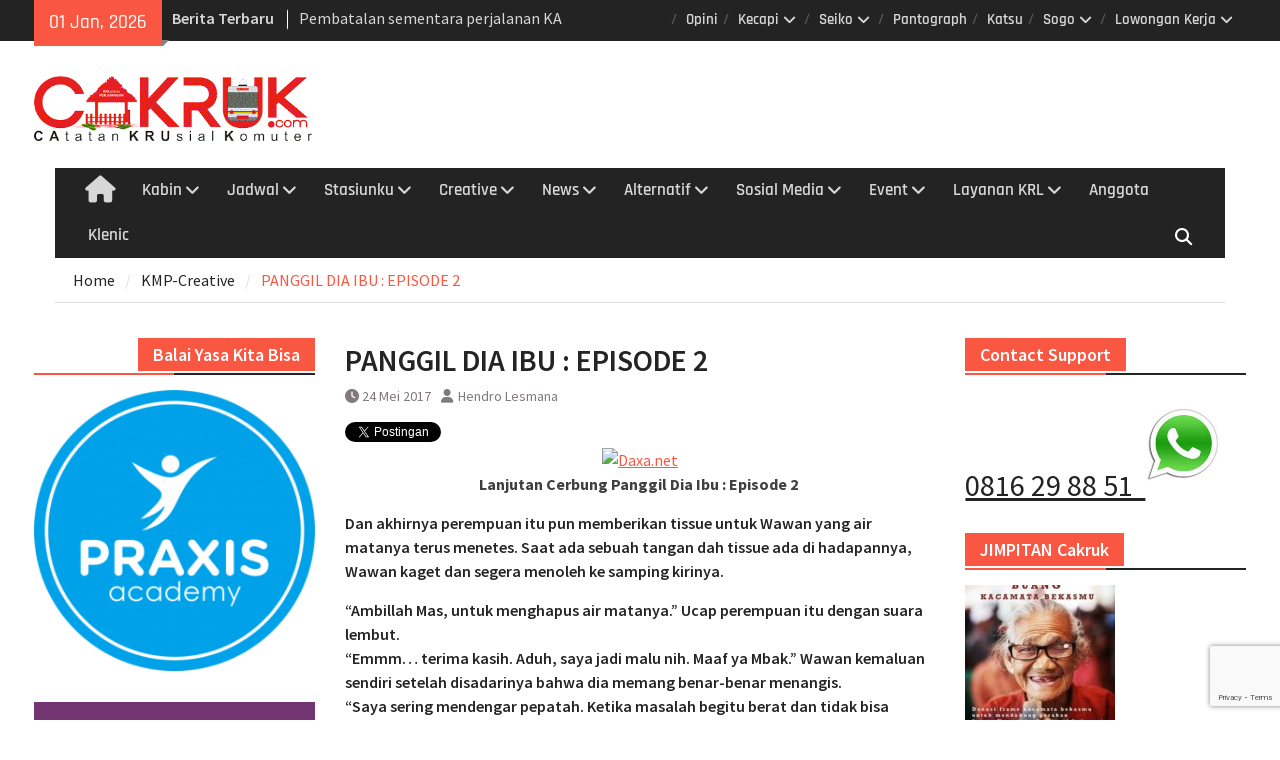

--- FILE ---
content_type: text/html; charset=UTF-8
request_url: http://cakruk.com/panggil-dia-ibu-episode-2/
body_size: 131335
content:
<!DOCTYPE html> <html lang="id"><head>
		    <meta charset="UTF-8">
	    <meta name="viewport" content="width=device-width, initial-scale=1">
	    <link rel="profile" href="http://gmpg.org/xfn/11">
	    <link rel="pingback" href="http://cakruk.com/xmlrpc.php">
	    
<meta name='robots' content='index, follow, max-image-preview:large, max-snippet:-1, max-video-preview:-1' />
	<style>img:is([sizes="auto" i], [sizes^="auto," i]) { contain-intrinsic-size: 3000px 1500px }</style>
	
	<!-- This site is optimized with the Yoast SEO plugin v25.4 - https://yoast.com/wordpress/plugins/seo/ -->
	<title>PANGGIL DIA IBU : EPISODE 2 | CAKRUK</title>
	<meta name="description" content="Dan akhirnya perempuan itu pun memberikan tissue untuk Wawan yang air matanya terus menetes. Panggil Dia Ibu : Episode 2" />
	<link rel="canonical" href="http://cakruk.com/panggil-dia-ibu-episode-2/" />
	<meta property="og:locale" content="id_ID" />
	<meta property="og:type" content="article" />
	<meta property="og:title" content="PANGGIL DIA IBU : EPISODE 2 | CAKRUK" />
	<meta property="og:description" content="Dan akhirnya perempuan itu pun memberikan tissue untuk Wawan yang air matanya terus menetes. Panggil Dia Ibu : Episode 2" />
	<meta property="og:url" content="http://cakruk.com/panggil-dia-ibu-episode-2/" />
	<meta property="og:site_name" content="CAKRUK" />
	<meta property="article:publisher" content="https://web.facebook.com/rokercakruk/" />
	<meta property="article:published_time" content="2017-05-24T00:42:39+00:00" />
	<meta property="article:modified_time" content="2017-06-13T05:54:19+00:00" />
	<meta name="author" content="Hendro Lesmana" />
	<meta name="twitter:card" content="summary_large_image" />
	<meta name="twitter:creator" content="@rokercakruk" />
	<meta name="twitter:site" content="@rokercakruk" />
	<meta name="twitter:label1" content="Ditulis oleh" />
	<meta name="twitter:data1" content="Hendro Lesmana" />
	<meta name="twitter:label2" content="Estimasi waktu membaca" />
	<meta name="twitter:data2" content="3 menit" />
	<script type="application/ld+json" class="yoast-schema-graph">{"@context":"https://schema.org","@graph":[{"@type":"Article","@id":"http://cakruk.com/panggil-dia-ibu-episode-2/#article","isPartOf":{"@id":"http://cakruk.com/panggil-dia-ibu-episode-2/"},"author":{"name":"Hendro Lesmana","@id":"http://cakruk.com/#/schema/person/9de857dbb35f3e29f6d9125406417bad"},"headline":"PANGGIL DIA IBU : EPISODE 2","datePublished":"2017-05-24T00:42:39+00:00","dateModified":"2017-06-13T05:54:19+00:00","mainEntityOfPage":{"@id":"http://cakruk.com/panggil-dia-ibu-episode-2/"},"wordCount":672,"commentCount":0,"publisher":{"@id":"http://cakruk.com/#organization"},"articleSection":["Cerbung","KMP-Creative"],"inLanguage":"id","potentialAction":[{"@type":"CommentAction","name":"Comment","target":["http://cakruk.com/panggil-dia-ibu-episode-2/#respond"]}]},{"@type":"WebPage","@id":"http://cakruk.com/panggil-dia-ibu-episode-2/","url":"http://cakruk.com/panggil-dia-ibu-episode-2/","name":"PANGGIL DIA IBU : EPISODE 2 | CAKRUK","isPartOf":{"@id":"http://cakruk.com/#website"},"datePublished":"2017-05-24T00:42:39+00:00","dateModified":"2017-06-13T05:54:19+00:00","description":"Dan akhirnya perempuan itu pun memberikan tissue untuk Wawan yang air matanya terus menetes. Panggil Dia Ibu : Episode 2","breadcrumb":{"@id":"http://cakruk.com/panggil-dia-ibu-episode-2/#breadcrumb"},"inLanguage":"id","potentialAction":[{"@type":"ReadAction","target":["http://cakruk.com/panggil-dia-ibu-episode-2/"]}]},{"@type":"BreadcrumbList","@id":"http://cakruk.com/panggil-dia-ibu-episode-2/#breadcrumb","itemListElement":[{"@type":"ListItem","position":1,"name":"Home","item":"http://cakruk.com/"},{"@type":"ListItem","position":2,"name":"PANGGIL DIA IBU : EPISODE 2"}]},{"@type":"WebSite","@id":"http://cakruk.com/#website","url":"http://cakruk.com/","name":"CAKRUK","description":"Catatan Krusial Komuter - Untuk Komuter Yang Mantjarli &amp; Manusiawi","publisher":{"@id":"http://cakruk.com/#organization"},"potentialAction":[{"@type":"SearchAction","target":{"@type":"EntryPoint","urlTemplate":"http://cakruk.com/?s={search_term_string}"},"query-input":{"@type":"PropertyValueSpecification","valueRequired":true,"valueName":"search_term_string"}}],"inLanguage":"id"},{"@type":"Organization","@id":"http://cakruk.com/#organization","name":"CAKRUK","url":"http://cakruk.com/","logo":{"@type":"ImageObject","inLanguage":"id","@id":"http://cakruk.com/#/schema/logo/image/","url":"http://cakruk.com/wp-content/uploads/2017/07/logo-cakruk.png","contentUrl":"http://cakruk.com/wp-content/uploads/2017/07/logo-cakruk.png","width":420,"height":99,"caption":"CAKRUK"},"image":{"@id":"http://cakruk.com/#/schema/logo/image/"},"sameAs":["https://web.facebook.com/rokercakruk/","https://x.com/rokercakruk"]},{"@type":"Person","@id":"http://cakruk.com/#/schema/person/9de857dbb35f3e29f6d9125406417bad","name":"Hendro Lesmana","image":{"@type":"ImageObject","inLanguage":"id","@id":"http://cakruk.com/#/schema/person/image/","url":"https://secure.gravatar.com/avatar/2fd17c40708df5f7da7ef7ec0b547eb6ee674719ab2b465515043092df229f9d?s=96&d=mm&r=g","contentUrl":"https://secure.gravatar.com/avatar/2fd17c40708df5f7da7ef7ec0b547eb6ee674719ab2b465515043092df229f9d?s=96&d=mm&r=g","caption":"Hendro Lesmana"},"url":"http://cakruk.com/author/ebisawa/"}]}</script>
	<!-- / Yoast SEO plugin. -->


<link rel='dns-prefetch' href='//platform.twitter.com' />
<link rel='dns-prefetch' href='//www.googletagmanager.com' />
<link rel='dns-prefetch' href='//pagead2.googlesyndication.com' />
<link rel="alternate" type="application/rss+xml" title="CAKRUK &raquo; Feed" href="http://cakruk.com/feed/" />
<link rel="alternate" type="application/rss+xml" title="CAKRUK &raquo; Umpan Komentar" href="http://cakruk.com/comments/feed/" />
<link rel="alternate" type="application/rss+xml" title="CAKRUK &raquo; PANGGIL DIA IBU : EPISODE 2 Umpan Komentar" href="http://cakruk.com/panggil-dia-ibu-episode-2/feed/" />
<script type="text/javascript">
/* <![CDATA[ */
window._wpemojiSettings = {"baseUrl":"https:\/\/s.w.org\/images\/core\/emoji\/15.1.0\/72x72\/","ext":".png","svgUrl":"https:\/\/s.w.org\/images\/core\/emoji\/15.1.0\/svg\/","svgExt":".svg","source":{"concatemoji":"http:\/\/cakruk.com\/wp-includes\/js\/wp-emoji-release.min.js?ver=6.8.1"}};
/*! This file is auto-generated */
!function(i,n){var o,s,e;function c(e){try{var t={supportTests:e,timestamp:(new Date).valueOf()};sessionStorage.setItem(o,JSON.stringify(t))}catch(e){}}function p(e,t,n){e.clearRect(0,0,e.canvas.width,e.canvas.height),e.fillText(t,0,0);var t=new Uint32Array(e.getImageData(0,0,e.canvas.width,e.canvas.height).data),r=(e.clearRect(0,0,e.canvas.width,e.canvas.height),e.fillText(n,0,0),new Uint32Array(e.getImageData(0,0,e.canvas.width,e.canvas.height).data));return t.every(function(e,t){return e===r[t]})}function u(e,t,n){switch(t){case"flag":return n(e,"\ud83c\udff3\ufe0f\u200d\u26a7\ufe0f","\ud83c\udff3\ufe0f\u200b\u26a7\ufe0f")?!1:!n(e,"\ud83c\uddfa\ud83c\uddf3","\ud83c\uddfa\u200b\ud83c\uddf3")&&!n(e,"\ud83c\udff4\udb40\udc67\udb40\udc62\udb40\udc65\udb40\udc6e\udb40\udc67\udb40\udc7f","\ud83c\udff4\u200b\udb40\udc67\u200b\udb40\udc62\u200b\udb40\udc65\u200b\udb40\udc6e\u200b\udb40\udc67\u200b\udb40\udc7f");case"emoji":return!n(e,"\ud83d\udc26\u200d\ud83d\udd25","\ud83d\udc26\u200b\ud83d\udd25")}return!1}function f(e,t,n){var r="undefined"!=typeof WorkerGlobalScope&&self instanceof WorkerGlobalScope?new OffscreenCanvas(300,150):i.createElement("canvas"),a=r.getContext("2d",{willReadFrequently:!0}),o=(a.textBaseline="top",a.font="600 32px Arial",{});return e.forEach(function(e){o[e]=t(a,e,n)}),o}function t(e){var t=i.createElement("script");t.src=e,t.defer=!0,i.head.appendChild(t)}"undefined"!=typeof Promise&&(o="wpEmojiSettingsSupports",s=["flag","emoji"],n.supports={everything:!0,everythingExceptFlag:!0},e=new Promise(function(e){i.addEventListener("DOMContentLoaded",e,{once:!0})}),new Promise(function(t){var n=function(){try{var e=JSON.parse(sessionStorage.getItem(o));if("object"==typeof e&&"number"==typeof e.timestamp&&(new Date).valueOf()<e.timestamp+604800&&"object"==typeof e.supportTests)return e.supportTests}catch(e){}return null}();if(!n){if("undefined"!=typeof Worker&&"undefined"!=typeof OffscreenCanvas&&"undefined"!=typeof URL&&URL.createObjectURL&&"undefined"!=typeof Blob)try{var e="postMessage("+f.toString()+"("+[JSON.stringify(s),u.toString(),p.toString()].join(",")+"));",r=new Blob([e],{type:"text/javascript"}),a=new Worker(URL.createObjectURL(r),{name:"wpTestEmojiSupports"});return void(a.onmessage=function(e){c(n=e.data),a.terminate(),t(n)})}catch(e){}c(n=f(s,u,p))}t(n)}).then(function(e){for(var t in e)n.supports[t]=e[t],n.supports.everything=n.supports.everything&&n.supports[t],"flag"!==t&&(n.supports.everythingExceptFlag=n.supports.everythingExceptFlag&&n.supports[t]);n.supports.everythingExceptFlag=n.supports.everythingExceptFlag&&!n.supports.flag,n.DOMReady=!1,n.readyCallback=function(){n.DOMReady=!0}}).then(function(){return e}).then(function(){var e;n.supports.everything||(n.readyCallback(),(e=n.source||{}).concatemoji?t(e.concatemoji):e.wpemoji&&e.twemoji&&(t(e.twemoji),t(e.wpemoji)))}))}((window,document),window._wpemojiSettings);
/* ]]> */
</script>
<style id='wp-emoji-styles-inline-css' type='text/css'>

	img.wp-smiley, img.emoji {
		display: inline !important;
		border: none !important;
		box-shadow: none !important;
		height: 1em !important;
		width: 1em !important;
		margin: 0 0.07em !important;
		vertical-align: -0.1em !important;
		background: none !important;
		padding: 0 !important;
	}
</style>
<link rel='stylesheet' id='wp-block-library-css' href='http://cakruk.com/wp-includes/css/dist/block-library/style.min.css?ver=6.8.1' type='text/css' media='all' />
<style id='wp-block-library-theme-inline-css' type='text/css'>
.wp-block-audio :where(figcaption){color:#555;font-size:13px;text-align:center}.is-dark-theme .wp-block-audio :where(figcaption){color:#ffffffa6}.wp-block-audio{margin:0 0 1em}.wp-block-code{border:1px solid #ccc;border-radius:4px;font-family:Menlo,Consolas,monaco,monospace;padding:.8em 1em}.wp-block-embed :where(figcaption){color:#555;font-size:13px;text-align:center}.is-dark-theme .wp-block-embed :where(figcaption){color:#ffffffa6}.wp-block-embed{margin:0 0 1em}.blocks-gallery-caption{color:#555;font-size:13px;text-align:center}.is-dark-theme .blocks-gallery-caption{color:#ffffffa6}:root :where(.wp-block-image figcaption){color:#555;font-size:13px;text-align:center}.is-dark-theme :root :where(.wp-block-image figcaption){color:#ffffffa6}.wp-block-image{margin:0 0 1em}.wp-block-pullquote{border-bottom:4px solid;border-top:4px solid;color:currentColor;margin-bottom:1.75em}.wp-block-pullquote cite,.wp-block-pullquote footer,.wp-block-pullquote__citation{color:currentColor;font-size:.8125em;font-style:normal;text-transform:uppercase}.wp-block-quote{border-left:.25em solid;margin:0 0 1.75em;padding-left:1em}.wp-block-quote cite,.wp-block-quote footer{color:currentColor;font-size:.8125em;font-style:normal;position:relative}.wp-block-quote:where(.has-text-align-right){border-left:none;border-right:.25em solid;padding-left:0;padding-right:1em}.wp-block-quote:where(.has-text-align-center){border:none;padding-left:0}.wp-block-quote.is-large,.wp-block-quote.is-style-large,.wp-block-quote:where(.is-style-plain){border:none}.wp-block-search .wp-block-search__label{font-weight:700}.wp-block-search__button{border:1px solid #ccc;padding:.375em .625em}:where(.wp-block-group.has-background){padding:1.25em 2.375em}.wp-block-separator.has-css-opacity{opacity:.4}.wp-block-separator{border:none;border-bottom:2px solid;margin-left:auto;margin-right:auto}.wp-block-separator.has-alpha-channel-opacity{opacity:1}.wp-block-separator:not(.is-style-wide):not(.is-style-dots){width:100px}.wp-block-separator.has-background:not(.is-style-dots){border-bottom:none;height:1px}.wp-block-separator.has-background:not(.is-style-wide):not(.is-style-dots){height:2px}.wp-block-table{margin:0 0 1em}.wp-block-table td,.wp-block-table th{word-break:normal}.wp-block-table :where(figcaption){color:#555;font-size:13px;text-align:center}.is-dark-theme .wp-block-table :where(figcaption){color:#ffffffa6}.wp-block-video :where(figcaption){color:#555;font-size:13px;text-align:center}.is-dark-theme .wp-block-video :where(figcaption){color:#ffffffa6}.wp-block-video{margin:0 0 1em}:root :where(.wp-block-template-part.has-background){margin-bottom:0;margin-top:0;padding:1.25em 2.375em}
</style>
<style id='classic-theme-styles-inline-css' type='text/css'>
/*! This file is auto-generated */
.wp-block-button__link{color:#fff;background-color:#32373c;border-radius:9999px;box-shadow:none;text-decoration:none;padding:calc(.667em + 2px) calc(1.333em + 2px);font-size:1.125em}.wp-block-file__button{background:#32373c;color:#fff;text-decoration:none}
</style>
<style id='global-styles-inline-css' type='text/css'>
:root{--wp--preset--aspect-ratio--square: 1;--wp--preset--aspect-ratio--4-3: 4/3;--wp--preset--aspect-ratio--3-4: 3/4;--wp--preset--aspect-ratio--3-2: 3/2;--wp--preset--aspect-ratio--2-3: 2/3;--wp--preset--aspect-ratio--16-9: 16/9;--wp--preset--aspect-ratio--9-16: 9/16;--wp--preset--color--black: #111111;--wp--preset--color--cyan-bluish-gray: #abb8c3;--wp--preset--color--white: #ffffff;--wp--preset--color--pale-pink: #f78da7;--wp--preset--color--vivid-red: #cf2e2e;--wp--preset--color--luminous-vivid-orange: #ff6900;--wp--preset--color--luminous-vivid-amber: #fcb900;--wp--preset--color--light-green-cyan: #7bdcb5;--wp--preset--color--vivid-green-cyan: #00d084;--wp--preset--color--pale-cyan-blue: #8ed1fc;--wp--preset--color--vivid-cyan-blue: #0693e3;--wp--preset--color--vivid-purple: #9b51e0;--wp--preset--color--gray: #f4f4f4;--wp--preset--color--blue: #1b8be0;--wp--preset--color--orange: #fa5742;--wp--preset--gradient--vivid-cyan-blue-to-vivid-purple: linear-gradient(135deg,rgba(6,147,227,1) 0%,rgb(155,81,224) 100%);--wp--preset--gradient--light-green-cyan-to-vivid-green-cyan: linear-gradient(135deg,rgb(122,220,180) 0%,rgb(0,208,130) 100%);--wp--preset--gradient--luminous-vivid-amber-to-luminous-vivid-orange: linear-gradient(135deg,rgba(252,185,0,1) 0%,rgba(255,105,0,1) 100%);--wp--preset--gradient--luminous-vivid-orange-to-vivid-red: linear-gradient(135deg,rgba(255,105,0,1) 0%,rgb(207,46,46) 100%);--wp--preset--gradient--very-light-gray-to-cyan-bluish-gray: linear-gradient(135deg,rgb(238,238,238) 0%,rgb(169,184,195) 100%);--wp--preset--gradient--cool-to-warm-spectrum: linear-gradient(135deg,rgb(74,234,220) 0%,rgb(151,120,209) 20%,rgb(207,42,186) 40%,rgb(238,44,130) 60%,rgb(251,105,98) 80%,rgb(254,248,76) 100%);--wp--preset--gradient--blush-light-purple: linear-gradient(135deg,rgb(255,206,236) 0%,rgb(152,150,240) 100%);--wp--preset--gradient--blush-bordeaux: linear-gradient(135deg,rgb(254,205,165) 0%,rgb(254,45,45) 50%,rgb(107,0,62) 100%);--wp--preset--gradient--luminous-dusk: linear-gradient(135deg,rgb(255,203,112) 0%,rgb(199,81,192) 50%,rgb(65,88,208) 100%);--wp--preset--gradient--pale-ocean: linear-gradient(135deg,rgb(255,245,203) 0%,rgb(182,227,212) 50%,rgb(51,167,181) 100%);--wp--preset--gradient--electric-grass: linear-gradient(135deg,rgb(202,248,128) 0%,rgb(113,206,126) 100%);--wp--preset--gradient--midnight: linear-gradient(135deg,rgb(2,3,129) 0%,rgb(40,116,252) 100%);--wp--preset--font-size--small: 14px;--wp--preset--font-size--medium: 20px;--wp--preset--font-size--large: 42px;--wp--preset--font-size--x-large: 42px;--wp--preset--font-size--normal: 18px;--wp--preset--font-size--huge: 54px;--wp--preset--spacing--20: 0.44rem;--wp--preset--spacing--30: 0.67rem;--wp--preset--spacing--40: 1rem;--wp--preset--spacing--50: 1.5rem;--wp--preset--spacing--60: 2.25rem;--wp--preset--spacing--70: 3.38rem;--wp--preset--spacing--80: 5.06rem;--wp--preset--shadow--natural: 6px 6px 9px rgba(0, 0, 0, 0.2);--wp--preset--shadow--deep: 12px 12px 50px rgba(0, 0, 0, 0.4);--wp--preset--shadow--sharp: 6px 6px 0px rgba(0, 0, 0, 0.2);--wp--preset--shadow--outlined: 6px 6px 0px -3px rgba(255, 255, 255, 1), 6px 6px rgba(0, 0, 0, 1);--wp--preset--shadow--crisp: 6px 6px 0px rgba(0, 0, 0, 1);}:where(.is-layout-flex){gap: 0.5em;}:where(.is-layout-grid){gap: 0.5em;}body .is-layout-flex{display: flex;}.is-layout-flex{flex-wrap: wrap;align-items: center;}.is-layout-flex > :is(*, div){margin: 0;}body .is-layout-grid{display: grid;}.is-layout-grid > :is(*, div){margin: 0;}:where(.wp-block-columns.is-layout-flex){gap: 2em;}:where(.wp-block-columns.is-layout-grid){gap: 2em;}:where(.wp-block-post-template.is-layout-flex){gap: 1.25em;}:where(.wp-block-post-template.is-layout-grid){gap: 1.25em;}.has-black-color{color: var(--wp--preset--color--black) !important;}.has-cyan-bluish-gray-color{color: var(--wp--preset--color--cyan-bluish-gray) !important;}.has-white-color{color: var(--wp--preset--color--white) !important;}.has-pale-pink-color{color: var(--wp--preset--color--pale-pink) !important;}.has-vivid-red-color{color: var(--wp--preset--color--vivid-red) !important;}.has-luminous-vivid-orange-color{color: var(--wp--preset--color--luminous-vivid-orange) !important;}.has-luminous-vivid-amber-color{color: var(--wp--preset--color--luminous-vivid-amber) !important;}.has-light-green-cyan-color{color: var(--wp--preset--color--light-green-cyan) !important;}.has-vivid-green-cyan-color{color: var(--wp--preset--color--vivid-green-cyan) !important;}.has-pale-cyan-blue-color{color: var(--wp--preset--color--pale-cyan-blue) !important;}.has-vivid-cyan-blue-color{color: var(--wp--preset--color--vivid-cyan-blue) !important;}.has-vivid-purple-color{color: var(--wp--preset--color--vivid-purple) !important;}.has-black-background-color{background-color: var(--wp--preset--color--black) !important;}.has-cyan-bluish-gray-background-color{background-color: var(--wp--preset--color--cyan-bluish-gray) !important;}.has-white-background-color{background-color: var(--wp--preset--color--white) !important;}.has-pale-pink-background-color{background-color: var(--wp--preset--color--pale-pink) !important;}.has-vivid-red-background-color{background-color: var(--wp--preset--color--vivid-red) !important;}.has-luminous-vivid-orange-background-color{background-color: var(--wp--preset--color--luminous-vivid-orange) !important;}.has-luminous-vivid-amber-background-color{background-color: var(--wp--preset--color--luminous-vivid-amber) !important;}.has-light-green-cyan-background-color{background-color: var(--wp--preset--color--light-green-cyan) !important;}.has-vivid-green-cyan-background-color{background-color: var(--wp--preset--color--vivid-green-cyan) !important;}.has-pale-cyan-blue-background-color{background-color: var(--wp--preset--color--pale-cyan-blue) !important;}.has-vivid-cyan-blue-background-color{background-color: var(--wp--preset--color--vivid-cyan-blue) !important;}.has-vivid-purple-background-color{background-color: var(--wp--preset--color--vivid-purple) !important;}.has-black-border-color{border-color: var(--wp--preset--color--black) !important;}.has-cyan-bluish-gray-border-color{border-color: var(--wp--preset--color--cyan-bluish-gray) !important;}.has-white-border-color{border-color: var(--wp--preset--color--white) !important;}.has-pale-pink-border-color{border-color: var(--wp--preset--color--pale-pink) !important;}.has-vivid-red-border-color{border-color: var(--wp--preset--color--vivid-red) !important;}.has-luminous-vivid-orange-border-color{border-color: var(--wp--preset--color--luminous-vivid-orange) !important;}.has-luminous-vivid-amber-border-color{border-color: var(--wp--preset--color--luminous-vivid-amber) !important;}.has-light-green-cyan-border-color{border-color: var(--wp--preset--color--light-green-cyan) !important;}.has-vivid-green-cyan-border-color{border-color: var(--wp--preset--color--vivid-green-cyan) !important;}.has-pale-cyan-blue-border-color{border-color: var(--wp--preset--color--pale-cyan-blue) !important;}.has-vivid-cyan-blue-border-color{border-color: var(--wp--preset--color--vivid-cyan-blue) !important;}.has-vivid-purple-border-color{border-color: var(--wp--preset--color--vivid-purple) !important;}.has-vivid-cyan-blue-to-vivid-purple-gradient-background{background: var(--wp--preset--gradient--vivid-cyan-blue-to-vivid-purple) !important;}.has-light-green-cyan-to-vivid-green-cyan-gradient-background{background: var(--wp--preset--gradient--light-green-cyan-to-vivid-green-cyan) !important;}.has-luminous-vivid-amber-to-luminous-vivid-orange-gradient-background{background: var(--wp--preset--gradient--luminous-vivid-amber-to-luminous-vivid-orange) !important;}.has-luminous-vivid-orange-to-vivid-red-gradient-background{background: var(--wp--preset--gradient--luminous-vivid-orange-to-vivid-red) !important;}.has-very-light-gray-to-cyan-bluish-gray-gradient-background{background: var(--wp--preset--gradient--very-light-gray-to-cyan-bluish-gray) !important;}.has-cool-to-warm-spectrum-gradient-background{background: var(--wp--preset--gradient--cool-to-warm-spectrum) !important;}.has-blush-light-purple-gradient-background{background: var(--wp--preset--gradient--blush-light-purple) !important;}.has-blush-bordeaux-gradient-background{background: var(--wp--preset--gradient--blush-bordeaux) !important;}.has-luminous-dusk-gradient-background{background: var(--wp--preset--gradient--luminous-dusk) !important;}.has-pale-ocean-gradient-background{background: var(--wp--preset--gradient--pale-ocean) !important;}.has-electric-grass-gradient-background{background: var(--wp--preset--gradient--electric-grass) !important;}.has-midnight-gradient-background{background: var(--wp--preset--gradient--midnight) !important;}.has-small-font-size{font-size: var(--wp--preset--font-size--small) !important;}.has-medium-font-size{font-size: var(--wp--preset--font-size--medium) !important;}.has-large-font-size{font-size: var(--wp--preset--font-size--large) !important;}.has-x-large-font-size{font-size: var(--wp--preset--font-size--x-large) !important;}
:where(.wp-block-post-template.is-layout-flex){gap: 1.25em;}:where(.wp-block-post-template.is-layout-grid){gap: 1.25em;}
:where(.wp-block-columns.is-layout-flex){gap: 2em;}:where(.wp-block-columns.is-layout-grid){gap: 2em;}
:root :where(.wp-block-pullquote){font-size: 1.5em;line-height: 1.6;}
</style>
<link rel='stylesheet' id='contact-form-7-css' href='http://cakruk.com/wp-content/plugins/contact-form-7/includes/css/styles.css?ver=6.0' type='text/css' media='all' />
<link rel='stylesheet' id='style_login_widget-css' href='http://cakruk.com/wp-content/plugins/login-sidebar-widget/css/style_login_widget.css?ver=6.8.1' type='text/css' media='all' />
<link rel='stylesheet' id='katb_user_styles-css' href='http://cakruk.com/wp-content/plugins/testimonial-basics/css/katb_user_styles.css?ver=6.8.1' type='text/css' media='all' />
<style id='katb_user_styles-inline-css' type='text/css'>
/* ==== Testimonial Basics Custom Styles  ==== */.katb_test_box,.katb_test_box_basic,.katb_test_box_side_meta,.katb_test_box_basic_side_meta,.katb_schema_summary_box_basic,.katb_schema_summary_box_basic_side_meta,.katb_schema_summary_box,.katb_schema_summary_box_side_meta,.katb_paginate{ font-size: 1em; }.katb_test_wrap *,.katb_test_wrap_basic *,.katb_test_wrap_side_meta *,.katb_test_wrap_basic_side_meta *,.katb_popup_wrap.katb_content *,.katb_paginate *,.katb_schema_summary_wrap *,.katb_schema_summary_wrap_basic *,.katb_schema_summary_wrap_side_meta *,.katb_schema_summary_wrap_basic_side_meta *,.katb_grid_wrap *,.katb_grid_wrap_basic *{ font-family: inherit; }.katb_test_wrap,.katb_schema_summary_wrap,.katb_test_wrap_side_meta .katb_left_box,.katb_schema_summary_box_side_meta .katb_schema_company_wrap_side_meta{ background-color: #ffffff;color: #000000;}.katb_test_wrap .katb_test_box,.katb_schema_summary_box,.katb_test_wrap_side_meta .katb_right_box,.katb_schema_summary_box_side_meta .katb_aggregate_wrap_side_meta,.katb_test_wrap .katb_test_text *{background-color: #f4f4f4;color: #000000!important; }.katb_test_box .katb_author,.katb_test_box_side_meta .katb_author,.katb_test_box .katb_date,.katb_test_box_side_meta .katb_date,.katb_test_box .katb_location,.katb_test_box_side_meta .katb_location,.katb_test_box .katb_custom1,.katb_test_box_side_meta .katb_custom1,.katb_test_box .katb_custom2,.katb_test_box_side_meta .katb_custom2{color: #dd3333!important; }.katb_test_box a,.katb_schema_summary_box a,.katb_test_box_side_meta a,.katb_schema_summary_box_side_meta a,.katb_test_box .katb_test_text .katb_excerpt_more,.katb_bulk_delete_label a{color: #3384E8!important;}.katb_test_box a:hover,.katb_schema_summary_box a:hover ,.katb_test_box_side_meta a:hover,.katb_schema_summary_box_side_meta a:hover,.katb_test_box .katb_test_text .katb_excerpt_more:hover,.katb_bulk_delete_label a:hover{color: #FFFFFF!important; }.katb_paginate.format input {background-color: #f4f4f4!important;color: #dd3333!important;}.katb_paginate input {font-size: 1em!important; }.katb_input_style {font-size: 1.125em!important; }.katb_grid_wrap .katb_two_wrap_all {border: 1px solid #f4f4f4!important;}.katb_two_wrap_all .katb_test_box .katb_title_rating_wrap,.katb_two_wrap_all .katb_test_box .katb_meta_bottom{ background-color: #f4f4f4!important;}.katb_two_wrap_all .katb_test_box .katb_test_text{ background-color: #ffffff!important;}.katb_widget_box,.katb_widget_box_basic,.katb_widget_rotator_box,.katb_widget_rotator_box_basic{ font-size: 1em }.katb_widget_wrap *,.katb_widget_wrap_basic *,.katb_widget_rotator_wrap *,.katb_widget_rotator_wrap_basic *,.katb_popup_wrap.katb_widget *{ font-family: inherit; }.katb_widget_rotator_wrap,.katb_widget_box {background-color: #EDEDED; }.katb_widget_box .katb_title_rating_wrap,.katb_widget_box .katb_testimonial_wrap *,.katb_widget_rotator_box .katb_title_rating_wrap,.katb_widget_rotator_box .katb_testimonial_wrap{	color: #000000!important;}.katb_widget_box .widget_meta,.katb_widget_rotator_box .widget_meta{color: #000000;}.katb_widget_box a,.katb_widget_rotator_box a,.katb_widget_box a.katb_excerpt_more,.katb_widget_rotator_box a.katb_excerpt_more{color: #3384E8!important;}.katb_widget_box a:hover,.katb_widget_rotator_box a:hover {color: #FFFFFF!important;}.katb_widget_box .katb_image_meta_bottom,.katb_widget_rotator_box .katb_image_meta_bottom,.katb_widget_box .katb_centered_image_meta_bottom,.katb_widget_rotator_box .katb_centered_image_meta_bottom{ border-top: 1px solid #CECECE; }.katb_widget_box .katb_title_rating_wrap.center,.katb_widget_rotator_box .katb_title_rating_wrap.center{ border-bottom: 1px solid #CECECE; }.katb_widget_box .katb_image_meta_top,.katb_widget_rotator_box .katb_image_meta_top,.katb_widget_box .katb_centered_image_meta_top,.katb_widget_rotator_box .katb_centered_image_meta_top{border-bottom: 1px solid #CECECE; }.katb_widget_form {font-size: 1.125em!important; }.katb_css_rating { color: #ff0000!important; }.katb_remove_link.remove_link_content a svg {width:1em; }.katb_remove_link.remove_link_widget a svg {width:1em; }				
</style>
<link rel='stylesheet' id='wp-polls-css' href='http://cakruk.com/wp-content/plugins/wp-polls/polls-css.css?ver=2.77.3' type='text/css' media='all' />
<style id='wp-polls-inline-css' type='text/css'>
.wp-polls .pollbar {
	margin: 1px;
	font-size: 18px;
	line-height: 20px;
	height: 20px;
	background: #ff0000;
	border: 1px solid #000000;
}

</style>
<link rel='stylesheet' id='font-awesome-css' href='http://cakruk.com/wp-content/themes/magazine-plus/third-party/font-awesome/css/all.min.css?ver=6.7.2' type='text/css' media='all' />
<link rel='stylesheet' id='magazine-plus-google-fonts-css' href='http://cakruk.com/wp-content/fonts/254bce75046a06dfc8cc6038d4a05d49.css' type='text/css' media='all' />
<link rel='stylesheet' id='magazine-plus-style-css' href='http://cakruk.com/wp-content/themes/magazine-plus/style.css?ver=20250703-163521' type='text/css' media='all' />
<link rel='stylesheet' id='magazine-plus-block-style-css' href='http://cakruk.com/wp-content/themes/magazine-plus/css/blocks.css?ver=20250703-163521' type='text/css' media='all' />
<style id='akismet-widget-style-inline-css' type='text/css'>

			.a-stats {
				--akismet-color-mid-green: #357b49;
				--akismet-color-white: #fff;
				--akismet-color-light-grey: #f6f7f7;

				max-width: 350px;
				width: auto;
			}

			.a-stats * {
				all: unset;
				box-sizing: border-box;
			}

			.a-stats strong {
				font-weight: 600;
			}

			.a-stats a.a-stats__link,
			.a-stats a.a-stats__link:visited,
			.a-stats a.a-stats__link:active {
				background: var(--akismet-color-mid-green);
				border: none;
				box-shadow: none;
				border-radius: 8px;
				color: var(--akismet-color-white);
				cursor: pointer;
				display: block;
				font-family: -apple-system, BlinkMacSystemFont, 'Segoe UI', 'Roboto', 'Oxygen-Sans', 'Ubuntu', 'Cantarell', 'Helvetica Neue', sans-serif;
				font-weight: 500;
				padding: 12px;
				text-align: center;
				text-decoration: none;
				transition: all 0.2s ease;
			}

			/* Extra specificity to deal with TwentyTwentyOne focus style */
			.widget .a-stats a.a-stats__link:focus {
				background: var(--akismet-color-mid-green);
				color: var(--akismet-color-white);
				text-decoration: none;
			}

			.a-stats a.a-stats__link:hover {
				filter: brightness(110%);
				box-shadow: 0 4px 12px rgba(0, 0, 0, 0.06), 0 0 2px rgba(0, 0, 0, 0.16);
			}

			.a-stats .count {
				color: var(--akismet-color-white);
				display: block;
				font-size: 1.5em;
				line-height: 1.4;
				padding: 0 13px;
				white-space: nowrap;
			}
		
</style>
<link rel='stylesheet' id='tmm-css' href='http://cakruk.com/wp-content/plugins/team-members/inc/css/tmm_style.css?ver=6.8.1' type='text/css' media='all' />
<link rel='stylesheet' id='__EPYT__style-css' href='http://cakruk.com/wp-content/plugins/youtube-embed-plus/styles/ytprefs.min.css?ver=14.2.3' type='text/css' media='all' />
<style id='__EPYT__style-inline-css' type='text/css'>

                .epyt-gallery-thumb {
                        width: 33.333%;
                }
                
</style>
<script type="text/javascript" src="http://cakruk.com/wp-includes/js/jquery/jquery.min.js?ver=3.7.1" id="jquery-core-js"></script>
<script type="text/javascript" src="http://cakruk.com/wp-includes/js/jquery/jquery-migrate.min.js?ver=3.4.1" id="jquery-migrate-js"></script>
<script type="text/javascript" id="jquery-js-after">
/* <![CDATA[ */
jQuery(document).ready(function() {
	jQuery(".68896621b9bbeaba9a35c4653fe320b7").click(function() {
		jQuery.post(
			"http://cakruk.com/wp-admin/admin-ajax.php", {
				"action": "quick_adsense_onpost_ad_click",
				"quick_adsense_onpost_ad_index": jQuery(this).attr("data-index"),
				"quick_adsense_nonce": "1f37e0aa7f",
			}, function(response) { }
		);
	});
});
/* ]]> */
</script>
<script type="text/javascript" src="http://cakruk.com/wp-content/plugins/login-sidebar-widget/js/jquery.validate.min.js?ver=6.8.1" id="jquery.validate.min-js"></script>
<script type="text/javascript" src="http://cakruk.com/wp-content/plugins/login-sidebar-widget/js/additional-methods.js?ver=6.8.1" id="additional-methods-js"></script>
<script type="text/javascript" id="__ytprefs__-js-extra">
/* <![CDATA[ */
var _EPYT_ = {"ajaxurl":"http:\/\/cakruk.com\/wp-admin\/admin-ajax.php","security":"7d29e179ba","gallery_scrolloffset":"20","eppathtoscripts":"http:\/\/cakruk.com\/wp-content\/plugins\/youtube-embed-plus\/scripts\/","eppath":"http:\/\/cakruk.com\/wp-content\/plugins\/youtube-embed-plus\/","epresponsiveselector":"[\"iframe.__youtube_prefs_widget__\"]","epdovol":"1","version":"14.2.3","evselector":"iframe.__youtube_prefs__[src], iframe[src*=\"youtube.com\/embed\/\"], iframe[src*=\"youtube-nocookie.com\/embed\/\"]","ajax_compat":"","maxres_facade":"eager","ytapi_load":"light","pause_others":"","stopMobileBuffer":"1","facade_mode":"","not_live_on_channel":""};
/* ]]> */
</script>
<script type="text/javascript" src="http://cakruk.com/wp-content/plugins/youtube-embed-plus/scripts/ytprefs.min.js?ver=14.2.3" id="__ytprefs__-js"></script>
<link rel="https://api.w.org/" href="http://cakruk.com/wp-json/" /><link rel="alternate" title="JSON" type="application/json" href="http://cakruk.com/wp-json/wp/v2/posts/739" /><link rel="EditURI" type="application/rsd+xml" title="RSD" href="http://cakruk.com/xmlrpc.php?rsd" />
<meta name="generator" content="WordPress 6.8.1" />
<link rel='shortlink' href='http://cakruk.com/?p=739' />
<link rel="alternate" title="oEmbed (JSON)" type="application/json+oembed" href="http://cakruk.com/wp-json/oembed/1.0/embed?url=http%3A%2F%2Fcakruk.com%2Fpanggil-dia-ibu-episode-2%2F" />
<link rel="alternate" title="oEmbed (XML)" type="text/xml+oembed" href="http://cakruk.com/wp-json/oembed/1.0/embed?url=http%3A%2F%2Fcakruk.com%2Fpanggil-dia-ibu-episode-2%2F&#038;format=xml" />
<meta name="generator" content="Site Kit by Google 1.156.0" /><style></style>
<!-- Meta tag Google AdSense ditambahkan oleh Site Kit -->
<meta name="google-adsense-platform-account" content="ca-host-pub-2644536267352236">
<meta name="google-adsense-platform-domain" content="sitekit.withgoogle.com">
<!-- Akhir tag meta Google AdSense yang ditambahkan oleh Site Kit -->

<!-- Snippet Google AdSense telah ditambahkan oleh Site Kit -->
<script type="text/javascript" async="async" src="https://pagead2.googlesyndication.com/pagead/js/adsbygoogle.js?client=ca-pub-1632991814238516&amp;host=ca-host-pub-2644536267352236" crossorigin="anonymous"></script>

<!-- Snippet Google AdSense penutup telah ditambahkan oleh Site Kit -->
<meta name="twitter:widgets:link-color" content="#000000"><meta name="twitter:widgets:border-color" content="#000000"><meta name="twitter:partner" content="tfwp"><link rel="icon" href="http://cakruk.com/wp-content/uploads/2017/05/cropped-belakang-PL-sch-32x32.jpg" sizes="32x32" />
<link rel="icon" href="http://cakruk.com/wp-content/uploads/2017/05/cropped-belakang-PL-sch-192x192.jpg" sizes="192x192" />
<link rel="apple-touch-icon" href="http://cakruk.com/wp-content/uploads/2017/05/cropped-belakang-PL-sch-180x180.jpg" />
<meta name="msapplication-TileImage" content="http://cakruk.com/wp-content/uploads/2017/05/cropped-belakang-PL-sch-270x270.jpg" />

<meta name="twitter:card" content="summary"><meta name="twitter:title" content="PANGGIL DIA IBU : EPISODE 2"><meta name="twitter:site" content="@kmp_cakruk"><meta name="twitter:description" content="Lanjutan Cerbung Panggil Dia Ibu : Episode 2  Dan akhirnya perempuan itu pun memberikan tissue untuk Wawan yang air matanya terus menetes. Saat ada sebuah tangan dah tissue ada di hadapannya, Wawan kaget dan segera menoleh ke samping kirinya. &quot;Ambillah Mas, untuk menghapus air matanya.&quot; Ucap perempuan itu dengan suara lembut. &quot;Emmm... terima kasih. Aduh,&hellip;">
				<style type="text/css" id="c4wp-checkout-css">
					.woocommerce-checkout .c4wp_captcha_field {
						margin-bottom: 10px;
						margin-top: 15px;
						position: relative;
						display: inline-block;
					}
				</style>
								<style type="text/css" id="c4wp-v3-lp-form-css">
					.login #login, .login #lostpasswordform {
						min-width: 350px !important;
					}
					.wpforms-field-c4wp iframe {
						width: 100% !important;
					}
				</style>
							<style type="text/css" id="c4wp-v3-lp-form-css">
				.login #login, .login #lostpasswordform {
					min-width: 350px !important;
				}
				.wpforms-field-c4wp iframe {
					width: 100% !important;
				}
			</style>
			</head>

<body class="wp-singular post-template-default single single-post postid-739 single-format-standard wp-custom-logo wp-embed-responsive wp-theme-magazine-plus metaslider-plugin group-blog global-layout-three-columns three-columns-enabled">

	
	<div id="page" class="hfeed site"><a class="skip-link screen-reader-text" href="#content">Skip to content</a>
    		<div id="tophead">
			<div class="container">
									<div class="head-date">
						01 Jan, 2026					</div><!-- .head-date -->
													<div class="top-news">
						<span class="top-news-title">
												Berita Terbaru						</span>
								<div id="news-ticker">
			<div class="news-ticker-inner-wrap">
									<div class="list">
						<a href="http://cakruk.com/ka-bandara-yia-kembali-beroperasi-normal/">KA Bandara YIA Kembali Beroperasi Normal</a>
					</div>
									<div class="list">
						<a href="http://cakruk.com/pembatalan-sementara-perjalanan-ka-bandara-yia-yogyakarta/">Pembatalan sementara perjalanan KA Bandara YIA Yogyakarta</a>
					</div>
									<div class="list">
						<a href="http://cakruk.com/kai-bandara-menandatangani-perjanjian-kerja-sama-dengan-dawonsys/">KAI Bandara Menandatangani Perjanjian Kerja Sama Dengan DAWONSYS</a>
					</div>
									<div class="list">
						<a href="http://cakruk.com/uji-coba-terbatas-perpanjangan-layanan-kereta-api-srilelawangsa/">Uji Coba Terbatas Perpanjangan Layanan Kereta Api Srilelawangsa</a>
					</div>
									<div class="list">
						<a href="http://cakruk.com/penting-diperhatikan-jadwal-sementara-rekayasa-perka-pasca-anjlognya-krl/">Penting Diperhatikan : Jadwal Sementara Rekayasa Perka Pasca Anjlognya KRL</a>
					</div>
									<div class="list">
						<a href="http://cakruk.com/proses-evakuasi-krl-anjlog-selesai/">Proses Evakuasi KRL Anjlog Selesai</a>
					</div>
									<div class="list">
						<a href="http://cakruk.com/perka-kampung-bandan-manggarai-terganggu-akibat-krl-anjlog/">Perka Kampung Bandan &#8211; Manggarai Terganggu Akibat KRL Anjlog</a>
					</div>
									<div class="list">
						<a href="http://cakruk.com/9437-2/">KA Bandara Yogyakarta Tambah Jadwal Perjalanan</a>
					</div>
									<div class="list">
						<a href="http://cakruk.com/naik-kajj-belum-divaksin-booster-wajib-tes-rt-pcr/">Naik KAJJ Belum Divaksin Booster Wajib Tes RT-PCR</a>
					</div>
									<div class="list">
						<a href="http://cakruk.com/ka-bandara-yia-tambah-kapasitas-penumpang/">KA Bandara YIA Tambah Kapasitas Penumpang</a>
					</div>
							</div> <!-- .news-ticker-inner-wrap -->
		</div><!-- #news-ticker -->
							</div> <!-- #top-news -->
				
													<div id="top-nav">
						<button class="menu-toggle" aria-controls="top-menu" aria-expanded="false">
			          	<i class="fa fa-bars"></i>
			          	<i class="fa fa-close"></i>
						Top Menu</button>
						<nav class="top-navigation"><ul id="menu-paling-atas" class="menu"><li id="menu-item-553" class="menu-item menu-item-type-taxonomy menu-item-object-category menu-item-553"><a href="http://cakruk.com/category/opini/">Opini</a></li>
<li id="menu-item-4609" class="menu-item menu-item-type-taxonomy menu-item-object-category menu-item-has-children menu-item-4609"><a href="http://cakruk.com/category/kecapi/">Kecapi</a>
<ul class="sub-menu">
	<li id="menu-item-4610" class="menu-item menu-item-type-taxonomy menu-item-object-category menu-item-4610"><a href="http://cakruk.com/category/kawasaki/">KaWAsaki</a></li>
	<li id="menu-item-955" class="menu-item menu-item-type-custom menu-item-object-custom menu-item-955"><a href="http://forum.cakruk.com">Forum Cakruk</a></li>
</ul>
</li>
<li id="menu-item-7308" class="menu-item menu-item-type-taxonomy menu-item-object-category menu-item-has-children menu-item-7308"><a href="http://cakruk.com/category/seiko/">Seiko</a>
<ul class="sub-menu">
	<li id="menu-item-3388" class="menu-item menu-item-type-taxonomy menu-item-object-category menu-item-3388"><a href="http://cakruk.com/category/seiko/sakura/">Sakura</a></li>
	<li id="menu-item-7309" class="menu-item menu-item-type-taxonomy menu-item-object-category menu-item-7309"><a href="http://cakruk.com/category/seiko/inspirach/">Inspirach</a></li>
	<li id="menu-item-7926" class="menu-item menu-item-type-taxonomy menu-item-object-category menu-item-7926"><a href="http://cakruk.com/category/uin-startup/">UIN Startup</a></li>
</ul>
</li>
<li id="menu-item-3389" class="menu-item menu-item-type-taxonomy menu-item-object-category menu-item-3389"><a href="http://cakruk.com/category/pantograph/">Pantograph</a></li>
<li id="menu-item-3858" class="menu-item menu-item-type-taxonomy menu-item-object-category menu-item-3858"><a href="http://cakruk.com/category/katsu/">Katsu</a></li>
<li id="menu-item-4224" class="menu-item menu-item-type-post_type menu-item-object-page menu-item-has-children menu-item-4224"><a href="http://cakruk.com/sogo/">Sogo</a>
<ul class="sub-menu">
	<li id="menu-item-5118" class="menu-item menu-item-type-taxonomy menu-item-object-category menu-item-5118"><a href="http://cakruk.com/category/sogo/tenongcakruk/">TenongCakruk</a></li>
	<li id="menu-item-5182" class="menu-item menu-item-type-taxonomy menu-item-object-category menu-item-5182"><a href="http://cakruk.com/category/sogo/pasarcakruk-sogo/">PasarCakruk</a></li>
	<li id="menu-item-956" class="menu-item menu-item-type-custom menu-item-object-custom menu-item-956"><a href="https://kroyokan.com">kroyokan.com</a></li>
</ul>
</li>
<li id="menu-item-3434" class="menu-item menu-item-type-taxonomy menu-item-object-category menu-item-has-children menu-item-3434"><a href="http://cakruk.com/category/lowongan-kerja/">Lowongan Kerja</a>
<ul class="sub-menu">
	<li id="menu-item-961" class="menu-item menu-item-type-taxonomy menu-item-object-category menu-item-961"><a href="http://cakruk.com/category/karir-loker/">Karir / Loker</a></li>
	<li id="menu-item-3441" class="menu-item menu-item-type-post_type menu-item-object-page menu-item-3441"><a href="http://cakruk.com/jooble/">Jooble</a></li>
	<li id="menu-item-6877" class="menu-item menu-item-type-taxonomy menu-item-object-category menu-item-6877"><a href="http://cakruk.com/category/binar-academy/">Binar Academy</a></li>
	<li id="menu-item-5841" class="menu-item menu-item-type-taxonomy menu-item-object-category menu-item-5841"><a href="http://cakruk.com/category/lowongan-kerja/praxislabs/">Praxislab&#8217;s</a></li>
</ul>
</li>
</ul></nav>					</div> <!-- #top-nav -->
				


			</div><!-- .container -->
		</div><!-- #tophead -->
		<header id="masthead" class="site-header" role="banner"><div class="container"><div class="inner-wrapper">			    <div class="site-branding">

			<a href="http://cakruk.com/" class="custom-logo-link" rel="home"><img width="420" height="99" src="http://cakruk.com/wp-content/uploads/2017/07/logo-cakruk.png" class="custom-logo" alt="CAKRUK" decoding="async" srcset="http://cakruk.com/wp-content/uploads/2017/07/logo-cakruk.png 420w, http://cakruk.com/wp-content/uploads/2017/07/logo-cakruk-300x71.png 300w, http://cakruk.com/wp-content/uploads/2017/07/logo-cakruk-370x87.png 370w" sizes="(max-width: 420px) 100vw, 420px" /></a>
										    </div><!-- .site-branding -->
	    <div id="header-widget">
		    		    	<div id="header-right-widget-area">
			    	<aside id="text-32" class="widget widget_text">			<div class="textwidget"><div id="google_translate_element"></div>
<p><script type="text/javascript">
function googleTranslateElementInit() {
  new google.translate.TranslateElement({pageLanguage: 'id'}, 'google_translate_element');
}
</script><script type="text/javascript" src="//translate.google.com/translate_a/element.js?cb=googleTranslateElementInit"></script><br />
<script async src="https://pagead2.googlesyndication.com/pagead/js/adsbygoogle.js"></script></p>
</div>
		</aside>		    	</div><!-- #header-right-widget-area -->
		    
	    </div><!-- .right-header -->
	        </div> <!-- .inner-wrapper --></div><!-- .container --></header><!-- #masthead -->	    <div id="main-nav" class="clear-fix">
	    	<div class="container">
		        <nav id="site-navigation" class="main-navigation" role="navigation">
		        	<button class="menu-toggle" aria-controls="primary-menu" aria-expanded="false">
		          	<i class="fa fa-bars"></i>
		          	<i class="fa fa-close"></i>
					Menu</button>
		            <div class="wrap-menu-content">
						<div class="menu-top-menu-container"><ul id="primary-menu" class="menu"><li class="home-menu"><a href="http://cakruk.com/"><span class="screen-reader-text">Home</span></a></li><li id="menu-item-38" class="menu-item menu-item-type-post_type menu-item-object-page menu-item-has-children menu-item-38"><a href="http://cakruk.com/tentang-kami/">Kabin</a>
<ul class="sub-menu">
	<li id="menu-item-957" class="menu-item menu-item-type-post_type menu-item-object-page menu-item-957"><a href="http://cakruk.com/tentang-kami/">Tentang Kami</a></li>
	<li id="menu-item-131" class="menu-item menu-item-type-post_type menu-item-object-page menu-item-131"><a href="http://cakruk.com/visi-misi/">Visi Misi</a></li>
	<li id="menu-item-7198" class="menu-item menu-item-type-post_type menu-item-object-page menu-item-7198"><a href="http://cakruk.com/struktur-organisasi-cakruk-tahun-2019/">Struktur Organisasi</a></li>
	<li id="menu-item-37" class="menu-item menu-item-type-post_type menu-item-object-page menu-item-37"><a href="http://cakruk.com/hubungi-kami/">Hubungi Kami</a></li>
	<li id="menu-item-980" class="menu-item menu-item-type-taxonomy menu-item-object-category menu-item-980"><a href="http://cakruk.com/category/jurnal/">Jurnal</a></li>
	<li id="menu-item-960" class="menu-item menu-item-type-post_type menu-item-object-page menu-item-960"><a href="http://cakruk.com/terms-of-service/">Terms of Service</a></li>
	<li id="menu-item-959" class="menu-item menu-item-type-post_type menu-item-object-page menu-item-privacy-policy menu-item-959"><a rel="privacy-policy" href="http://cakruk.com/privacy-policy/">Privacy Policy</a></li>
	<li id="menu-item-958" class="menu-item menu-item-type-post_type menu-item-object-page menu-item-958"><a href="http://cakruk.com/disclaimer/">Disclaimer</a></li>
</ul>
</li>
<li id="menu-item-44" class="menu-item menu-item-type-post_type menu-item-object-page menu-item-has-children menu-item-44"><a href="http://cakruk.com/jadwal-krl/">Jadwal</a>
<ul class="sub-menu">
	<li id="menu-item-7681" class="menu-item menu-item-type-post_type menu-item-object-page menu-item-7681"><a href="http://cakruk.com/jadwal-krl-terkini/">Jadwal KRL Terkini</a></li>
	<li id="menu-item-2665" class="menu-item menu-item-type-post_type menu-item-object-page menu-item-2665"><a href="http://cakruk.com/jadwal-krl/">Jadwal KRL Jabodetabek</a></li>
	<li id="menu-item-324" class="menu-item menu-item-type-post_type menu-item-object-page menu-item-324"><a href="http://cakruk.com/peta-rute-krl/">Peta Rute KRL Commuter Line</a></li>
	<li id="menu-item-2664" class="menu-item menu-item-type-post_type menu-item-object-page menu-item-2664"><a href="http://cakruk.com/jadwal-ka-bandara-shia/">Jadwal KA Bandara SHIA</a></li>
	<li id="menu-item-2856" class="menu-item menu-item-type-post_type menu-item-object-page menu-item-2856"><a href="http://cakruk.com/jadwal-ka-lokal-purwakarta/">Jadwal KA Lokal Purwakarta</a></li>
	<li id="menu-item-2663" class="menu-item menu-item-type-post_type menu-item-object-page menu-item-2663"><a href="http://cakruk.com/jadwal-ka-lokal-rangkasbitung-merak/">Jadwal KA Lokal Rangkasbitung – Merak</a></li>
	<li id="menu-item-2867" class="menu-item menu-item-type-post_type menu-item-object-page menu-item-2867"><a href="http://cakruk.com/jadwal-ka-pangrango-sukabumi-bogor/">Jadwal KA Pangrango Sukabumi</a></li>
</ul>
</li>
<li id="menu-item-447" class="menu-item menu-item-type-taxonomy menu-item-object-category menu-item-has-children menu-item-447"><a href="http://cakruk.com/category/stasiunku/">Stasiunku</a>
<ul class="sub-menu">
	<li id="menu-item-448" class="menu-item menu-item-type-taxonomy menu-item-object-category menu-item-has-children menu-item-448"><a href="http://cakruk.com/category/stasiunku/blue-line/">Blue Line</a>
	<ul class="sub-menu">
		<li id="menu-item-536" class="menu-item menu-item-type-post_type menu-item-object-post menu-item-536"><a href="http://cakruk.com/jatinegara/">Jatinegara – JNG</a></li>
		<li id="menu-item-892" class="menu-item menu-item-type-post_type menu-item-object-post menu-item-892"><a href="http://cakruk.com/stasiun-klender/">Stasiun Klender</a></li>
	</ul>
</li>
	<li id="menu-item-449" class="menu-item menu-item-type-taxonomy menu-item-object-category menu-item-449"><a href="http://cakruk.com/category/stasiunku/brown-line/">Brown Line</a></li>
	<li id="menu-item-450" class="menu-item menu-item-type-taxonomy menu-item-object-category menu-item-has-children menu-item-450"><a href="http://cakruk.com/category/stasiunku/geenline/">Greenline</a>
	<ul class="sub-menu">
		<li id="menu-item-2257" class="menu-item menu-item-type-post_type menu-item-object-post menu-item-2257"><a href="http://cakruk.com/tanah-abang/">Tanah Abang</a></li>
		<li id="menu-item-484" class="menu-item menu-item-type-post_type menu-item-object-post menu-item-484"><a href="http://cakruk.com/rawabuntu/">Rawabuntu</a></li>
	</ul>
</li>
	<li id="menu-item-451" class="menu-item menu-item-type-taxonomy menu-item-object-category menu-item-451"><a href="http://cakruk.com/category/stasiunku/pink-line/">Pink Line</a></li>
	<li id="menu-item-452" class="menu-item menu-item-type-taxonomy menu-item-object-category menu-item-has-children menu-item-452"><a href="http://cakruk.com/category/stasiunku/purple-line/">Purple Line</a>
	<ul class="sub-menu">
		<li id="menu-item-3269" class="menu-item menu-item-type-post_type menu-item-object-post menu-item-3269"><a href="http://cakruk.com/stasiun-nambo/">Stasiun Nambo</a></li>
		<li id="menu-item-3268" class="menu-item menu-item-type-post_type menu-item-object-post menu-item-3268"><a href="http://cakruk.com/stasiun-cibinong/">Stasiun Cibinong</a></li>
	</ul>
</li>
	<li id="menu-item-453" class="menu-item menu-item-type-taxonomy menu-item-object-category menu-item-453"><a href="http://cakruk.com/category/stasiunku/red-line/">Red Line</a></li>
	<li id="menu-item-454" class="menu-item menu-item-type-taxonomy menu-item-object-category menu-item-has-children menu-item-454"><a href="http://cakruk.com/category/stasiunku/yellow-line/">Yellow Line</a>
	<ul class="sub-menu">
		<li id="menu-item-2497" class="menu-item menu-item-type-post_type menu-item-object-post menu-item-2497"><a href="http://cakruk.com/sudirman-sud/">Sudirman – SUD</a></li>
		<li id="menu-item-2256" class="menu-item menu-item-type-post_type menu-item-object-post menu-item-2256"><a href="http://cakruk.com/tanah-abang/">Tanah Abang</a></li>
		<li id="menu-item-535" class="menu-item menu-item-type-post_type menu-item-object-post menu-item-535"><a href="http://cakruk.com/jatinegara/">Jatinegara – JNG</a></li>
	</ul>
</li>
</ul>
</li>
<li id="menu-item-48" class="menu-item menu-item-type-taxonomy menu-item-object-category current-post-ancestor current-menu-parent current-post-parent menu-item-has-children menu-item-48"><a href="http://cakruk.com/category/kmp-creative/">Creative</a>
<ul class="sub-menu">
	<li id="menu-item-49" class="menu-item menu-item-type-taxonomy menu-item-object-category menu-item-49"><a href="http://cakruk.com/category/kmp-creative/art-galery/">Art / Gallery</a></li>
	<li id="menu-item-50" class="menu-item menu-item-type-taxonomy menu-item-object-category current-post-ancestor current-menu-parent current-post-parent menu-item-50"><a href="http://cakruk.com/category/kmp-creative/cerbung/">Cerbung</a></li>
	<li id="menu-item-51" class="menu-item menu-item-type-taxonomy menu-item-object-category menu-item-51"><a href="http://cakruk.com/category/kmp-creative/cerpen/">Cerpen</a></li>
	<li id="menu-item-52" class="menu-item menu-item-type-taxonomy menu-item-object-category menu-item-52"><a href="http://cakruk.com/category/kmp-creative/puisi/">Puisi</a></li>
</ul>
</li>
<li id="menu-item-53" class="menu-item menu-item-type-taxonomy menu-item-object-category menu-item-has-children menu-item-53"><a href="http://cakruk.com/category/kmp-news/">News</a>
<ul class="sub-menu">
	<li id="menu-item-148" class="menu-item menu-item-type-taxonomy menu-item-object-category menu-item-148"><a href="http://cakruk.com/category/kmp-news/tentang-krl/">Tentang KRL</a></li>
	<li id="menu-item-147" class="menu-item menu-item-type-taxonomy menu-item-object-category menu-item-147"><a href="http://cakruk.com/category/kmp-news/tentang-kajj/">Tentang KAJJ</a></li>
	<li id="menu-item-146" class="menu-item menu-item-type-taxonomy menu-item-object-category menu-item-146"><a href="http://cakruk.com/category/kmp-news/berita-umum/">Berita Umum</a></li>
</ul>
</li>
<li id="menu-item-443" class="menu-item menu-item-type-taxonomy menu-item-object-category menu-item-has-children menu-item-443"><a href="http://cakruk.com/category/alternatif/">Alternatif</a>
<ul class="sub-menu">
	<li id="menu-item-7238" class="menu-item menu-item-type-taxonomy menu-item-object-category menu-item-7238"><a href="http://cakruk.com/category/alternatif/mrt/">MRT</a></li>
	<li id="menu-item-7237" class="menu-item menu-item-type-taxonomy menu-item-object-category menu-item-7237"><a href="http://cakruk.com/category/alternatif/lrt/">LRT</a></li>
	<li id="menu-item-445" class="menu-item menu-item-type-taxonomy menu-item-object-category menu-item-445"><a href="http://cakruk.com/category/alternatif/transjakarta/">Transjakarta</a></li>
	<li id="menu-item-444" class="menu-item menu-item-type-taxonomy menu-item-object-category menu-item-444"><a href="http://cakruk.com/category/alternatif/kopaja-bis/">Kopaja / Bis</a></li>
	<li id="menu-item-446" class="menu-item menu-item-type-taxonomy menu-item-object-category menu-item-446"><a href="http://cakruk.com/category/alternatif/transportasi-online/">Transportasi Online</a></li>
</ul>
</li>
<li id="menu-item-8999" class="menu-item menu-item-type-post_type menu-item-object-page menu-item-has-children menu-item-8999"><a href="http://cakruk.com/youtube/">Sosial Media</a>
<ul class="sub-menu">
	<li id="menu-item-9000" class="menu-item menu-item-type-post_type menu-item-object-page menu-item-9000"><a href="http://cakruk.com/youtube/">YouTube</a></li>
	<li id="menu-item-290" class="menu-item menu-item-type-post_type menu-item-object-post menu-item-290"><a href="http://cakruk.com/buku-tamu/">Testimoni</a></li>
</ul>
</li>
<li id="menu-item-761" class="menu-item menu-item-type-taxonomy menu-item-object-category menu-item-has-children menu-item-761"><a href="http://cakruk.com/category/event/">Event</a>
<ul class="sub-menu">
	<li id="menu-item-1155" class="menu-item menu-item-type-taxonomy menu-item-object-category menu-item-1155"><a href="http://cakruk.com/category/event/event-kmp/">Event KMP</a></li>
	<li id="menu-item-1156" class="menu-item menu-item-type-taxonomy menu-item-object-category menu-item-1156"><a href="http://cakruk.com/category/event/event-umum/">Event Umum</a></li>
	<li id="menu-item-5230" class="menu-item menu-item-type-taxonomy menu-item-object-category menu-item-5230"><a href="http://cakruk.com/category/event/jimpitan/">Jimpitan</a></li>
</ul>
</li>
<li id="menu-item-7348" class="menu-item menu-item-type-taxonomy menu-item-object-category menu-item-has-children menu-item-7348"><a href="http://cakruk.com/category/layanan/">Layanan KRL</a>
<ul class="sub-menu">
	<li id="menu-item-1307" class="menu-item menu-item-type-post_type menu-item-object-page menu-item-1307"><a href="http://cakruk.com/komplain-kereta-krl/">Komplain KRL</a></li>
	<li id="menu-item-7349" class="menu-item menu-item-type-post_type menu-item-object-page menu-item-7349"><a href="http://cakruk.com/track-record-perka/">Track Record Perka</a></li>
</ul>
</li>
<li id="menu-item-1042" class="menu-item menu-item-type-post_type menu-item-object-page menu-item-1042"><a href="http://cakruk.com/member-kmp/">Anggota</a></li>
<li id="menu-item-1455" class="menu-item menu-item-type-taxonomy menu-item-object-category menu-item-1455"><a href="http://cakruk.com/category/klenic/">Klenic</a></li>
</ul></div>						<div class="main-navigation-search">
			        		<form role="search" method="get" class="search-form" action="http://cakruk.com/">
				<label>
					<span class="screen-reader-text">Cari untuk:</span>
					<input type="search" class="search-field" placeholder="Cari &hellip;" value="" name="s" />
				</label>
				<input type="submit" class="search-submit" value="Cari" />
			</form>			        	</div><!-- .search-box-wrap -->
		            </div><!-- .menu-content -->
		        </nav><!-- #site-navigation -->
		        <div class="header-search-box">
		        	<a href="#" class="search-icon"><i class="fa fa-search"></i></a>
		        	<div class="search-box-wrap">
		        		<form role="search" method="get" class="search-form" action="http://cakruk.com/">
				<label>
					<span class="screen-reader-text">Cari untuk:</span>
					<input type="search" class="search-field" placeholder="Cari &hellip;" value="" name="s" />
				</label>
				<input type="submit" class="search-submit" value="Cari" />
			</form>		        	</div><!-- .search-box-wrap -->
		        </div><!-- .header-search-box -->

	        </div> <!-- .container -->
	    </div> <!-- #main-nav -->
		
	<div id="breadcrumb"><div class="container"><div role="navigation" aria-label="Breadcrumbs" class="breadcrumb-trail breadcrumbs" itemprop="breadcrumb"><ul class="trail-items" itemscope itemtype="http://schema.org/BreadcrumbList"><meta name="numberOfItems" content="2" /><meta name="itemListOrder" content="Ascending" /><li itemprop="itemListElement" itemscope itemtype="http://schema.org/ListItem" class="trail-item trail-begin"><a href="http://cakruk.com/" rel="home" itemprop="item"><span itemprop="name">Home</span></a><meta itemprop="position" content="1" /></li><li itemprop="itemListElement" itemscope itemtype="http://schema.org/ListItem" class="trail-item"><a href="http://cakruk.com/category/kmp-creative/" itemprop="item"><span itemprop="name">KMP-Creative</span></a><meta itemprop="position" content="2" /></li><li class="trail-item trail-end">PANGGIL DIA IBU : EPISODE 2</li></ul></div></div><!-- .container --></div><!-- #breadcrumb --><div id="content" class="site-content"><div class="container"><div class="inner-wrapper">    
	<div id="primary" class="content-area">
		<main id="main" class="site-main" role="main">

		
			
<article id="post-739" class="post-739 post type-post status-publish format-standard hentry category-cerbung category-kmp-creative">
	<header class="entry-header">
		<h1 class="entry-title">PANGGIL DIA IBU : EPISODE 2</h1>		<div class="entry-meta">
			<span class="posted-on"><a href="http://cakruk.com/panggil-dia-ibu-episode-2/" rel="bookmark"><time class="entry-date published" datetime="2017-05-24T07:42:39+07:00">24 Mei 2017</time><time class="updated" datetime="2017-06-13T12:54:19+07:00">13 Juni 2017</time></a></span><span class="byline"> <span class="author vcard"><a class="url fn n" href="http://cakruk.com/author/ebisawa/">Hendro Lesmana</a></span></span>		</div><!-- .entry-meta -->
	</header><!-- .entry-header -->

    
	<div class="entry-content-wrapper">
		<div class="entry-content">
			
<div class="twitter-share"><a href="https://twitter.com/intent/tweet?url=http%3A%2F%2Fcakruk.com%2Fpanggil-dia-ibu-episode-2%2F&#038;via=kmp_cakruk" class="twitter-share-button">Tweet</a></div>
<div class="68896621b9bbeaba9a35c4653fe320b7" data-index="1" style="float: none; margin:0px 0 0px 0; text-align:center;">
<a href="http://www.id.daxa.net/banner-cakruk.php"><img
src="http://www.id.daxa.net/banner_iklan/banner-cakruk.png" alt="Daxa.net"
width="920" height="220" border="0" /></a>
</div>
<p style="text-align: center"><strong>Lanjutan Cerbung Panggil Dia Ibu : Episode 2 </strong></p>
<h4>Dan akhirnya perempuan itu pun memberikan tissue untuk Wawan yang air matanya terus menetes. Saat ada sebuah tangan dah tissue ada di hadapannya, Wawan kaget dan segera menoleh ke samping kirinya.</h4>
<h4>&#8220;Ambillah Mas, untuk menghapus air matanya.&#8221; Ucap perempuan itu dengan suara lembut.<br />
&#8220;Emmm&#8230; terima kasih. Aduh, saya jadi malu nih. Maaf ya Mbak.&#8221; Wawan kemaluan sendiri setelah disadarinya bahwa dia memang benar-benar menangis.<br />
&#8220;Saya sering mendengar pepatah. Ketika masalah begitu berat dan tidak bisa dihadapi, terkadang laki-laki pun menempuhnya dengan cara menangis.&#8221;<br />
&#8220;Ya, mungkin seperti itu.&#8221;<br />
&#8220;Ambillah Mas, saya paling tidak tega melihat laki-laki menangis seperti ini. Saya tahu, laki-laki pun punya alasan yang kuat mengapa dia sampai menangis.&#8221;</h4>
<h4></h4>
<h4>Wawan terdiam, dia tidak menanggapi ucapan perempuan yang ada di sebelahnya itu. Sambil menghapus air matanya dengan tissue pemberian perempuan itu, Wawan menyembunyikan wajahnya ke dinding kereta. Sungguh, Wawan benar-benar malu. Dia terlihat seperti sedang rapuh. Hingga beberapa saat setelah itu handphone Wawan yang ada di saku celananya berdecit-decit mengagetkannya. Ada panggilan masuk. Itu pasti dari Elmeira, putrinya.</h4>
<h4>&#8220;Sebentar ya, ada panggilan masuk.&#8221; Dengan sopan Wawan mohon izin kepada perempuan itu.<br />
&#8220;Oh, silakan Mas.&#8221; Jawab perempuan itu dengan senyum seadanya. Dan benar saja setelah dilihat, itu memang dari Elmeira, Wawan segera mengangkatnya.<br />
&#8220;Assalamua&#8217;laikum Nak. Kamu sudah pulang?&#8221;<br />
&#8220;Sudah Yah. Ini sedang menuju stasiun Juanda. Ayah sudah sampai mana?&#8221;<br />
&#8220;Ayah sudah sampai&#8230;&#8221; Sebentar kemudian Wawan menoleh ke kaca kereta. Dia melihat keluar. Sudah sampai mana perjalanan kereta. &#8220;Mmm&#8230; sepertinya mau masuk Manggarai deh.&#8221;<br />
&#8220;Ya udah nggak apa-apa. Aku nunggu di lantai bawah stasiun Juanda ya Yah. Deket pintu masuk. Soalnya berat nih bawa barang banyak. Habibi nggak ikut Yah?&#8221;<br />
&#8220;Adik kamu kan sedang hunting sama rekan railfans lainnya. Belum pulang dia.&#8221;<br />
&#8220;Ya udah, Aku tunggu ya Yah. Assalamua&#8217;laikum.&#8221;<br />
&#8220;Waalaikum salam.&#8221;</h4>
<h4></h4>
<h4>Klik. Wawan pun segera memutuskan hubungan komunikasinya dengan Elmeira putrinya.</h4>
<h4>&#8220;Yang telepon barusan itu anaknya ya Mas?&#8221; Tiba-tiba saja perempuan yang ada di samping Wawan bertanya.<br />
&#8220;Iya, dia anak kandung saya. Ini mau jemput.&#8221;<br />
&#8220;Oh iya, kita belum kenalan. Saya Calista.&#8221;<br />
&#8220;Wawan.&#8221;</h4>
<h4></h4>
<h4>Setelah berkenalan dan berjabat tangan, Wawan langsung menundukkan kepalanya. Dia tidak ingin lama-lama bertatapan dengan perempuan. Karena bagaimanapun hingga saat ini walaupun sudah bercerai, dia masih mengharapkan kembali kepada Yulia. Perempuan yang sudah dinikahinya itu tetap mengisi ruang yang kosong di hatinya. Walaupun dulu Yulia sering memperlakukannya dengan kasar dan semena-mena, namun hingga detik ini Wawan masih mencintainya.</h4>
<h4></h4>
<h4>Seperti awal bertemu dengan Yulia, hatinya sudah tertambat kepada perempuan itu. Di saat banyak laki-laki menginginkan Yulia, Wawan langsung bertindak cepat agar Yulia tidak jatuh ke pelukan laki-laki lain. Itulah alasannya dulu mengapa Wawan berani menikah di usia muda, karena dia tidak mau kehilangan Yulia. Dia takut Yulia keburu dipinang laki-laki lain.</h4>
<h4></h4>
<h4>Dan hingga saat itu Wawan berjanji kepada Yulia, Allah dan dirinya sendiri bahwa apapun yang terjadi, dia akan tetap mencintai Yulia sampai kapanpun. &#8220;Yulia&#8230; di mana kamu sekarang sayang. Aku ingin ketemu sama kamu. Aku kangen. Aku ingin rujuk Yulia.&#8221;</h4>
<h4></h4>
<h4>Tanpa terasa air mata Wawan meleleh lagi dan untuk yang kedua kalinya Calista, perempuan itu menyodorkan kembali tissue di hadapan Wawan.</h4>
<h4>&#8220;Pasti Mas Wawan ini punya masalah yang berat, nangisnya terus-terusan. Ini ambil lagi tissuenya.&#8221;<br />
&#8220;Aduh, terima kasih Mbak. Maaf nih, melow banget jadinya. Terserah mau dibilang cengeng juga.&#8221;<br />
&#8220;Nggak koq. Mungkin dengan menangis, beban yang ada di dalam dada bisa sedikit terangkat.<br />
&#8220;Iya. Terima kasih ya Mbak.&#8221;</h4>
<h4></h4>
<h4>Commuterline tujuan Jakarta Kota pun akhirnya tiba di stasiun Manggarai. Semua pintu kereta segera dibuka. Dan di saat itulah Wawan pun bangkit dari duduknya.</h4>
<h4>&#8220;Mas Wawan turun di stasiun Manggarai.&#8221;<br />
&#8220;Emmm&#8230; iya. Iya.&#8221; Jawab Wawan agak bingung dan spontan begitu saja. &#8220;Mbaknya turun di mana?&#8221;<br />
&#8220;Saya mah masih jauh, paling ujung. Jakarta Kota.&#8221;<br />
&#8220;Oh ya sudah. Saya turun di sini ya Mbak, terima kasih atas tissuenya. Assalamua&#8217;laikum.&#8221;<br />
&#8220;Waalaikum salam.&#8221;</h4>
<h4></h4>
<h4>Wawan lekas-lekas turun dari kereta. Ya. Dia sengaja turun di stasiun Manggarai agar terhindar dari Calista, perempuan itu. Dia tidak ingin lama-lama mengobrol dengan perempuan lain. Khawatir terjadi sesuatu yang tidak diharapkan nantinya.</h4>
<h4></h4>
<h4>BERSAMBUNG ke episode berikutnya&#8230;</h4>
<h4>Hak Cipta Milik : Fakhrul Roel Aroel Hidayat</h4>
<div class="68896621b9bbeaba9a35c4653fe320b7" data-index="2" style="float: none; margin:0px 0 0px 0; text-align:center;">
<a href="https://kayu-seru.com"><img
src="https://kayu-seru.com/wp-content/uploads/2017/12/iklan-kayu-seru.jpg" alt="Kayu Seru"
width="920" height="220" border="0" /></a>
</div>

<div style="font-size: 0px; height: 0px; line-height: 0px; margin: 0; padding: 0; clear: both;"></div>
<div class="twitter-share"><a href="https://twitter.com/intent/tweet?url=http%3A%2F%2Fcakruk.com%2Fpanggil-dia-ibu-episode-2%2F&#038;via=kmp_cakruk" class="twitter-share-button">Tweet</a></div>
					</div><!-- .entry-content -->
	</div><!-- .entry-content-wrapper -->

	<footer class="entry-footer">
		<span class="cat-links"><a href="http://cakruk.com/category/kmp-creative/cerbung/" rel="category tag">Cerbung</a>, <a href="http://cakruk.com/category/kmp-creative/" rel="category tag">KMP-Creative</a></span>	</footer><!-- .entry-footer -->

</article><!-- #post-## -->

			
	<nav class="navigation post-navigation" aria-label="Pos">
		<h2 class="screen-reader-text">Navigasi pos</h2>
		<div class="nav-links"><div class="nav-previous"><a href="http://cakruk.com/panggil-dia-ibu-episode-1/" rel="prev"><span class="meta-nav" aria-hidden="true">Previous</span> <span class="screen-reader-text">Previous post:</span> <span class="post-title">PANGGIL DIA IBU : EPISODE 1</span></a></div><div class="nav-next"><a href="http://cakruk.com/ke-bandung-raja-swedia-dan-rombongan-gunakan-kereta-api-wisata/" rel="next"><span class="meta-nav" aria-hidden="true">Next</span> <span class="screen-reader-text">Next post:</span> <span class="post-title">Ke Bandung, Raja Swedia dan Rombongan Gunakan Kereta Api Wisata</span></a></div></div>
	</nav>
			
<div id="comments" class="comments-area">

	
	
	
		<div id="respond" class="comment-respond">
		<h3 id="reply-title" class="comment-reply-title">Tinggalkan Balasan <small><a rel="nofollow" id="cancel-comment-reply-link" href="/panggil-dia-ibu-episode-2/#respond" style="display:none;">Batalkan balasan</a></small></h3><form action="http://cakruk.com/wp-comments-post.php" method="post" id="commentform" class="comment-form" novalidate><p class="comment-notes"><span id="email-notes">Alamat email Anda tidak akan dipublikasikan.</span> <span class="required-field-message">Ruas yang wajib ditandai <span class="required">*</span></span></p><p class="comment-form-comment"><label for="comment">Komentar <span class="required">*</span></label> <textarea id="comment" name="comment" cols="45" rows="8" maxlength="65525" required></textarea></p><p class="comment-form-author"><label for="author">Nama <span class="required">*</span></label> <input id="author" name="author" type="text" value="" size="30" maxlength="245" autocomplete="name" required /></p>
<p class="comment-form-email"><label for="email">Email <span class="required">*</span></label> <input id="email" name="email" type="email" value="" size="30" maxlength="100" aria-describedby="email-notes" autocomplete="email" required /></p>
<p class="comment-form-url"><label for="url">Situs Web</label> <input id="url" name="url" type="url" value="" size="30" maxlength="200" autocomplete="url" /></p>
<p class="form-submit"><input name="submit" type="submit" id="submit" class="submit" value="Kirim Komentar" /> <input type='hidden' name='comment_post_ID' value='739' id='comment_post_ID' />
<input type='hidden' name='comment_parent' id='comment_parent' value='0' />
</p><p style="display: none;"><input type="hidden" id="akismet_comment_nonce" name="akismet_comment_nonce" value="4e9eb66c83" /></p><p style="display: none !important;" class="akismet-fields-container" data-prefix="ak_"><label>&#916;<textarea name="ak_hp_textarea" cols="45" rows="8" maxlength="100"></textarea></label><input type="hidden" id="ak_js_1" name="ak_js" value="131"/><script>document.getElementById( "ak_js_1" ).setAttribute( "value", ( new Date() ).getTime() );</script></p></form>	</div><!-- #respond -->
	
</div><!-- #comments -->

		
		</main><!-- #main -->
	</div><!-- #primary -->

<div id="sidebar-primary" class="widget-area sidebar" role="complementary">
			<aside id="text-33" class="widget widget_text"><h2 class="widget-title"><span>Contact Support</span></h2>			<div class="textwidget"><div style="vertical-align: center; font-size:30px;"><a href="intent://send/62816298851#Intent;scheme=smsto;package=com.whatsapp;action=android.intent.action.SENDTO;end">0816 29 88 51  <img loading="lazy" decoding="async" class="alignnone wp-image-3417" src="http://cakruk.com/wp-content/uploads/2018/01/wa42.jpg" alt="CS Cakruk - WA" width="76" height="77" srcset="http://cakruk.com/wp-content/uploads/2018/01/wa42.jpg 172w, http://cakruk.com/wp-content/uploads/2018/01/wa42-150x150.jpg 150w" sizes="auto, (max-width: 76px) 100vw, 76px" /></a></div>
</div>
		</aside><aside id="magazine-plus-latest-news-13" class="widget magazine_plus_widget_latest_news"><h2 class="widget-title"><span>JIMPITAN Cakruk</span></h2>			
				
				<div class="latest-news-widget latest-news-layout-1 latest-news-col-2">

					<div class="inner-wrapper">

													
							<div class="latest-news-item">

																			<div class="latest-news-thumb">
											<a href="http://cakruk.com/jangan-buang-kacamata-bekasmu/">
												<img width="150" height="150" src="http://cakruk.com/wp-content/uploads/2018/11/FB_IMG_1542358773306-150x150.jpg" class="attachment-thumbnail size-thumbnail wp-post-image" alt="" decoding="async" loading="lazy" />											</a>
										</div><!-- .latest-news-thumb -->
																		<div class="latest-news-text-wrap">

										<div class="latest-news-text-content">
											<h3 class="latest-news-title">
												<a href="http://cakruk.com/jangan-buang-kacamata-bekasmu/">Jangan Buang Kacamata Bekasmu</a>
											</h3><!-- .latest-news-title -->
										</div><!-- .latest-news-text-content -->

										<div class="latest-news-meta">
											<ul>
												<li class="news-date-meta"><span class="latest-news-date">16 Nov 2018</span></li>
											</ul>
										</div><!-- .latest-news-meta -->

																					<div class="latest-news-excerpt">
												<p>Mari yang punya frame kacamata tiada terpakai lagi... Jadilah Terang!! Kumpulkan dan...</p>
											</div><!-- .latest-news-excerpt -->
										
									</div><!-- .latest-news-text-wrap -->

							</div><!-- .latest-news-item -->

						
					</div><!-- .row -->

				</div><!-- .latest-news-widget -->

				
			
			</aside><aside id="text-27" class="widget widget_text"><h2 class="widget-title"><span>YouTube Cakruk</span></h2>			<div class="textwidget"><p><iframe loading="lazy" src="https://www.youtube.com/embed/RhKJcmlFWSU" frameborder="0" allowfullscreen=""></iframe></p>
<p>Penasaran ? <a href="http://cakruk.com/youtube">Lihat video lain</a> atau ikuti kami  <script src="https://apis.google.com/js/platform.js"></script></p>
<div class="g-ytsubscribe" data-channelid="UC-3uve1JqDpGBV16sXu5oeQ" data-layout="default" data-count="hidden"></div>
</div>
		</aside><aside id="twitter-follow-2" class="widget widget_twitter-follow"><h2 class="widget-title"><span>Cuitan Kami</span></h2><div class="twitter-follow"><a href="https://twitter.com/intent/follow?screen_name=kmp_cakruk" class="twitter-follow-button" data-show-count="false" data-size="large">Follow @kmp_cakruk</a></div></aside><aside id="twitter-timeline-profile-2" class="widget widget_twitter-timeline-profile"><div class="twitter-timeline-profile"><a class="twitter-timeline" data-lang="id" data-tweet-limit="3" data-chrome="noheader transparent" href="https://twitter.com/kmp_cakruk?ref_src=twsrc%5Etfw">Tweets by kmp_cakruk</a></div></aside><aside id="text-39" class="widget widget_text"><h2 class="widget-title"><span>Streaming Sonora FM</span></h2>			<div class="textwidget"><p><a href="http://cakruk.com/streaming-sonora-fm-jakarta/" rel="noopener" target="_blank"><img loading="lazy" decoding="async" src="http://cakruk.com/wp-content/uploads/2019/07/sonora_jkt.jpg" alt="" width="289" height="142" class="alignnone size-full wp-image-7460" /></a></p>
</div>
		</aside><aside id="text-37" class="widget widget_text"><h2 class="widget-title"><span>Semboyan 35</span></h2>			<div class="textwidget"><p><iframe loading="lazy" src="https://www2.cbox.ws/box/?boxid=2391775&amp;boxtag=R3aRfV" width="100%" height="650px" frameborder="1" marginwidth="0" marginheight="0" scrolling="auto"></iframe></p>
</div>
		</aside><aside id="login_wid-3" class="widget widget_login_wid"><h2 class="widget-title"><span>User</span></h2>		<script>
			function closeMessage(){jQuery('.error_wid_login').hide();}
			jQuery(document).ready(function () {
				jQuery('#login').validate({ errorClass: "lw-error" });
			});
		</script>
	
<div class="login-wrap">

	<div id="login-form" class="login-form login_wid-3">

		
		
		<form name="login" id="login" method="post" action="" autocomplete="off" >

		
		<input type="hidden" name="option" value="ap_user_login" />
		<input type="hidden" name="redirect" value="http://cakruk.com/panggil-dia-ibu-episode-2/" />
		<div class="log-form-group">
			<label for="userusername">Username </label>
			<input type="text" name="userusername" id="userusername" title="Please enter username"  required/>
		</div>
		<div class="log-form-group">
			<label for="userpassword">Password </label>
			<input type="password" name="userpassword" id="userpassword" title="Please enter password"  required/>
		</div>

		
		
		
		<div class="login-submit"><input name="login" type="submit" value="Login" /></div>

		<div class="log-form-group extra-links">
					</div>

		</form>

		
		</div>

</div>

</aside><aside id="magazine-plus-latest-news-7" class="widget magazine_plus_widget_latest_news"><h2 class="widget-title"><span>Berita Umum</span></h2>			
				
				<div class="latest-news-widget latest-news-layout-1 latest-news-col-1">

					<div class="inner-wrapper">

													
							<div class="latest-news-item">

																		<div class="latest-news-text-wrap">

										<div class="latest-news-text-content">
											<h3 class="latest-news-title">
												<a href="http://cakruk.com/ka-bandara-yia-kembali-beroperasi-normal/">KA Bandara YIA Kembali Beroperasi Normal</a>
											</h3><!-- .latest-news-title -->
										</div><!-- .latest-news-text-content -->

										<div class="latest-news-meta">
											<ul>
												<li class="news-date-meta"><span class="latest-news-date">18 Okt 2023</span></li>
											</ul>
										</div><!-- .latest-news-meta -->

																					<div class="latest-news-excerpt">
												<p>*Siaran Pers* *Gangguan Operasional Mulai Normal, KA Bandara YIA Kembali...</p>
											</div><!-- .latest-news-excerpt -->
										
									</div><!-- .latest-news-text-wrap -->

							</div><!-- .latest-news-item -->

													
							<div class="latest-news-item">

																		<div class="latest-news-text-wrap">

										<div class="latest-news-text-content">
											<h3 class="latest-news-title">
												<a href="http://cakruk.com/pembatalan-sementara-perjalanan-ka-bandara-yia-yogyakarta/">Pembatalan sementara perjalanan KA Bandara YIA Yogyakarta</a>
											</h3><!-- .latest-news-title -->
										</div><!-- .latest-news-text-content -->

										<div class="latest-news-meta">
											<ul>
												<li class="news-date-meta"><span class="latest-news-date">18 Okt 2023</span></li>
											</ul>
										</div><!-- .latest-news-meta -->

																					<div class="latest-news-excerpt">
												<p>*KAI Bandara Update* KAI Bandara memohon maaf atas pembatalan sementara...</p>
											</div><!-- .latest-news-excerpt -->
										
									</div><!-- .latest-news-text-wrap -->

							</div><!-- .latest-news-item -->

													
							<div class="latest-news-item">

																		<div class="latest-news-text-wrap">

										<div class="latest-news-text-content">
											<h3 class="latest-news-title">
												<a href="http://cakruk.com/kai-bandara-menandatangani-perjanjian-kerja-sama-dengan-dawonsys/">KAI Bandara Menandatangani Perjanjian Kerja Sama Dengan DAWONSYS</a>
											</h3><!-- .latest-news-title -->
										</div><!-- .latest-news-text-content -->

										<div class="latest-news-meta">
											<ul>
												<li class="news-date-meta"><span class="latest-news-date">10 Sep 2023</span></li>
											</ul>
										</div><!-- .latest-news-meta -->

																					<div class="latest-news-excerpt">
												<p>Korea Selatan (8/9) – PT Railink (KAI Bandara) resmi menandatangani...</p>
											</div><!-- .latest-news-excerpt -->
										
									</div><!-- .latest-news-text-wrap -->

							</div><!-- .latest-news-item -->

						
					</div><!-- .row -->

				</div><!-- .latest-news-widget -->

				
			
			</aside><aside id="magazine-plus-latest-news-8" class="widget magazine_plus_widget_latest_news"><h2 class="widget-title"><span>Transjakarta (Angkutan Alternatif)</span></h2>			
				
				<div class="latest-news-widget latest-news-layout-1 latest-news-col-3">

					<div class="inner-wrapper">

													
							<div class="latest-news-item">

																		<div class="latest-news-text-wrap">

										<div class="latest-news-text-content">
											<h3 class="latest-news-title">
												<a href="http://cakruk.com/gebyar-gebyar-495-tahun-kota-jakarta-rp-1-naik-kendaraan-umum/">Gebyar-gebyar 495 Tahun Kota Jakarta, Rp. 1 Naik Kendaraan Umum</a>
											</h3><!-- .latest-news-title -->
										</div><!-- .latest-news-text-content -->

										<div class="latest-news-meta">
											<ul>
												<li class="news-date-meta"><span class="latest-news-date">22 Jun 2022</span></li>
											</ul>
										</div><!-- .latest-news-meta -->

																					<div class="latest-news-excerpt">
												<p>22 Juni adalah Hari Ulang Tahun kota Jakarta. Dan pada...</p>
											</div><!-- .latest-news-excerpt -->
										
									</div><!-- .latest-news-text-wrap -->

							</div><!-- .latest-news-item -->

													
							<div class="latest-news-item">

																		<div class="latest-news-text-wrap">

										<div class="latest-news-text-content">
											<h3 class="latest-news-title">
												<a href="http://cakruk.com/mau-ke-prj-naik-transjakarta-aja/">Mau Ke PRJ, Naik TransJakarta Aja</a>
											</h3><!-- .latest-news-title -->
										</div><!-- .latest-news-text-content -->

										<div class="latest-news-meta">
											<ul>
												<li class="news-date-meta"><span class="latest-news-date">10 Jun 2022</span></li>
											</ul>
										</div><!-- .latest-news-meta -->

																					<div class="latest-news-excerpt">
												<p>Pekan Raya Jakarta event yang selalu diadakan setiap tahun untuk...</p>
											</div><!-- .latest-news-excerpt -->
										
									</div><!-- .latest-news-text-wrap -->

							</div><!-- .latest-news-item -->

													
							<div class="latest-news-item">

																		<div class="latest-news-text-wrap">

										<div class="latest-news-text-content">
											<h3 class="latest-news-title">
												<a href="http://cakruk.com/perubahan-rute-trans-jabodetabek-berlaku-mulai/">Perubahan Rute Trans Jabodetabek Berlaku Mulai Awal Juni</a>
											</h3><!-- .latest-news-title -->
										</div><!-- .latest-news-text-content -->

										<div class="latest-news-meta">
											<ul>
												<li class="news-date-meta"><span class="latest-news-date">31 Mei 2022</span></li>
											</ul>
										</div><!-- .latest-news-meta -->

																					<div class="latest-news-excerpt">
												<p>Sehubungan dengan adanya kebijakan baru mengenai perluasan ganjil genap pada...</p>
											</div><!-- .latest-news-excerpt -->
										
									</div><!-- .latest-news-text-wrap -->

							</div><!-- .latest-news-item -->

						
					</div><!-- .row -->

				</div><!-- .latest-news-widget -->

				
			
			</aside><aside id="text-9" class="widget widget_text"><h2 class="widget-title"><span>Lintas Jalur Komunitas</span></h2>			<div class="textwidget"><a href="http://jalurnambo.com/" target="_blank" rel="noopener noreferrer">Jalur Nambo</a>
<br/>
<a href="http://jalurbekasi.com/" target="_blank" rel="noopener noreferrer">Jalur Bekasi</a>
<br/>
<a href="http://jalurdepokbogor.or.id/" target="_blank" rel="noopener noreferrer">Jalur Depok Bogor</a>
<br/>
<a href="https://twitter.com/jalurserpong" target="_blank" rel="noopener noreferrer">Jalur Serpong</a></div>
		</aside>	</div><!-- #sidebar-primary -->
<div id="sidebar-secondary" class="widget-area sidebar" role="complementary">
			<aside id="magazine-plus-image-3" class="widget magazine_plus_widget_image"><h2 class="widget-title"><span>Balai Yasa Kita Bisa</span></h2><a href="https://praxisacademy.id/registration/"><img src="http://cakruk.com/wp-content/uploads/2020/10/praxisnew_logo-300x300.png" /></a></aside><aside id="magazine-plus-image-4" class="widget magazine_plus_widget_image"><a href="https://binar.co.id/"><img src="http://cakruk.com/wp-content/uploads/2019/04/IMG-20190425-WA0001-300x300.jpg" /></a></aside><aside id="magazine-plus-latest-news-3" class="widget magazine_plus_widget_latest_news"><h2 class="widget-title"><span>Event</span></h2>			
				
				<div class="latest-news-widget latest-news-layout-1 latest-news-col-3">

					<div class="inner-wrapper">

													
							<div class="latest-news-item">

																			<div class="latest-news-thumb">
											<a href="http://cakruk.com/bersama-mrt-maju-terus-anak-indonesia/">
												<img width="150" height="150" src="http://cakruk.com/wp-content/uploads/2022/07/IMG-20220727-WA0025-150x150.jpg" class="attachment-thumbnail size-thumbnail wp-post-image" alt="" decoding="async" loading="lazy" srcset="http://cakruk.com/wp-content/uploads/2022/07/IMG-20220727-WA0025-150x150.jpg 150w, http://cakruk.com/wp-content/uploads/2022/07/IMG-20220727-WA0025-300x300.jpg 300w, http://cakruk.com/wp-content/uploads/2022/07/IMG-20220727-WA0025-768x768.jpg 768w, http://cakruk.com/wp-content/uploads/2022/07/IMG-20220727-WA0025-1024x1024.jpg 1024w, http://cakruk.com/wp-content/uploads/2022/07/IMG-20220727-WA0025-500x500.jpg 500w, http://cakruk.com/wp-content/uploads/2022/07/IMG-20220727-WA0025-250x250.jpg 250w, http://cakruk.com/wp-content/uploads/2022/07/IMG-20220727-WA0025.jpg 1280w" sizes="auto, (max-width: 150px) 100vw, 150px" />											</a>
										</div><!-- .latest-news-thumb -->
																		<div class="latest-news-text-wrap">

										<div class="latest-news-text-content">
											<h3 class="latest-news-title">
												<a href="http://cakruk.com/bersama-mrt-maju-terus-anak-indonesia/">Bersama MRT, Maju Terus Anak Indonesia</a>
											</h3><!-- .latest-news-title -->
										</div><!-- .latest-news-text-content -->

										<div class="latest-news-meta">
											<ul>
												<li class="news-date-meta"><span class="latest-news-date">27 Jul 2022</span></li>
											</ul>
										</div><!-- .latest-news-meta -->

																					<div class="latest-news-excerpt">
												<p>Berbagai kegiatan dilakukan untuk menperingat Hari Anak Nasional 23 Juli,...</p>
											</div><!-- .latest-news-excerpt -->
										
									</div><!-- .latest-news-text-wrap -->

							</div><!-- .latest-news-item -->

													
							<div class="latest-news-item">

																			<div class="latest-news-thumb">
											<a href="http://cakruk.com/lentera-hati-%f0%9f%92%95/">
												<img width="150" height="150" src="http://cakruk.com/wp-content/uploads/2022/07/IMG-20220710-WA0004-150x150.jpg" class="attachment-thumbnail size-thumbnail wp-post-image" alt="" decoding="async" loading="lazy" srcset="http://cakruk.com/wp-content/uploads/2022/07/IMG-20220710-WA0004-150x150.jpg 150w, http://cakruk.com/wp-content/uploads/2022/07/IMG-20220710-WA0004-500x500.jpg 500w" sizes="auto, (max-width: 150px) 100vw, 150px" />											</a>
										</div><!-- .latest-news-thumb -->
																		<div class="latest-news-text-wrap">

										<div class="latest-news-text-content">
											<h3 class="latest-news-title">
												<a href="http://cakruk.com/lentera-hati-%f0%9f%92%95/">Lentera Hati 💕</a>
											</h3><!-- .latest-news-title -->
										</div><!-- .latest-news-text-content -->

										<div class="latest-news-meta">
											<ul>
												<li class="news-date-meta"><span class="latest-news-date">10 Jul 2022</span></li>
											</ul>
										</div><!-- .latest-news-meta -->

																					<div class="latest-news-excerpt">
												<p>Jika kita belum mampu menyembelih binatang 'Qurban', maka sembelihlah sifat...</p>
											</div><!-- .latest-news-excerpt -->
										
									</div><!-- .latest-news-text-wrap -->

							</div><!-- .latest-news-item -->

													
							<div class="latest-news-item">

																			<div class="latest-news-thumb">
											<a href="http://cakruk.com/gebyar-gebyar-495-tahun-kota-jakarta-rp-1-naik-kendaraan-umum/">
												<img width="150" height="150" src="http://cakruk.com/wp-content/uploads/2022/06/IMG-20220621-WA0007-150x150.jpg" class="attachment-thumbnail size-thumbnail wp-post-image" alt="" decoding="async" loading="lazy" srcset="http://cakruk.com/wp-content/uploads/2022/06/IMG-20220621-WA0007-150x150.jpg 150w, http://cakruk.com/wp-content/uploads/2022/06/IMG-20220621-WA0007-300x300.jpg 300w, http://cakruk.com/wp-content/uploads/2022/06/IMG-20220621-WA0007-500x500.jpg 500w, http://cakruk.com/wp-content/uploads/2022/06/IMG-20220621-WA0007-250x250.jpg 250w, http://cakruk.com/wp-content/uploads/2022/06/IMG-20220621-WA0007.jpg 720w" sizes="auto, (max-width: 150px) 100vw, 150px" />											</a>
										</div><!-- .latest-news-thumb -->
																		<div class="latest-news-text-wrap">

										<div class="latest-news-text-content">
											<h3 class="latest-news-title">
												<a href="http://cakruk.com/gebyar-gebyar-495-tahun-kota-jakarta-rp-1-naik-kendaraan-umum/">Gebyar-gebyar 495 Tahun Kota Jakarta, Rp. 1 Naik Kendaraan Umum</a>
											</h3><!-- .latest-news-title -->
										</div><!-- .latest-news-text-content -->

										<div class="latest-news-meta">
											<ul>
												<li class="news-date-meta"><span class="latest-news-date">22 Jun 2022</span></li>
											</ul>
										</div><!-- .latest-news-meta -->

																					<div class="latest-news-excerpt">
												<p>22 Juni adalah Hari Ulang Tahun kota Jakarta. Dan pada...</p>
											</div><!-- .latest-news-excerpt -->
										
									</div><!-- .latest-news-text-wrap -->

							</div><!-- .latest-news-item -->

						
					</div><!-- .row -->

				</div><!-- .latest-news-widget -->

				
			
			</aside>
		<aside id="recent-posts-6" class="widget widget_recent_entries">
		<h2 class="widget-title"><span>Terbaru di KMP</span></h2>
		<ul>
											<li>
					<a href="http://cakruk.com/perubahan-penggunaan-peron-stasiun-tanah-abang/">Perubahan Penggunaan Peron Stasiun Tanah Abang</a>
									</li>
											<li>
					<a href="http://cakruk.com/ka-bandara-yia-kembali-beroperasi-normal/">KA Bandara YIA Kembali Beroperasi Normal</a>
									</li>
											<li>
					<a href="http://cakruk.com/pembatalan-sementara-perjalanan-ka-bandara-yia-yogyakarta/">Pembatalan sementara perjalanan KA Bandara YIA Yogyakarta</a>
									</li>
											<li>
					<a href="http://cakruk.com/kai-bandara-menandatangani-perjanjian-kerja-sama-dengan-dawonsys/">KAI Bandara Menandatangani Perjanjian Kerja Sama Dengan DAWONSYS</a>
									</li>
											<li>
					<a href="http://cakruk.com/uji-coba-terbatas-perpanjangan-layanan-kereta-api-srilelawangsa/">Uji Coba Terbatas Perpanjangan Layanan Kereta Api Srilelawangsa</a>
									</li>
											<li>
					<a href="http://cakruk.com/penting-diperhatikan-jadwal-sementara-rekayasa-perka-pasca-anjlognya-krl/">Penting Diperhatikan : Jadwal Sementara Rekayasa Perka Pasca Anjlognya KRL</a>
									</li>
											<li>
					<a href="http://cakruk.com/proses-evakuasi-krl-anjlog-selesai/">Proses Evakuasi KRL Anjlog Selesai</a>
									</li>
											<li>
					<a href="http://cakruk.com/perka-kampung-bandan-manggarai-terganggu-akibat-krl-anjlog/">Perka Kampung Bandan &#8211; Manggarai Terganggu Akibat KRL Anjlog</a>
									</li>
											<li>
					<a href="http://cakruk.com/9437-2/">KA Bandara Yogyakarta Tambah Jadwal Perjalanan</a>
									</li>
											<li>
					<a href="http://cakruk.com/naik-kajj-belum-divaksin-booster-wajib-tes-rt-pcr/">Naik KAJJ Belum Divaksin Booster Wajib Tes RT-PCR</a>
									</li>
					</ul>

		</aside><aside id="magazine-plus-latest-news-5" class="widget magazine_plus_widget_latest_news"><h2 class="widget-title"><span>PasarCakruk</span></h2>			
				
				<div class="latest-news-widget latest-news-layout-1 latest-news-col-2">

					<div class="inner-wrapper">

													
							<div class="latest-news-item">

																			<div class="latest-news-thumb">
											<a href="http://cakruk.com/disewakan-ancol-mansion/">
												<img width="150" height="150" src="http://cakruk.com/wp-content/uploads/2019/07/IMG-20190711-WA0019-150x150.jpg" class="attachment-thumbnail size-thumbnail wp-post-image" alt="" decoding="async" loading="lazy" srcset="http://cakruk.com/wp-content/uploads/2019/07/IMG-20190711-WA0019-150x150.jpg 150w, http://cakruk.com/wp-content/uploads/2019/07/IMG-20190711-WA0019-500x500.jpg 500w" sizes="auto, (max-width: 150px) 100vw, 150px" />											</a>
										</div><!-- .latest-news-thumb -->
																		<div class="latest-news-text-wrap">

										<div class="latest-news-text-content">
											<h3 class="latest-news-title">
												<a href="http://cakruk.com/disewakan-ancol-mansion/">DISEWAKAN : Ancol Mansion</a>
											</h3><!-- .latest-news-title -->
										</div><!-- .latest-news-text-content -->

										<div class="latest-news-meta">
											<ul>
												<li class="news-date-meta"><span class="latest-news-date">24 Jul 2019</span></li>
											</ul>
										</div><!-- .latest-news-meta -->

																					<div class="latest-news-excerpt">
												<p>Bagi anda yang sedang berlibur atau mencari tempat...</p>
											</div><!-- .latest-news-excerpt -->
										
									</div><!-- .latest-news-text-wrap -->

							</div><!-- .latest-news-item -->

													
							<div class="latest-news-item">

																			<div class="latest-news-thumb">
											<a href="http://cakruk.com/oden-hanya-rp-12000-makan-kenyang-ala-jepang/">
												<img width="150" height="150" src="http://cakruk.com/wp-content/uploads/2018/09/IMG_20180925_084551-150x150.jpg" class="attachment-thumbnail size-thumbnail wp-post-image" alt="Oden HANYA Rp. 12,000 : Makan Kenyang Ala Jepang" decoding="async" loading="lazy" />											</a>
										</div><!-- .latest-news-thumb -->
																		<div class="latest-news-text-wrap">

										<div class="latest-news-text-content">
											<h3 class="latest-news-title">
												<a href="http://cakruk.com/oden-hanya-rp-12000-makan-kenyang-ala-jepang/">Oden HANYA Rp. 12,000 : Makan Kenyang Ala Jepang</a>
											</h3><!-- .latest-news-title -->
										</div><!-- .latest-news-text-content -->

										<div class="latest-news-meta">
											<ul>
												<li class="news-date-meta"><span class="latest-news-date">26 Sep 2018</span></li>
											</ul>
										</div><!-- .latest-news-meta -->

																					<div class="latest-news-excerpt">
												<p>Setiap hari naik KRL buatan Jepang, tak lengkap...</p>
											</div><!-- .latest-news-excerpt -->
										
									</div><!-- .latest-news-text-wrap -->

							</div><!-- .latest-news-item -->

													
							<div class="latest-news-item">

																			<div class="latest-news-thumb">
											<a href="http://cakruk.com/megahnya-tod-apartemen-prasada-mahata-rawabuntu-wajib-beli/">
												<img width="150" height="150" src="http://cakruk.com/wp-content/uploads/2018/09/2_mahata_rawabuntu_cakruk-150x150.jpg" class="attachment-thumbnail size-thumbnail wp-post-image" alt="Megahnya TOD Apartemen Prasada Mahata Rawabuntu... Wajib Beli" decoding="async" loading="lazy" />											</a>
										</div><!-- .latest-news-thumb -->
																		<div class="latest-news-text-wrap">

										<div class="latest-news-text-content">
											<h3 class="latest-news-title">
												<a href="http://cakruk.com/megahnya-tod-apartemen-prasada-mahata-rawabuntu-wajib-beli/">Megahnya TOD Apartemen Prasada Mahata Rawabuntu&#8230; Wajib Beli !</a>
											</h3><!-- .latest-news-title -->
										</div><!-- .latest-news-text-content -->

										<div class="latest-news-meta">
											<ul>
												<li class="news-date-meta"><span class="latest-news-date">13 Sep 2018</span></li>
											</ul>
										</div><!-- .latest-news-meta -->

																					<div class="latest-news-excerpt">
												<p>Dinasti Jonan telah merubah wajah perkeretaapian di Indonesia....</p>
											</div><!-- .latest-news-excerpt -->
										
									</div><!-- .latest-news-text-wrap -->

							</div><!-- .latest-news-item -->

						
					</div><!-- .row -->

				</div><!-- .latest-news-widget -->

				
			
			</aside><aside id="magazine-plus-tabbed-6" class="widget magazine_plus_widget_tabbed">			<div class="tabbed-container">
				<ul class="etabs">
					<li class="tab tab-popular"><a href="#tabbed-6-popular">Popular</a></li>
					<li class="tab tab-recent"><a href="#tabbed-6-recent">Recent</a></li>
					<li class="tab tab-comments"><a href="#tabbed-6-comments">Comments</a></li>
				</ul>
				<div id="tabbed-6-popular" class="tab-content">
												
				<ul class="news-list">
														<li class="news-item">
						<div class="news-thumb">
							<a href="http://cakruk.com/jadwal-trans-bsd-sinar-jaya/" class="news-item-thumb">
																																<img src="http://cakruk.com/wp-content/uploads/2018/05/FB_IMG_1525847005702-150x150.jpg" alt="" />
																						</a>
						</div><!-- .news-thumb -->
						<div class="news-content">
							<a href="http://cakruk.com/jadwal-trans-bsd-sinar-jaya/">Jadwal Trans BSD Sinar Jaya</a><span class="date">9 Mei 2018</span>
						</div><!-- .news-content -->
					</li>
														<li class="news-item">
						<div class="news-thumb">
							<a href="http://cakruk.com/resmi-sebagai-rangkaian-kiriman-terakhir-di-tender-2017-tokyo-metro-6000-seri-6129f-akhirnya-pergi-ke-jakarta/" class="news-item-thumb">
															<img src="http://cakruk.com/wp-content/themes/magazine-plus/images/no-image-65.png" alt="" />
														</a>
						</div><!-- .news-thumb -->
						<div class="news-content">
							<a href="http://cakruk.com/resmi-sebagai-rangkaian-kiriman-terakhir-di-tender-2017-tokyo-metro-6000-seri-6129f-akhirnya-pergi-ke-jakarta/">Resmi Sebagai Rangkaian Kiriman Terakhir di Tender 2017, Tokyo Metro 6000 Seri 6129F Akhirnya Pergi ke Jakarta</a><span class="date">23 Juli 2017</span>
						</div><!-- .news-content -->
					</li>
														<li class="news-item">
						<div class="news-thumb">
							<a href="http://cakruk.com/polling-penilaian-pelayanan-krl-commuterline/" class="news-item-thumb">
																																<img src="http://cakruk.com/wp-content/uploads/2017/07/polls-150x150.jpg" alt="" />
																						</a>
						</div><!-- .news-thumb -->
						<div class="news-content">
							<a href="http://cakruk.com/polling-penilaian-pelayanan-krl-commuterline/">Polling Penilaian Pelayanan KRL Commuterline</a><span class="date">4 Juli 2017</span>
						</div><!-- .news-content -->
					</li>
														<li class="news-item">
						<div class="news-thumb">
							<a href="http://cakruk.com/buku-tamu/" class="news-item-thumb">
															<img src="http://cakruk.com/wp-content/themes/magazine-plus/images/no-image-65.png" alt="" />
														</a>
						</div><!-- .news-thumb -->
						<div class="news-content">
							<a href="http://cakruk.com/buku-tamu/">Buku Tamu</a><span class="date">9 Mei 2017</span>
						</div><!-- .news-content -->
					</li>
														<li class="news-item">
						<div class="news-thumb">
							<a href="http://cakruk.com/silaturahmi-lebaran-kmp-di-rangkasbitung-2017/" class="news-item-thumb">
																																<img src="http://cakruk.com/wp-content/uploads/2017/07/IMG-20170702-WA0000-150x150.jpg" alt="" />
																						</a>
						</div><!-- .news-thumb -->
						<div class="news-content">
							<a href="http://cakruk.com/silaturahmi-lebaran-kmp-di-rangkasbitung-2017/">Silaturahmi Lebaran KMP di Rangkasbitung 2017</a><span class="date">2 Juli 2017</span>
						</div><!-- .news-content -->
					</li>
								</ul><!-- .news-list -->

				
			
							</div>
				<div id="tabbed-6-recent" class="tab-content">
												
				<ul class="news-list">
														<li class="news-item">
						<div class="news-thumb">
							<a href="http://cakruk.com/perubahan-penggunaan-peron-stasiun-tanah-abang/" class="news-item-thumb">
															<img src="http://cakruk.com/wp-content/themes/magazine-plus/images/no-image-65.png" alt="" />
														</a>
						</div><!-- .news-thumb -->
						<div class="news-content">
							<a href="http://cakruk.com/perubahan-penggunaan-peron-stasiun-tanah-abang/">Perubahan Penggunaan Peron Stasiun Tanah Abang</a><span class="date">28 Juni 2025</span>
						</div><!-- .news-content -->
					</li>
														<li class="news-item">
						<div class="news-thumb">
							<a href="http://cakruk.com/ka-bandara-yia-kembali-beroperasi-normal/" class="news-item-thumb">
																																<img src="http://cakruk.com/wp-content/uploads/2022/04/IMG-20220404-WA0017-150x150.jpg" alt="" />
																						</a>
						</div><!-- .news-thumb -->
						<div class="news-content">
							<a href="http://cakruk.com/ka-bandara-yia-kembali-beroperasi-normal/">KA Bandara YIA Kembali Beroperasi Normal</a><span class="date">18 Oktober 2023</span>
						</div><!-- .news-content -->
					</li>
														<li class="news-item">
						<div class="news-thumb">
							<a href="http://cakruk.com/pembatalan-sementara-perjalanan-ka-bandara-yia-yogyakarta/" class="news-item-thumb">
																																<img src="http://cakruk.com/wp-content/uploads/2021/09/IMG-20210912-WA0007-150x150.jpg" alt="" />
																						</a>
						</div><!-- .news-thumb -->
						<div class="news-content">
							<a href="http://cakruk.com/pembatalan-sementara-perjalanan-ka-bandara-yia-yogyakarta/">Pembatalan sementara perjalanan KA Bandara YIA Yogyakarta</a><span class="date">18 Oktober 2023</span>
						</div><!-- .news-content -->
					</li>
														<li class="news-item">
						<div class="news-thumb">
							<a href="http://cakruk.com/kai-bandara-menandatangani-perjanjian-kerja-sama-dengan-dawonsys/" class="news-item-thumb">
																																<img src="http://cakruk.com/wp-content/uploads/2023/09/IMG-20230908-WA0008-150x150.jpg" alt="" />
																						</a>
						</div><!-- .news-thumb -->
						<div class="news-content">
							<a href="http://cakruk.com/kai-bandara-menandatangani-perjanjian-kerja-sama-dengan-dawonsys/">KAI Bandara Menandatangani Perjanjian Kerja Sama Dengan DAWONSYS</a><span class="date">10 September 2023</span>
						</div><!-- .news-content -->
					</li>
														<li class="news-item">
						<div class="news-thumb">
							<a href="http://cakruk.com/uji-coba-terbatas-perpanjangan-layanan-kereta-api-srilelawangsa/" class="news-item-thumb">
																																<img src="http://cakruk.com/wp-content/uploads/2023/08/IMG-20230829-WA0003-150x150.jpg" alt="" />
																						</a>
						</div><!-- .news-thumb -->
						<div class="news-content">
							<a href="http://cakruk.com/uji-coba-terbatas-perpanjangan-layanan-kereta-api-srilelawangsa/">Uji Coba Terbatas Perpanjangan Layanan Kereta Api Srilelawangsa</a><span class="date">29 Agustus 2023</span>
						</div><!-- .news-content -->
					</li>
								</ul><!-- .news-list -->

				
			
							</div>
				<div id="tabbed-6-comments" class="tab-content">
												<ul class="comments-list">
											<li>
						<div class="comments-thumb">
																						<img alt='' src='https://secure.gravatar.com/avatar/b3c9dfc84bd4bd76c2fd7a894dfd889dba8e2c6ee7a6019968f2439addcc31e4?s=65&#038;d=mm&#038;r=g' srcset='https://secure.gravatar.com/avatar/b3c9dfc84bd4bd76c2fd7a894dfd889dba8e2c6ee7a6019968f2439addcc31e4?s=130&#038;d=mm&#038;r=g 2x' class='avatar avatar-65 photo' height='65' width='65' loading='lazy' decoding='async'/>													</div><!-- .comments-thumb -->
						<div class="comments-content">
							Mudopar&nbsp;on&nbsp;<a href="http://cakruk.com/kartu-multi-trip-commuter-line-resmi-bisa-digunakan-di-seluruh-transportasi-jakarta/#comment-45993">Kartu Multi Trip Commuter Line Resmi Bisa Digunakan di Seluruh Transportasi Jakarta</a>
						</div><!-- .comments-content -->
						</li>
											<li>
						<div class="comments-thumb">
																						<img alt='' src='https://secure.gravatar.com/avatar/5b213236f18cddfdb8586524ff04f4a14a27fb1c360af69e8b1edb6d6f694c68?s=65&#038;d=mm&#038;r=g' srcset='https://secure.gravatar.com/avatar/5b213236f18cddfdb8586524ff04f4a14a27fb1c360af69e8b1edb6d6f694c68?s=130&#038;d=mm&#038;r=g 2x' class='avatar avatar-65 photo' height='65' width='65' loading='lazy' decoding='async'/>													</div><!-- .comments-thumb -->
						<div class="comments-content">
							Lili gojali&nbsp;on&nbsp;<a href="http://cakruk.com/saling-terhubung-dengan-grup-wa-krl-mania-perjuangan-kmp/#comment-45101">Saling Terhubung Dengan Grup WA KRL Mania Perjuangan (KMP)</a>
						</div><!-- .comments-content -->
						</li>
											<li>
						<div class="comments-thumb">
																						<img alt='' src='https://secure.gravatar.com/avatar/ef7d909752a37e882a805b376d92682f65c323a20d54fe1e53279083683a0516?s=65&#038;d=mm&#038;r=g' srcset='https://secure.gravatar.com/avatar/ef7d909752a37e882a805b376d92682f65c323a20d54fe1e53279083683a0516?s=130&#038;d=mm&#038;r=g 2x' class='avatar avatar-65 photo' height='65' width='65' loading='lazy' decoding='async'/>													</div><!-- .comments-thumb -->
						<div class="comments-content">
							Kkot soon&nbsp;on&nbsp;<a href="http://cakruk.com/butuh_perhatian-pemda-stasiun-tenjo-greenline/#comment-44280">BUTUH Perhatian Pemda : Stasiun Tenjo Penghambat Pengembangan Greenline</a>
						</div><!-- .comments-content -->
						</li>
											<li>
						<div class="comments-thumb">
																						<img alt='' src='https://secure.gravatar.com/avatar/0c99ff3dd13855c6974b502e42657ee59204c6e8f9f31dc026bd9e0d3f3c7f80?s=65&#038;d=mm&#038;r=g' srcset='https://secure.gravatar.com/avatar/0c99ff3dd13855c6974b502e42657ee59204c6e8f9f31dc026bd9e0d3f3c7f80?s=130&#038;d=mm&#038;r=g 2x' class='avatar avatar-65 photo' height='65' width='65' loading='lazy' decoding='async'/>													</div><!-- .comments-thumb -->
						<div class="comments-content">
							Sonny Ariady&nbsp;on&nbsp;<a href="http://cakruk.com/penting-diperhatikan-jadwal-sementara-rekayasa-perka-pasca-anjlognya-krl/#comment-44169">Penting Diperhatikan : Jadwal Sementara Rekayasa Perka Pasca Anjlognya KRL</a>
						</div><!-- .comments-content -->
						</li>
											<li>
						<div class="comments-thumb">
																						<img alt='' src='https://secure.gravatar.com/avatar/414e50a7b618e4d9650cd7d4965a2cda324d583d0c1a57b105300098f7e6694c?s=65&#038;d=mm&#038;r=g' srcset='https://secure.gravatar.com/avatar/414e50a7b618e4d9650cd7d4965a2cda324d583d0c1a57b105300098f7e6694c?s=130&#038;d=mm&#038;r=g 2x' class='avatar avatar-65 photo' height='65' width='65' loading='lazy' decoding='async'/>													</div><!-- .comments-thumb -->
						<div class="comments-content">
							Akhmad syaefudin&nbsp;on&nbsp;<a href="http://cakruk.com/kartu-multi-trip-commuter-line-resmi-bisa-digunakan-di-seluruh-transportasi-jakarta/#comment-44162">Kartu Multi Trip Commuter Line Resmi Bisa Digunakan di Seluruh Transportasi Jakarta</a>
						</div><!-- .comments-content -->
						</li>
									</ul><!-- .comments-list -->
										</div>
			</div>
			</aside><aside id="magazine-plus-latest-news-14" class="widget magazine_plus_widget_latest_news">			
				
				<div class="latest-news-widget latest-news-layout-1 latest-news-col-2">

					<div class="inner-wrapper">

													
							<div class="latest-news-item">

																		<div class="latest-news-text-wrap">

										<div class="latest-news-text-content">
											<h3 class="latest-news-title">
												<a href="http://cakruk.com/perubahan-penggunaan-peron-stasiun-tanah-abang/">Perubahan Penggunaan Peron Stasiun Tanah Abang</a>
											</h3><!-- .latest-news-title -->
										</div><!-- .latest-news-text-content -->

										<div class="latest-news-meta">
											<ul>
												<li class="news-date-meta"><span class="latest-news-date">28 Jun 2025</span></li>
											</ul>
										</div><!-- .latest-news-meta -->

																					<div class="latest-news-excerpt">
												<p>Dengan selesainya pembangunan stasiun Tanah Abang, maka terhitung mulai tanggal 29 Juni 2025 mulai diberlakukan penataan arus turun naik pengguna...</p>
											</div><!-- .latest-news-excerpt -->
										
									</div><!-- .latest-news-text-wrap -->

							</div><!-- .latest-news-item -->

													
							<div class="latest-news-item">

																			<div class="latest-news-thumb">
											<a href="http://cakruk.com/ka-bandara-yia-kembali-beroperasi-normal/">
												<img width="333" height="250" src="http://cakruk.com/wp-content/uploads/2022/04/IMG-20220404-WA0017-333x250.jpg" class="attachment-magazine-plus-thumb size-magazine-plus-thumb wp-post-image" alt="" decoding="async" loading="lazy" srcset="http://cakruk.com/wp-content/uploads/2022/04/IMG-20220404-WA0017-333x250.jpg 333w, http://cakruk.com/wp-content/uploads/2022/04/IMG-20220404-WA0017-300x225.jpg 300w, http://cakruk.com/wp-content/uploads/2022/04/IMG-20220404-WA0017-768x576.jpg 768w, http://cakruk.com/wp-content/uploads/2022/04/IMG-20220404-WA0017-1024x768.jpg 1024w, http://cakruk.com/wp-content/uploads/2022/04/IMG-20220404-WA0017.jpg 1600w" sizes="auto, (max-width: 333px) 100vw, 333px" />											</a>
										</div><!-- .latest-news-thumb -->
																		<div class="latest-news-text-wrap">

										<div class="latest-news-text-content">
											<h3 class="latest-news-title">
												<a href="http://cakruk.com/ka-bandara-yia-kembali-beroperasi-normal/">KA Bandara YIA Kembali Beroperasi Normal</a>
											</h3><!-- .latest-news-title -->
										</div><!-- .latest-news-text-content -->

										<div class="latest-news-meta">
											<ul>
												<li class="news-date-meta"><span class="latest-news-date">18 Okt 2023</span></li>
											</ul>
										</div><!-- .latest-news-meta -->

																					<div class="latest-news-excerpt">
												<p>*Siaran Pers* *Gangguan Operasional Mulai Normal, KA Bandara YIA Kembali Berjalan* Yogyakarta (18/10) – Gangguan operasional KA yang terjadi di...</p>
											</div><!-- .latest-news-excerpt -->
										
									</div><!-- .latest-news-text-wrap -->

							</div><!-- .latest-news-item -->

													
							<div class="latest-news-item">

																			<div class="latest-news-thumb">
											<a href="http://cakruk.com/pembatalan-sementara-perjalanan-ka-bandara-yia-yogyakarta/">
												<img width="250" height="250" src="http://cakruk.com/wp-content/uploads/2021/09/IMG-20210912-WA0007-250x250.jpg" class="attachment-magazine-plus-thumb size-magazine-plus-thumb wp-post-image" alt="" decoding="async" loading="lazy" srcset="http://cakruk.com/wp-content/uploads/2021/09/IMG-20210912-WA0007-250x250.jpg 250w, http://cakruk.com/wp-content/uploads/2021/09/IMG-20210912-WA0007-150x150.jpg 150w, http://cakruk.com/wp-content/uploads/2021/09/IMG-20210912-WA0007-300x300.jpg 300w, http://cakruk.com/wp-content/uploads/2021/09/IMG-20210912-WA0007-768x768.jpg 768w, http://cakruk.com/wp-content/uploads/2021/09/IMG-20210912-WA0007-1024x1024.jpg 1024w, http://cakruk.com/wp-content/uploads/2021/09/IMG-20210912-WA0007-500x500.jpg 500w, http://cakruk.com/wp-content/uploads/2021/09/IMG-20210912-WA0007.jpg 1080w" sizes="auto, (max-width: 250px) 100vw, 250px" />											</a>
										</div><!-- .latest-news-thumb -->
																		<div class="latest-news-text-wrap">

										<div class="latest-news-text-content">
											<h3 class="latest-news-title">
												<a href="http://cakruk.com/pembatalan-sementara-perjalanan-ka-bandara-yia-yogyakarta/">Pembatalan sementara perjalanan KA Bandara YIA Yogyakarta</a>
											</h3><!-- .latest-news-title -->
										</div><!-- .latest-news-text-content -->

										<div class="latest-news-meta">
											<ul>
												<li class="news-date-meta"><span class="latest-news-date">18 Okt 2023</span></li>
											</ul>
										</div><!-- .latest-news-meta -->

																					<div class="latest-news-excerpt">
												<p>*KAI Bandara Update* KAI Bandara memohon maaf atas pembatalan sementara perjalanan Stasiun Yogyakarta - Stasiun Bandara YIA dan sebaliknya mulai...</p>
											</div><!-- .latest-news-excerpt -->
										
									</div><!-- .latest-news-text-wrap -->

							</div><!-- .latest-news-item -->

													
							<div class="latest-news-item">

																			<div class="latest-news-thumb">
											<a href="http://cakruk.com/kai-bandara-menandatangani-perjanjian-kerja-sama-dengan-dawonsys/">
												<img width="188" height="250" src="http://cakruk.com/wp-content/uploads/2023/09/IMG-20230908-WA0008-188x250.jpg" class="attachment-magazine-plus-thumb size-magazine-plus-thumb wp-post-image" alt="" decoding="async" loading="lazy" srcset="http://cakruk.com/wp-content/uploads/2023/09/IMG-20230908-WA0008-188x250.jpg 188w, http://cakruk.com/wp-content/uploads/2023/09/IMG-20230908-WA0008-225x300.jpg 225w, http://cakruk.com/wp-content/uploads/2023/09/IMG-20230908-WA0008-768x1024.jpg 768w, http://cakruk.com/wp-content/uploads/2023/09/IMG-20230908-WA0008.jpg 1200w" sizes="auto, (max-width: 188px) 100vw, 188px" />											</a>
										</div><!-- .latest-news-thumb -->
																		<div class="latest-news-text-wrap">

										<div class="latest-news-text-content">
											<h3 class="latest-news-title">
												<a href="http://cakruk.com/kai-bandara-menandatangani-perjanjian-kerja-sama-dengan-dawonsys/">KAI Bandara Menandatangani Perjanjian Kerja Sama Dengan DAWONSYS</a>
											</h3><!-- .latest-news-title -->
										</div><!-- .latest-news-text-content -->

										<div class="latest-news-meta">
											<ul>
												<li class="news-date-meta"><span class="latest-news-date">10 Sep 2023</span></li>
											</ul>
										</div><!-- .latest-news-meta -->

																					<div class="latest-news-excerpt">
												<p>Korea Selatan (8/9) – PT Railink (KAI Bandara) resmi menandatangani perjanjian kerja sama dengan perusahaan industri kereta api asal Korea...</p>
											</div><!-- .latest-news-excerpt -->
										
									</div><!-- .latest-news-text-wrap -->

							</div><!-- .latest-news-item -->

						
					</div><!-- .row -->

				</div><!-- .latest-news-widget -->

				
			
			</aside>	</div><!-- #sidebar-secondary -->
</div><!-- .inner-wrapper --></div><!-- .container --></div><!-- #content -->
	<div  id="footer-widgets" ><div class="container"><div class="inner-wrapper"><div class="footer-active-4 footer-widget-area"></div><!-- .footer-widget-area --><div class="footer-active-4 footer-widget-area"><aside id="calendar-3" class="widget widget_calendar"><h3 class="widget-title">Kalender Cakruk</h3><div id="calendar_wrap" class="calendar_wrap"><table id="wp-calendar" class="wp-calendar-table">
	<caption>Januari 2026</caption>
	<thead>
	<tr>
		<th scope="col" aria-label="Senin">S</th>
		<th scope="col" aria-label="Selasa">S</th>
		<th scope="col" aria-label="Rabu">R</th>
		<th scope="col" aria-label="Kamis">K</th>
		<th scope="col" aria-label="Jumat">J</th>
		<th scope="col" aria-label="Sabtu">S</th>
		<th scope="col" aria-label="Minggu">M</th>
	</tr>
	</thead>
	<tbody>
	<tr>
		<td colspan="3" class="pad">&nbsp;</td><td id="today">1</td><td>2</td><td>3</td><td>4</td>
	</tr>
	<tr>
		<td>5</td><td>6</td><td>7</td><td>8</td><td>9</td><td>10</td><td>11</td>
	</tr>
	<tr>
		<td>12</td><td>13</td><td>14</td><td>15</td><td>16</td><td>17</td><td>18</td>
	</tr>
	<tr>
		<td>19</td><td>20</td><td>21</td><td>22</td><td>23</td><td>24</td><td>25</td>
	</tr>
	<tr>
		<td>26</td><td>27</td><td>28</td><td>29</td><td>30</td><td>31</td>
		<td class="pad" colspan="1">&nbsp;</td>
	</tr>
	</tbody>
	</table><nav aria-label="Bulan sebelumnya dan selanjutnya" class="wp-calendar-nav">
		<span class="wp-calendar-nav-prev"><a href="http://cakruk.com/2025/06/">&laquo; Jun</a></span>
		<span class="pad">&nbsp;</span>
		<span class="wp-calendar-nav-next">&nbsp;</span>
	</nav></div></aside></div><!-- .footer-widget-area --><div class="footer-active-4 footer-widget-area"><aside id="search-8" class="widget widget_search"><h3 class="widget-title">Cari Berita</h3><form role="search" method="get" class="search-form" action="http://cakruk.com/">
				<label>
					<span class="screen-reader-text">Cari untuk:</span>
					<input type="search" class="search-field" placeholder="Cari &hellip;" value="" name="s" />
				</label>
				<input type="submit" class="search-submit" value="Cari" />
			</form></aside></div><!-- .footer-widget-area --><div class="footer-active-4 footer-widget-area"><aside id="nav_menu-7" class="widget widget_nav_menu"><h3 class="widget-title">Cakruk &#8211; Web Information</h3><div class="menu-tentang-situs-container"><ul id="menu-tentang-situs" class="menu"><li id="menu-item-116" class="menu-item menu-item-type-post_type menu-item-object-page menu-item-116"><a href="http://cakruk.com/tentang-kami/">Tentang Kami</a></li>
<li id="menu-item-3140" class="menu-item menu-item-type-post_type menu-item-object-page menu-item-3140"><a href="http://cakruk.com/struktur-organisasi-kmp-cakruk/">Struktur Organisasi</a></li>
<li id="menu-item-114" class="menu-item menu-item-type-post_type menu-item-object-page menu-item-114"><a href="http://cakruk.com/hubungi-kami/">Hubungi Kami</a></li>
<li id="menu-item-115" class="menu-item menu-item-type-post_type menu-item-object-page menu-item-privacy-policy menu-item-115"><a rel="privacy-policy" href="http://cakruk.com/privacy-policy/">Privacy Policy</a></li>
<li id="menu-item-117" class="menu-item menu-item-type-post_type menu-item-object-page menu-item-117"><a href="http://cakruk.com/terms-of-service/">Terms of Service</a></li>
<li id="menu-item-113" class="menu-item menu-item-type-post_type menu-item-object-page menu-item-113"><a href="http://cakruk.com/disclaimer/">Disclaimer</a></li>
</ul></div></aside></div><!-- .footer-widget-area --></div><!-- .inner-wrapper --></div><!-- .container --></div><footer id="colophon" class="site-footer" role="contentinfo"><div class="container">    
		<div class="colophon-inner colophon-grid-3">

		    			    <div class="colophon-column">
			    	<div class="copyright">
			    		Copyright © Cakruk Team - All rights reserved. Powered By id.daxa.net Professional Web Hosting			    	</div><!-- .copyright -->
			    </div><!-- .colophon-column -->
		    
		    		    	<div class="colophon-column">
					<div id="footer-navigation" class="menu-tentang-situs-container"><ul id="menu-tentang-situs-1" class="menu"><li class="menu-item menu-item-type-post_type menu-item-object-page menu-item-116"><a href="http://cakruk.com/tentang-kami/">Tentang Kami</a></li>
<li class="menu-item menu-item-type-post_type menu-item-object-page menu-item-3140"><a href="http://cakruk.com/struktur-organisasi-kmp-cakruk/">Struktur Organisasi</a></li>
<li class="menu-item menu-item-type-post_type menu-item-object-page menu-item-114"><a href="http://cakruk.com/hubungi-kami/">Hubungi Kami</a></li>
<li class="menu-item menu-item-type-post_type menu-item-object-page menu-item-privacy-policy menu-item-115"><a rel="privacy-policy" href="http://cakruk.com/privacy-policy/">Privacy Policy</a></li>
<li class="menu-item menu-item-type-post_type menu-item-object-page menu-item-117"><a href="http://cakruk.com/terms-of-service/">Terms of Service</a></li>
<li class="menu-item menu-item-type-post_type menu-item-object-page menu-item-113"><a href="http://cakruk.com/disclaimer/">Disclaimer</a></li>
</ul></div>		    	</div><!-- .colophon-column -->
		    
		    			    <div class="colophon-column">
			    	<div class="site-info">
			    		Magazine Plus by <a target="_blank" rel="designer" href="https://wenthemes.com/">WEN Themes</a>			    	</div><!-- .site-info -->
			    </div><!-- .colophon-column -->
		    
		</div><!-- .colophon-inner -->

	    	</div><!-- .container --></footer><!-- #colophon -->
</div><!-- #page --><a href="#page" class="scrollup" id="btn-scrollup"><i class="fa fa-angle-up"></i></a>
<script type="speculationrules">
{"prefetch":[{"source":"document","where":{"and":[{"href_matches":"\/*"},{"not":{"href_matches":["\/wp-*.php","\/wp-admin\/*","\/wp-content\/uploads\/*","\/wp-content\/*","\/wp-content\/plugins\/*","\/wp-content\/themes\/magazine-plus\/*","\/*\\?(.+)"]}},{"not":{"selector_matches":"a[rel~=\"nofollow\"]"}},{"not":{"selector_matches":".no-prefetch, .no-prefetch a"}}]},"eagerness":"conservative"}]}
</script>
<script type="text/javascript" src="http://cakruk.com/wp-includes/js/dist/hooks.min.js?ver=4d63a3d491d11ffd8ac6" id="wp-hooks-js"></script>
<script type="text/javascript" src="http://cakruk.com/wp-includes/js/dist/i18n.min.js?ver=5e580eb46a90c2b997e6" id="wp-i18n-js"></script>
<script type="text/javascript" id="wp-i18n-js-after">
/* <![CDATA[ */
wp.i18n.setLocaleData( { 'text direction\u0004ltr': [ 'ltr' ] } );
/* ]]> */
</script>
<script type="text/javascript" src="http://cakruk.com/wp-content/plugins/contact-form-7/includes/swv/js/index.js?ver=6.0" id="swv-js"></script>
<script type="text/javascript" id="contact-form-7-js-before">
/* <![CDATA[ */
var wpcf7 = {
    "api": {
        "root": "http:\/\/cakruk.com\/wp-json\/",
        "namespace": "contact-form-7\/v1"
    }
};
/* ]]> */
</script>
<script type="text/javascript" src="http://cakruk.com/wp-content/plugins/contact-form-7/includes/js/index.js?ver=6.0" id="contact-form-7-js"></script>
<script type="text/javascript" src="http://cakruk.com/wp-content/plugins/testimonial-basics/js/katb_rotator_doc_ready.js?ver=6.8.1" id="katb_rotator_js-js"></script>
<script type="text/javascript" src="http://cakruk.com/wp-includes/js/jquery/ui/effect.min.js?ver=1.13.3" id="jquery-effects-core-js"></script>
<script type="text/javascript" src="http://cakruk.com/wp-includes/js/jquery/ui/effect-slide.min.js?ver=1.13.3" id="jquery-effects-slide-js"></script>
<script type="text/javascript" src="http://cakruk.com/wp-content/plugins/testimonial-basics/js/katb_mosaic_doc_ready.js?ver=1.0.0" id="katb_mosaic_js-js"></script>
<script type="text/javascript" id="wp-polls-js-extra">
/* <![CDATA[ */
var pollsL10n = {"ajax_url":"http:\/\/cakruk.com\/wp-admin\/admin-ajax.php","text_wait":"Your last request is still being processed. Please wait a while ...","text_valid":"Please choose a valid poll answer.","text_multiple":"Maximum number of choices allowed: ","show_loading":"1","show_fading":"1"};
/* ]]> */
</script>
<script type="text/javascript" src="http://cakruk.com/wp-content/plugins/wp-polls/polls-js.js?ver=2.77.3" id="wp-polls-js"></script>
<script type="text/javascript" src="http://cakruk.com/wp-content/themes/magazine-plus/js/skip-link-focus-fix.min.js?ver=20130115" id="magazine-plus-skip-link-focus-fix-js"></script>
<script type="text/javascript" id="magazine-plus-navigation-js-extra">
/* <![CDATA[ */
var MagazinePlusScreenReaderText = {"expand":"<span class=\"screen-reader-text\">expand child menu<\/span>","collapse":"<span class=\"screen-reader-text\">collapse child menu<\/span>"};
/* ]]> */
</script>
<script type="text/javascript" src="http://cakruk.com/wp-content/themes/magazine-plus/js/navigation.min.js?ver=20200527" id="magazine-plus-navigation-js"></script>
<script type="text/javascript" src="http://cakruk.com/wp-content/themes/magazine-plus/third-party/easytabs/js/jquery.easytabs.min.js?ver=3.2.0" id="jquery-easytabs-js"></script>
<script type="text/javascript" src="http://cakruk.com/wp-content/themes/magazine-plus/third-party/cycle2/js/jquery.cycle2.min.js?ver=2.1.6" id="jquery-cycle2-js"></script>
<script type="text/javascript" src="http://cakruk.com/wp-content/themes/magazine-plus/third-party/ticker/jquery.easy-ticker.min.js?ver=2.0" id="jquery-easy-ticker-js"></script>
<script type="text/javascript" src="http://cakruk.com/wp-content/themes/magazine-plus/js/custom.min.js?ver=1.0.4" id="magazine-plus-custom-js"></script>
<script type="text/javascript" src="http://cakruk.com/wp-includes/js/comment-reply.min.js?ver=6.8.1" id="comment-reply-js" async="async" data-wp-strategy="async"></script>
<script type="text/javascript" id="twitter-wjs-js-extra">
/* <![CDATA[ */
window.twttr=(function(w){t=w.twttr||{};t._e=[];t.ready=function(f){t._e.push(f);};return t;}(window));
/* ]]> */
</script>
<script type="text/javascript" id="twitter-wjs" async defer src="https://platform.twitter.com/widgets.js" charset="utf-8"></script>
<script type="text/javascript" src="http://cakruk.com/wp-content/plugins/youtube-embed-plus/scripts/fitvids.min.js?ver=14.2.3" id="__ytprefsfitvids__-js"></script>
<script defer type="text/javascript" src="http://cakruk.com/wp-content/plugins/akismet/_inc/akismet-frontend.js?ver=1751560409" id="akismet-frontend-js"></script>
<!-- CAPTCHA added with CAPTCHA 4WP plugin. More information: https://captcha4wp.com -->			<script  id="c4wp-recaptcha-js" src="https://www.google.com/recaptcha/api.js?render=6LfbuLIUAAAAAJ_1_p9g2ovedcqFF6yZprpw_jqa&#038;hl=en"></script>
			<script id="c4wp-inline-js" type="text/javascript">
				/* @v3-js:start */
					let c4wp_onloadCallback = function() {
						for ( var i = 0; i < document.forms.length; i++ ) {
							let form 		   = document.forms[i];
							let captcha_div    = form.querySelector( '.c4wp_captcha_field_div:not(.rendered)' );
							let jetpack_sso    = form.querySelector( '#jetpack-sso-wrap' );
							var wcblock_submit = form.querySelector( '.wc-block-components-checkout-place-order-button' );
							var has_wc_submit  = null !== wcblock_submit;
							
							if ( null === captcha_div && ! has_wc_submit || form.id == 'create-group-form' ) {	
								if ( ! form.parentElement.classList.contains( 'nf-form-layout' ) ) {
									continue;
								}
							
							}
							if ( ! has_wc_submit ) {
								if ( !( captcha_div.offsetWidth || captcha_div.offsetHeight || captcha_div.getClientRects().length ) ) {					    	
									if ( jetpack_sso == null && ! form.classList.contains( 'woocommerce-form-login' ) ) {
										continue;
									}
								}
							}

							let alreadyCloned = form.querySelector( '.c4wp-submit' );
							if ( null != alreadyCloned ) {
								continue;
							}

							let foundSubmitBtn = form.querySelector( '#signup-form [type=submit], [type=submit]:not(#group-creation-create):not([name="signup_submit"]):not([name="ac_form_submit"]):not(.verify-captcha)' );
							let cloned = false;
							let clone  = false;

							// Submit button found, clone it.
							if ( foundSubmitBtn ) {
								clone = foundSubmitBtn.cloneNode(true);
								clone.classList.add( 'c4wp-submit' );
								clone.removeAttribute( 'onclick' );
								clone.removeAttribute( 'onkeypress' );
								if ( foundSubmitBtn.parentElement.form === null ) {
									foundSubmitBtn.parentElement.prepend(clone);
								} else {
									foundSubmitBtn.parentElement.insertBefore( clone, foundSubmitBtn );
								}
								foundSubmitBtn.style.display = "none";
								captcha_div                  = form.querySelector( '.c4wp_captcha_field_div' );
								cloned = true;
							}

							// WC block checkout clone btn.
							if ( has_wc_submit && ! form.classList.contains( 'c4wp-primed' ) ) {
								clone = wcblock_submit.cloneNode(true);
								clone.classList.add( 'c4wp-submit' );
								clone.classList.add( 'c4wp-clone' );
								clone.removeAttribute( 'onclick' );
								clone.removeAttribute( 'onkeypress' );
								if ( wcblock_submit.parentElement.form === null ) {
									wcblock_submit.parentElement.prepend(clone);
								} else {
									wcblock_submit.parentElement.insertBefore( clone, wcblock_submit );
								}
								wcblock_submit.style.display = "none";

								clone.addEventListener('click', function( e ){
									if ( form.classList.contains( 'c4wp_v2_fallback_active' ) ) {
										jQuery( form ).find( '.wc-block-components-checkout-place-order-button:not(.c4wp-submit)' ).click(); 
										return true;
									} else {
										grecaptcha.execute( '6LfbuLIUAAAAAJ_1_p9g2ovedcqFF6yZprpw_jqa', ).then( function( data ) {
											form.classList.add( 'c4wp-primed' );
										});	
									}

								});
								foundSubmitBtn = wcblock_submit;
								cloned = true;
							}
							
							// Clone created, listen to its click.
							if ( cloned ) {
								clone.addEventListener( 'click', function ( event ) {
									logSubmit( event, 'cloned', form, foundSubmitBtn );
								});
							// No clone, execute and watch for form submission.
							} else {
								grecaptcha.execute(
									'6LfbuLIUAAAAAJ_1_p9g2ovedcqFF6yZprpw_jqa',
								).then( function( data ) {
									var responseElem = form.querySelector( '.c4wp_response' );
									if ( responseElem == null ) {
										var responseElem = document.querySelector( '.c4wp_response' );
									}
									if ( responseElem != null ) {
										responseElem.setAttribute( 'value', data );	
									}									
								});

								// Anything else.
								form.addEventListener( 'submit', function ( event ) {
									logSubmit( event, 'other', form );
								});	
							}

							function logSubmit( event, form_type = '', form, foundSubmitBtn ) {
								// Standard v3 check.
								if ( ! form.classList.contains( 'c4wp_v2_fallback_active' ) && ! form.classList.contains( 'c4wp_verified' ) ) {
									event.preventDefault();
									try {
										grecaptcha.execute(
											'6LfbuLIUAAAAAJ_1_p9g2ovedcqFF6yZprpw_jqa',
										).then( function( data ) {	
											var responseElem = form.querySelector( '.c4wp_response' );
											if ( responseElem == null ) {
												var responseElem = document.querySelector( '.c4wp_response' );
											}
											
											responseElem.setAttribute( 'value', data );	

											if ( form.classList.contains( 'wc-block-checkout__form' ) ) {
												// WC block checkout.
												let input = document.querySelector('input[id*="c4wp-wc-checkout"]'); 
												let lastValue = input.value;
												var token = data;
												input.value = token;
												let event = new Event('input', { bubbles: true });
												event.simulated = true;
												let tracker = input._valueTracker;
												if (tracker) {
													tracker.setValue( lastValue );
												}
												input.dispatchEvent(event)												
											}

											
											// Submit as usual.
											if ( foundSubmitBtn ) {
												foundSubmitBtn.click();
											} else if ( form.classList.contains( 'wc-block-checkout__form' ) ) {
												jQuery( form ).find( '.wc-block-components-checkout-place-order-button:not(.c4wp-submit)' ).click(); 
											} else {
												
												if ( typeof form.submit === 'function' ) {
													form.submit();
												} else {
													HTMLFormElement.prototype.submit.call(form);
												}
											}

											return true;
										});
									} catch (e) {
										// Silence.
									}
								// V2 fallback.
								} else {
									if ( form.classList.contains( 'wpforms-form' ) || form.classList.contains( 'frm-fluent-form' ) || form.classList.contains( 'woocommerce-checkout' ) ) {
										return true;
									}

									if ( form.parentElement.classList.contains( 'nf-form-layout' ) ) {
										return false;
									}
									
									if ( form.classList.contains( 'wc-block-checkout__form' ) ) {
										return;
									}
									
									// Submit as usual.
									if ( typeof form.submit === 'function' ) {
										form.submit();
									} else {
										HTMLFormElement.prototype.submit.call(form);
									}

									return true;
								}
							};
						}
					};

					grecaptcha.ready( c4wp_onloadCallback );

					if ( typeof jQuery !== 'undefined' ) {
						jQuery( 'body' ).on( 'click', '.acomment-reply.bp-primary-action', function ( e ) {
							c4wp_onloadCallback();
						});	
					}

					//token is valid for 2 minutes, So get new token every after 1 minutes 50 seconds
					setInterval(c4wp_onloadCallback, 110000);

					
					window.addEventListener("load", (event) => {
						if ( typeof jQuery !== 'undefined' && jQuery( 'input[id*="c4wp-wc-checkout"]' ).length ) {
							var element = document.createElement('div');
							var html = '<div class="c4wp_captcha_field" style="margin-bottom: 10px" data-nonce="ce708e4565"><div id="c4wp_captcha_field_0" class="c4wp_captcha_field_div"><input type="hidden" name="g-recaptcha-response" class="c4wp_response" aria-label="do not use" aria-readonly="true" value="" /></div></div>';
							element.innerHTML = html;
							jQuery( '[class*="c4wp-wc-checkout"]' ).append( element );
							jQuery( '[class*="c4wp-wc-checkout"]' ).find('*').off();
							c4wp_onloadCallback();
						}
					});
				/* @v3-js:end */
			</script>
			<!-- / CAPTCHA by CAPTCHA 4WP plugin --></body>
</html>


--- FILE ---
content_type: text/html; charset=utf-8
request_url: https://www.google.com/recaptcha/api2/anchor?ar=1&k=6LfbuLIUAAAAAJ_1_p9g2ovedcqFF6yZprpw_jqa&co=aHR0cDovL2Nha3J1ay5jb206ODA.&hl=en&v=7gg7H51Q-naNfhmCP3_R47ho&size=invisible&anchor-ms=20000&execute-ms=30000&cb=8m6fqmskvfzu
body_size: 48512
content:
<!DOCTYPE HTML><html dir="ltr" lang="en"><head><meta http-equiv="Content-Type" content="text/html; charset=UTF-8">
<meta http-equiv="X-UA-Compatible" content="IE=edge">
<title>reCAPTCHA</title>
<style type="text/css">
/* cyrillic-ext */
@font-face {
  font-family: 'Roboto';
  font-style: normal;
  font-weight: 400;
  font-stretch: 100%;
  src: url(//fonts.gstatic.com/s/roboto/v48/KFO7CnqEu92Fr1ME7kSn66aGLdTylUAMa3GUBHMdazTgWw.woff2) format('woff2');
  unicode-range: U+0460-052F, U+1C80-1C8A, U+20B4, U+2DE0-2DFF, U+A640-A69F, U+FE2E-FE2F;
}
/* cyrillic */
@font-face {
  font-family: 'Roboto';
  font-style: normal;
  font-weight: 400;
  font-stretch: 100%;
  src: url(//fonts.gstatic.com/s/roboto/v48/KFO7CnqEu92Fr1ME7kSn66aGLdTylUAMa3iUBHMdazTgWw.woff2) format('woff2');
  unicode-range: U+0301, U+0400-045F, U+0490-0491, U+04B0-04B1, U+2116;
}
/* greek-ext */
@font-face {
  font-family: 'Roboto';
  font-style: normal;
  font-weight: 400;
  font-stretch: 100%;
  src: url(//fonts.gstatic.com/s/roboto/v48/KFO7CnqEu92Fr1ME7kSn66aGLdTylUAMa3CUBHMdazTgWw.woff2) format('woff2');
  unicode-range: U+1F00-1FFF;
}
/* greek */
@font-face {
  font-family: 'Roboto';
  font-style: normal;
  font-weight: 400;
  font-stretch: 100%;
  src: url(//fonts.gstatic.com/s/roboto/v48/KFO7CnqEu92Fr1ME7kSn66aGLdTylUAMa3-UBHMdazTgWw.woff2) format('woff2');
  unicode-range: U+0370-0377, U+037A-037F, U+0384-038A, U+038C, U+038E-03A1, U+03A3-03FF;
}
/* math */
@font-face {
  font-family: 'Roboto';
  font-style: normal;
  font-weight: 400;
  font-stretch: 100%;
  src: url(//fonts.gstatic.com/s/roboto/v48/KFO7CnqEu92Fr1ME7kSn66aGLdTylUAMawCUBHMdazTgWw.woff2) format('woff2');
  unicode-range: U+0302-0303, U+0305, U+0307-0308, U+0310, U+0312, U+0315, U+031A, U+0326-0327, U+032C, U+032F-0330, U+0332-0333, U+0338, U+033A, U+0346, U+034D, U+0391-03A1, U+03A3-03A9, U+03B1-03C9, U+03D1, U+03D5-03D6, U+03F0-03F1, U+03F4-03F5, U+2016-2017, U+2034-2038, U+203C, U+2040, U+2043, U+2047, U+2050, U+2057, U+205F, U+2070-2071, U+2074-208E, U+2090-209C, U+20D0-20DC, U+20E1, U+20E5-20EF, U+2100-2112, U+2114-2115, U+2117-2121, U+2123-214F, U+2190, U+2192, U+2194-21AE, U+21B0-21E5, U+21F1-21F2, U+21F4-2211, U+2213-2214, U+2216-22FF, U+2308-230B, U+2310, U+2319, U+231C-2321, U+2336-237A, U+237C, U+2395, U+239B-23B7, U+23D0, U+23DC-23E1, U+2474-2475, U+25AF, U+25B3, U+25B7, U+25BD, U+25C1, U+25CA, U+25CC, U+25FB, U+266D-266F, U+27C0-27FF, U+2900-2AFF, U+2B0E-2B11, U+2B30-2B4C, U+2BFE, U+3030, U+FF5B, U+FF5D, U+1D400-1D7FF, U+1EE00-1EEFF;
}
/* symbols */
@font-face {
  font-family: 'Roboto';
  font-style: normal;
  font-weight: 400;
  font-stretch: 100%;
  src: url(//fonts.gstatic.com/s/roboto/v48/KFO7CnqEu92Fr1ME7kSn66aGLdTylUAMaxKUBHMdazTgWw.woff2) format('woff2');
  unicode-range: U+0001-000C, U+000E-001F, U+007F-009F, U+20DD-20E0, U+20E2-20E4, U+2150-218F, U+2190, U+2192, U+2194-2199, U+21AF, U+21E6-21F0, U+21F3, U+2218-2219, U+2299, U+22C4-22C6, U+2300-243F, U+2440-244A, U+2460-24FF, U+25A0-27BF, U+2800-28FF, U+2921-2922, U+2981, U+29BF, U+29EB, U+2B00-2BFF, U+4DC0-4DFF, U+FFF9-FFFB, U+10140-1018E, U+10190-1019C, U+101A0, U+101D0-101FD, U+102E0-102FB, U+10E60-10E7E, U+1D2C0-1D2D3, U+1D2E0-1D37F, U+1F000-1F0FF, U+1F100-1F1AD, U+1F1E6-1F1FF, U+1F30D-1F30F, U+1F315, U+1F31C, U+1F31E, U+1F320-1F32C, U+1F336, U+1F378, U+1F37D, U+1F382, U+1F393-1F39F, U+1F3A7-1F3A8, U+1F3AC-1F3AF, U+1F3C2, U+1F3C4-1F3C6, U+1F3CA-1F3CE, U+1F3D4-1F3E0, U+1F3ED, U+1F3F1-1F3F3, U+1F3F5-1F3F7, U+1F408, U+1F415, U+1F41F, U+1F426, U+1F43F, U+1F441-1F442, U+1F444, U+1F446-1F449, U+1F44C-1F44E, U+1F453, U+1F46A, U+1F47D, U+1F4A3, U+1F4B0, U+1F4B3, U+1F4B9, U+1F4BB, U+1F4BF, U+1F4C8-1F4CB, U+1F4D6, U+1F4DA, U+1F4DF, U+1F4E3-1F4E6, U+1F4EA-1F4ED, U+1F4F7, U+1F4F9-1F4FB, U+1F4FD-1F4FE, U+1F503, U+1F507-1F50B, U+1F50D, U+1F512-1F513, U+1F53E-1F54A, U+1F54F-1F5FA, U+1F610, U+1F650-1F67F, U+1F687, U+1F68D, U+1F691, U+1F694, U+1F698, U+1F6AD, U+1F6B2, U+1F6B9-1F6BA, U+1F6BC, U+1F6C6-1F6CF, U+1F6D3-1F6D7, U+1F6E0-1F6EA, U+1F6F0-1F6F3, U+1F6F7-1F6FC, U+1F700-1F7FF, U+1F800-1F80B, U+1F810-1F847, U+1F850-1F859, U+1F860-1F887, U+1F890-1F8AD, U+1F8B0-1F8BB, U+1F8C0-1F8C1, U+1F900-1F90B, U+1F93B, U+1F946, U+1F984, U+1F996, U+1F9E9, U+1FA00-1FA6F, U+1FA70-1FA7C, U+1FA80-1FA89, U+1FA8F-1FAC6, U+1FACE-1FADC, U+1FADF-1FAE9, U+1FAF0-1FAF8, U+1FB00-1FBFF;
}
/* vietnamese */
@font-face {
  font-family: 'Roboto';
  font-style: normal;
  font-weight: 400;
  font-stretch: 100%;
  src: url(//fonts.gstatic.com/s/roboto/v48/KFO7CnqEu92Fr1ME7kSn66aGLdTylUAMa3OUBHMdazTgWw.woff2) format('woff2');
  unicode-range: U+0102-0103, U+0110-0111, U+0128-0129, U+0168-0169, U+01A0-01A1, U+01AF-01B0, U+0300-0301, U+0303-0304, U+0308-0309, U+0323, U+0329, U+1EA0-1EF9, U+20AB;
}
/* latin-ext */
@font-face {
  font-family: 'Roboto';
  font-style: normal;
  font-weight: 400;
  font-stretch: 100%;
  src: url(//fonts.gstatic.com/s/roboto/v48/KFO7CnqEu92Fr1ME7kSn66aGLdTylUAMa3KUBHMdazTgWw.woff2) format('woff2');
  unicode-range: U+0100-02BA, U+02BD-02C5, U+02C7-02CC, U+02CE-02D7, U+02DD-02FF, U+0304, U+0308, U+0329, U+1D00-1DBF, U+1E00-1E9F, U+1EF2-1EFF, U+2020, U+20A0-20AB, U+20AD-20C0, U+2113, U+2C60-2C7F, U+A720-A7FF;
}
/* latin */
@font-face {
  font-family: 'Roboto';
  font-style: normal;
  font-weight: 400;
  font-stretch: 100%;
  src: url(//fonts.gstatic.com/s/roboto/v48/KFO7CnqEu92Fr1ME7kSn66aGLdTylUAMa3yUBHMdazQ.woff2) format('woff2');
  unicode-range: U+0000-00FF, U+0131, U+0152-0153, U+02BB-02BC, U+02C6, U+02DA, U+02DC, U+0304, U+0308, U+0329, U+2000-206F, U+20AC, U+2122, U+2191, U+2193, U+2212, U+2215, U+FEFF, U+FFFD;
}
/* cyrillic-ext */
@font-face {
  font-family: 'Roboto';
  font-style: normal;
  font-weight: 500;
  font-stretch: 100%;
  src: url(//fonts.gstatic.com/s/roboto/v48/KFO7CnqEu92Fr1ME7kSn66aGLdTylUAMa3GUBHMdazTgWw.woff2) format('woff2');
  unicode-range: U+0460-052F, U+1C80-1C8A, U+20B4, U+2DE0-2DFF, U+A640-A69F, U+FE2E-FE2F;
}
/* cyrillic */
@font-face {
  font-family: 'Roboto';
  font-style: normal;
  font-weight: 500;
  font-stretch: 100%;
  src: url(//fonts.gstatic.com/s/roboto/v48/KFO7CnqEu92Fr1ME7kSn66aGLdTylUAMa3iUBHMdazTgWw.woff2) format('woff2');
  unicode-range: U+0301, U+0400-045F, U+0490-0491, U+04B0-04B1, U+2116;
}
/* greek-ext */
@font-face {
  font-family: 'Roboto';
  font-style: normal;
  font-weight: 500;
  font-stretch: 100%;
  src: url(//fonts.gstatic.com/s/roboto/v48/KFO7CnqEu92Fr1ME7kSn66aGLdTylUAMa3CUBHMdazTgWw.woff2) format('woff2');
  unicode-range: U+1F00-1FFF;
}
/* greek */
@font-face {
  font-family: 'Roboto';
  font-style: normal;
  font-weight: 500;
  font-stretch: 100%;
  src: url(//fonts.gstatic.com/s/roboto/v48/KFO7CnqEu92Fr1ME7kSn66aGLdTylUAMa3-UBHMdazTgWw.woff2) format('woff2');
  unicode-range: U+0370-0377, U+037A-037F, U+0384-038A, U+038C, U+038E-03A1, U+03A3-03FF;
}
/* math */
@font-face {
  font-family: 'Roboto';
  font-style: normal;
  font-weight: 500;
  font-stretch: 100%;
  src: url(//fonts.gstatic.com/s/roboto/v48/KFO7CnqEu92Fr1ME7kSn66aGLdTylUAMawCUBHMdazTgWw.woff2) format('woff2');
  unicode-range: U+0302-0303, U+0305, U+0307-0308, U+0310, U+0312, U+0315, U+031A, U+0326-0327, U+032C, U+032F-0330, U+0332-0333, U+0338, U+033A, U+0346, U+034D, U+0391-03A1, U+03A3-03A9, U+03B1-03C9, U+03D1, U+03D5-03D6, U+03F0-03F1, U+03F4-03F5, U+2016-2017, U+2034-2038, U+203C, U+2040, U+2043, U+2047, U+2050, U+2057, U+205F, U+2070-2071, U+2074-208E, U+2090-209C, U+20D0-20DC, U+20E1, U+20E5-20EF, U+2100-2112, U+2114-2115, U+2117-2121, U+2123-214F, U+2190, U+2192, U+2194-21AE, U+21B0-21E5, U+21F1-21F2, U+21F4-2211, U+2213-2214, U+2216-22FF, U+2308-230B, U+2310, U+2319, U+231C-2321, U+2336-237A, U+237C, U+2395, U+239B-23B7, U+23D0, U+23DC-23E1, U+2474-2475, U+25AF, U+25B3, U+25B7, U+25BD, U+25C1, U+25CA, U+25CC, U+25FB, U+266D-266F, U+27C0-27FF, U+2900-2AFF, U+2B0E-2B11, U+2B30-2B4C, U+2BFE, U+3030, U+FF5B, U+FF5D, U+1D400-1D7FF, U+1EE00-1EEFF;
}
/* symbols */
@font-face {
  font-family: 'Roboto';
  font-style: normal;
  font-weight: 500;
  font-stretch: 100%;
  src: url(//fonts.gstatic.com/s/roboto/v48/KFO7CnqEu92Fr1ME7kSn66aGLdTylUAMaxKUBHMdazTgWw.woff2) format('woff2');
  unicode-range: U+0001-000C, U+000E-001F, U+007F-009F, U+20DD-20E0, U+20E2-20E4, U+2150-218F, U+2190, U+2192, U+2194-2199, U+21AF, U+21E6-21F0, U+21F3, U+2218-2219, U+2299, U+22C4-22C6, U+2300-243F, U+2440-244A, U+2460-24FF, U+25A0-27BF, U+2800-28FF, U+2921-2922, U+2981, U+29BF, U+29EB, U+2B00-2BFF, U+4DC0-4DFF, U+FFF9-FFFB, U+10140-1018E, U+10190-1019C, U+101A0, U+101D0-101FD, U+102E0-102FB, U+10E60-10E7E, U+1D2C0-1D2D3, U+1D2E0-1D37F, U+1F000-1F0FF, U+1F100-1F1AD, U+1F1E6-1F1FF, U+1F30D-1F30F, U+1F315, U+1F31C, U+1F31E, U+1F320-1F32C, U+1F336, U+1F378, U+1F37D, U+1F382, U+1F393-1F39F, U+1F3A7-1F3A8, U+1F3AC-1F3AF, U+1F3C2, U+1F3C4-1F3C6, U+1F3CA-1F3CE, U+1F3D4-1F3E0, U+1F3ED, U+1F3F1-1F3F3, U+1F3F5-1F3F7, U+1F408, U+1F415, U+1F41F, U+1F426, U+1F43F, U+1F441-1F442, U+1F444, U+1F446-1F449, U+1F44C-1F44E, U+1F453, U+1F46A, U+1F47D, U+1F4A3, U+1F4B0, U+1F4B3, U+1F4B9, U+1F4BB, U+1F4BF, U+1F4C8-1F4CB, U+1F4D6, U+1F4DA, U+1F4DF, U+1F4E3-1F4E6, U+1F4EA-1F4ED, U+1F4F7, U+1F4F9-1F4FB, U+1F4FD-1F4FE, U+1F503, U+1F507-1F50B, U+1F50D, U+1F512-1F513, U+1F53E-1F54A, U+1F54F-1F5FA, U+1F610, U+1F650-1F67F, U+1F687, U+1F68D, U+1F691, U+1F694, U+1F698, U+1F6AD, U+1F6B2, U+1F6B9-1F6BA, U+1F6BC, U+1F6C6-1F6CF, U+1F6D3-1F6D7, U+1F6E0-1F6EA, U+1F6F0-1F6F3, U+1F6F7-1F6FC, U+1F700-1F7FF, U+1F800-1F80B, U+1F810-1F847, U+1F850-1F859, U+1F860-1F887, U+1F890-1F8AD, U+1F8B0-1F8BB, U+1F8C0-1F8C1, U+1F900-1F90B, U+1F93B, U+1F946, U+1F984, U+1F996, U+1F9E9, U+1FA00-1FA6F, U+1FA70-1FA7C, U+1FA80-1FA89, U+1FA8F-1FAC6, U+1FACE-1FADC, U+1FADF-1FAE9, U+1FAF0-1FAF8, U+1FB00-1FBFF;
}
/* vietnamese */
@font-face {
  font-family: 'Roboto';
  font-style: normal;
  font-weight: 500;
  font-stretch: 100%;
  src: url(//fonts.gstatic.com/s/roboto/v48/KFO7CnqEu92Fr1ME7kSn66aGLdTylUAMa3OUBHMdazTgWw.woff2) format('woff2');
  unicode-range: U+0102-0103, U+0110-0111, U+0128-0129, U+0168-0169, U+01A0-01A1, U+01AF-01B0, U+0300-0301, U+0303-0304, U+0308-0309, U+0323, U+0329, U+1EA0-1EF9, U+20AB;
}
/* latin-ext */
@font-face {
  font-family: 'Roboto';
  font-style: normal;
  font-weight: 500;
  font-stretch: 100%;
  src: url(//fonts.gstatic.com/s/roboto/v48/KFO7CnqEu92Fr1ME7kSn66aGLdTylUAMa3KUBHMdazTgWw.woff2) format('woff2');
  unicode-range: U+0100-02BA, U+02BD-02C5, U+02C7-02CC, U+02CE-02D7, U+02DD-02FF, U+0304, U+0308, U+0329, U+1D00-1DBF, U+1E00-1E9F, U+1EF2-1EFF, U+2020, U+20A0-20AB, U+20AD-20C0, U+2113, U+2C60-2C7F, U+A720-A7FF;
}
/* latin */
@font-face {
  font-family: 'Roboto';
  font-style: normal;
  font-weight: 500;
  font-stretch: 100%;
  src: url(//fonts.gstatic.com/s/roboto/v48/KFO7CnqEu92Fr1ME7kSn66aGLdTylUAMa3yUBHMdazQ.woff2) format('woff2');
  unicode-range: U+0000-00FF, U+0131, U+0152-0153, U+02BB-02BC, U+02C6, U+02DA, U+02DC, U+0304, U+0308, U+0329, U+2000-206F, U+20AC, U+2122, U+2191, U+2193, U+2212, U+2215, U+FEFF, U+FFFD;
}
/* cyrillic-ext */
@font-face {
  font-family: 'Roboto';
  font-style: normal;
  font-weight: 900;
  font-stretch: 100%;
  src: url(//fonts.gstatic.com/s/roboto/v48/KFO7CnqEu92Fr1ME7kSn66aGLdTylUAMa3GUBHMdazTgWw.woff2) format('woff2');
  unicode-range: U+0460-052F, U+1C80-1C8A, U+20B4, U+2DE0-2DFF, U+A640-A69F, U+FE2E-FE2F;
}
/* cyrillic */
@font-face {
  font-family: 'Roboto';
  font-style: normal;
  font-weight: 900;
  font-stretch: 100%;
  src: url(//fonts.gstatic.com/s/roboto/v48/KFO7CnqEu92Fr1ME7kSn66aGLdTylUAMa3iUBHMdazTgWw.woff2) format('woff2');
  unicode-range: U+0301, U+0400-045F, U+0490-0491, U+04B0-04B1, U+2116;
}
/* greek-ext */
@font-face {
  font-family: 'Roboto';
  font-style: normal;
  font-weight: 900;
  font-stretch: 100%;
  src: url(//fonts.gstatic.com/s/roboto/v48/KFO7CnqEu92Fr1ME7kSn66aGLdTylUAMa3CUBHMdazTgWw.woff2) format('woff2');
  unicode-range: U+1F00-1FFF;
}
/* greek */
@font-face {
  font-family: 'Roboto';
  font-style: normal;
  font-weight: 900;
  font-stretch: 100%;
  src: url(//fonts.gstatic.com/s/roboto/v48/KFO7CnqEu92Fr1ME7kSn66aGLdTylUAMa3-UBHMdazTgWw.woff2) format('woff2');
  unicode-range: U+0370-0377, U+037A-037F, U+0384-038A, U+038C, U+038E-03A1, U+03A3-03FF;
}
/* math */
@font-face {
  font-family: 'Roboto';
  font-style: normal;
  font-weight: 900;
  font-stretch: 100%;
  src: url(//fonts.gstatic.com/s/roboto/v48/KFO7CnqEu92Fr1ME7kSn66aGLdTylUAMawCUBHMdazTgWw.woff2) format('woff2');
  unicode-range: U+0302-0303, U+0305, U+0307-0308, U+0310, U+0312, U+0315, U+031A, U+0326-0327, U+032C, U+032F-0330, U+0332-0333, U+0338, U+033A, U+0346, U+034D, U+0391-03A1, U+03A3-03A9, U+03B1-03C9, U+03D1, U+03D5-03D6, U+03F0-03F1, U+03F4-03F5, U+2016-2017, U+2034-2038, U+203C, U+2040, U+2043, U+2047, U+2050, U+2057, U+205F, U+2070-2071, U+2074-208E, U+2090-209C, U+20D0-20DC, U+20E1, U+20E5-20EF, U+2100-2112, U+2114-2115, U+2117-2121, U+2123-214F, U+2190, U+2192, U+2194-21AE, U+21B0-21E5, U+21F1-21F2, U+21F4-2211, U+2213-2214, U+2216-22FF, U+2308-230B, U+2310, U+2319, U+231C-2321, U+2336-237A, U+237C, U+2395, U+239B-23B7, U+23D0, U+23DC-23E1, U+2474-2475, U+25AF, U+25B3, U+25B7, U+25BD, U+25C1, U+25CA, U+25CC, U+25FB, U+266D-266F, U+27C0-27FF, U+2900-2AFF, U+2B0E-2B11, U+2B30-2B4C, U+2BFE, U+3030, U+FF5B, U+FF5D, U+1D400-1D7FF, U+1EE00-1EEFF;
}
/* symbols */
@font-face {
  font-family: 'Roboto';
  font-style: normal;
  font-weight: 900;
  font-stretch: 100%;
  src: url(//fonts.gstatic.com/s/roboto/v48/KFO7CnqEu92Fr1ME7kSn66aGLdTylUAMaxKUBHMdazTgWw.woff2) format('woff2');
  unicode-range: U+0001-000C, U+000E-001F, U+007F-009F, U+20DD-20E0, U+20E2-20E4, U+2150-218F, U+2190, U+2192, U+2194-2199, U+21AF, U+21E6-21F0, U+21F3, U+2218-2219, U+2299, U+22C4-22C6, U+2300-243F, U+2440-244A, U+2460-24FF, U+25A0-27BF, U+2800-28FF, U+2921-2922, U+2981, U+29BF, U+29EB, U+2B00-2BFF, U+4DC0-4DFF, U+FFF9-FFFB, U+10140-1018E, U+10190-1019C, U+101A0, U+101D0-101FD, U+102E0-102FB, U+10E60-10E7E, U+1D2C0-1D2D3, U+1D2E0-1D37F, U+1F000-1F0FF, U+1F100-1F1AD, U+1F1E6-1F1FF, U+1F30D-1F30F, U+1F315, U+1F31C, U+1F31E, U+1F320-1F32C, U+1F336, U+1F378, U+1F37D, U+1F382, U+1F393-1F39F, U+1F3A7-1F3A8, U+1F3AC-1F3AF, U+1F3C2, U+1F3C4-1F3C6, U+1F3CA-1F3CE, U+1F3D4-1F3E0, U+1F3ED, U+1F3F1-1F3F3, U+1F3F5-1F3F7, U+1F408, U+1F415, U+1F41F, U+1F426, U+1F43F, U+1F441-1F442, U+1F444, U+1F446-1F449, U+1F44C-1F44E, U+1F453, U+1F46A, U+1F47D, U+1F4A3, U+1F4B0, U+1F4B3, U+1F4B9, U+1F4BB, U+1F4BF, U+1F4C8-1F4CB, U+1F4D6, U+1F4DA, U+1F4DF, U+1F4E3-1F4E6, U+1F4EA-1F4ED, U+1F4F7, U+1F4F9-1F4FB, U+1F4FD-1F4FE, U+1F503, U+1F507-1F50B, U+1F50D, U+1F512-1F513, U+1F53E-1F54A, U+1F54F-1F5FA, U+1F610, U+1F650-1F67F, U+1F687, U+1F68D, U+1F691, U+1F694, U+1F698, U+1F6AD, U+1F6B2, U+1F6B9-1F6BA, U+1F6BC, U+1F6C6-1F6CF, U+1F6D3-1F6D7, U+1F6E0-1F6EA, U+1F6F0-1F6F3, U+1F6F7-1F6FC, U+1F700-1F7FF, U+1F800-1F80B, U+1F810-1F847, U+1F850-1F859, U+1F860-1F887, U+1F890-1F8AD, U+1F8B0-1F8BB, U+1F8C0-1F8C1, U+1F900-1F90B, U+1F93B, U+1F946, U+1F984, U+1F996, U+1F9E9, U+1FA00-1FA6F, U+1FA70-1FA7C, U+1FA80-1FA89, U+1FA8F-1FAC6, U+1FACE-1FADC, U+1FADF-1FAE9, U+1FAF0-1FAF8, U+1FB00-1FBFF;
}
/* vietnamese */
@font-face {
  font-family: 'Roboto';
  font-style: normal;
  font-weight: 900;
  font-stretch: 100%;
  src: url(//fonts.gstatic.com/s/roboto/v48/KFO7CnqEu92Fr1ME7kSn66aGLdTylUAMa3OUBHMdazTgWw.woff2) format('woff2');
  unicode-range: U+0102-0103, U+0110-0111, U+0128-0129, U+0168-0169, U+01A0-01A1, U+01AF-01B0, U+0300-0301, U+0303-0304, U+0308-0309, U+0323, U+0329, U+1EA0-1EF9, U+20AB;
}
/* latin-ext */
@font-face {
  font-family: 'Roboto';
  font-style: normal;
  font-weight: 900;
  font-stretch: 100%;
  src: url(//fonts.gstatic.com/s/roboto/v48/KFO7CnqEu92Fr1ME7kSn66aGLdTylUAMa3KUBHMdazTgWw.woff2) format('woff2');
  unicode-range: U+0100-02BA, U+02BD-02C5, U+02C7-02CC, U+02CE-02D7, U+02DD-02FF, U+0304, U+0308, U+0329, U+1D00-1DBF, U+1E00-1E9F, U+1EF2-1EFF, U+2020, U+20A0-20AB, U+20AD-20C0, U+2113, U+2C60-2C7F, U+A720-A7FF;
}
/* latin */
@font-face {
  font-family: 'Roboto';
  font-style: normal;
  font-weight: 900;
  font-stretch: 100%;
  src: url(//fonts.gstatic.com/s/roboto/v48/KFO7CnqEu92Fr1ME7kSn66aGLdTylUAMa3yUBHMdazQ.woff2) format('woff2');
  unicode-range: U+0000-00FF, U+0131, U+0152-0153, U+02BB-02BC, U+02C6, U+02DA, U+02DC, U+0304, U+0308, U+0329, U+2000-206F, U+20AC, U+2122, U+2191, U+2193, U+2212, U+2215, U+FEFF, U+FFFD;
}

</style>
<link rel="stylesheet" type="text/css" href="https://www.gstatic.com/recaptcha/releases/7gg7H51Q-naNfhmCP3_R47ho/styles__ltr.css">
<script nonce="Wear5xfOTeKSW_wbjtvEcg" type="text/javascript">window['__recaptcha_api'] = 'https://www.google.com/recaptcha/api2/';</script>
<script type="text/javascript" src="https://www.gstatic.com/recaptcha/releases/7gg7H51Q-naNfhmCP3_R47ho/recaptcha__en.js" nonce="Wear5xfOTeKSW_wbjtvEcg">
      
    </script></head>
<body><div id="rc-anchor-alert" class="rc-anchor-alert"></div>
<input type="hidden" id="recaptcha-token" value="[base64]">
<script type="text/javascript" nonce="Wear5xfOTeKSW_wbjtvEcg">
      recaptcha.anchor.Main.init("[\x22ainput\x22,[\x22bgdata\x22,\x22\x22,\[base64]/[base64]/bmV3IFpbdF0obVswXSk6Sz09Mj9uZXcgWlt0XShtWzBdLG1bMV0pOks9PTM/bmV3IFpbdF0obVswXSxtWzFdLG1bMl0pOks9PTQ/[base64]/[base64]/[base64]/[base64]/[base64]/[base64]/[base64]/[base64]/[base64]/[base64]/[base64]/[base64]/[base64]/[base64]\\u003d\\u003d\x22,\[base64]\x22,\x22XsKew4oaw6fChcO0S8O+wqF+OsKtOMK1eVNKw7HDrzXDjsK/wpbCil3Dvl/[base64]/w7rConpjK2BtcW/DiCErGMOeTFXCnMOaW8OcwpFUDcK9wq3CnsOAw6TClRXCnngsFiIaGk0/w6jDhxFbWAPCkWhUwpTCksOiw6ZRE8O/[base64]/DgiLDkkvCpMOcwr9KCiTCqmMPwrZaw79fw4tcJMOuNR1aw7PCuMKQw63ClgjCkgjCjWfClW7CiDBhV8O4A0dCA8KSwr7DgQg7w7PCqjXDkcKXJsKABUXDmcKLw7LCpyvDtxg+w5zCpjkRQ29dwr9YHcOZBsK3w5nCnH7CjU7Cj8KNWMKCBRpeRSYWw6/[base64]/w6YJwox4wr9AUQLDoMKXBDcoNCHCqMKXNsOMwrDDgMOXYMKmw4IvKMK+wqwawofCscK4bVlfwq0gw59mwrEqw4/DpsKQbsK4wpByRCTCpGM4w6QLfSMuwq0jw4jDusO5wrbDhMK0w7wHwpRnDFHDrMKmwpfDuEDCoMOjYsKHw4/ChcKna8KXCsOkXzrDocK/eHTDh8KhKsOxdmvCkMO6d8OMw7RvQcKNw5rCqW17woYAfjstwo7DsG3Ds8OXwq3DiMK8AR9/w4DDrMObwpnCrnvCpCFVwo9tRcOGVsOMwofCssKUwqTChmDCkMO+f8KPHcKWwq7DoGVaYWVfRcKGe8KWHcKhwp/CuMONw4E4w7Bww6PCtSMfwpvCqX/DlXXCp2rCpmoGw5fDnsKCBsK1w55EQSIIwqTCoMO7K3nCs0MSwqY0w5JVacK3a0oDY8KQHE3DoCB1wogdwoPDnsO/WMKaO8OCw7Vowq/DqsKQWcKEecKCb8O6EWoqwqDCkcK0MVrCsWTDmsKrcnImRhI0DT3CssO/acOnwod/HsKVw6tqPCXCnw3Co1TCsSDCjcOQeT/Dh8OuI8Ksw5oia8KABR/[base64]/DtsKTCyLDj8OaasOZw4zChEzDh8OxKjktLMOOehEPZcO9NBDDuiI9asK/w5/CtsKDBGDDnFPDiMOHwqzCqMKBRMKBw7vCjirCusKLw41EwpQuQhTDqBAzwoVXwq0RCHB4wqXCucKHF8OYbHXDmk9ww5/DrsOFw5rDlENfwrTDnMKAW8ONLClEdjvDrXkqQcO+wqPDsmgeaxtmX17DiFbDjEMUwoQBbF3Dox7CuE5fGsK/w7TDhHfCh8OzY1gdw61BYDxPw5jDiMK9w5AJwplaw6ZFwq7CrhMxcw3DkWkvMsKYBcKhw6LDuBfCu2nDuQoYDcKzwrtrVQ7CqsO9w4HCnnfCj8OBw7nDnElvJR/[base64]/Cg3pYw7TCjMKZRTbCicKta8O0w5/DrgswF8OHw7vChRVHK8O+w4gEw7Jiw4TDsSzDgRcHHcO7w6UIw5MUw4MaW8OHUh7DicKzw7cxTsKHdcKkEWnDjcKcFycsw4gvw7XCk8K0YADCuMOlZ8OTRsKJbcOTVMKXC8OtwrjCvzBzwpBXUsOwG8Kfw69zw4J6RMORfMO8dcOJJsKow7EHCE/[base64]/Cm8Osw7/[base64]/b2XDmXPDvkIlEE7DliDCusKYwoTDhsKpw6kQYMOOQcOnw4DDvXnCixHCqjfDgxXDglfCrMOVw59Ewpdhw4h1YmPCosObwpjDpMKOwrTCuETDr8K2w5VuAwgawpkLw4UwDSHCnMOEwrMEw6d+PjTDhsK/JcKTRV8rwoBuLmXCssKowqnDg8O5YFvCnB3CpsOUdsKpZcKzw5DCqsKWAwZqwobCv8KzLMK3BTnDi2bCusKVw4gTJSnDoj/[base64]/[base64]/[base64]/CncOKLMOkw7cCw7/Cs3rCrcOHPUXCrcOAw5TCn0UiwohDwrHCpEzDjsOMwrQMwqM1OyXDjijCpsKWw6Uiw5HCtMK5wqPChsKFCV4dwpPDhhpMCWnCvcKDEMO2JcKpwo9wXMKkCMK4wo0oF3xRH1h+wq7CqFXCpXwOI8OCayvDpcKoPWjCgMKSNcKqw68nBwXCrkR0MhbDpW5MwqVBwp/DrUYSw5MiCMKafHIKM8Onw4ovwrJycj9WAsO9w7MTQ8OiZMKqJsOGSBrDpcOQwrBdwq/DssKAw5fCtMOHUgbChMOrLMOZc8KxE3jChwHDmMOCwoDCq8Opw4dKwpjDlsOlw4TCh8OnQlhoScK2woRSw4DCj2RaImfDrlYCa8O8woLDmMO+w5Q7eMK2JcOARMKuw7/ChyRVcsOXw4/[base64]/wqbDjQbChGDDpm/[base64]/DqGtsw4/Dr8OXKsOUS8KZGyYvw51/wo/[base64]/DpsO0woXDklppJMOOShvCgWh7w5nDgMK6cB/DoWhmw7/[base64]/DtsOaw58HwqrChcKxdGtRcMKsw6vDplbCjhzCuhDCq8K2FR5iEkNEaFxdw6Apw6JKwo/CqcKawqVFwoHDnm/Cm1nDlGsUP8OoTy1JB8KeGsKOwrDDuMOcUX9Aw5HDi8K+wr5hwrTDh8KKU2zDlcKlcj/DqTpiwrcJGcKlQUAfw7ACwpldw67DljDChRNzw6HDosKpw6lLX8OjwozDmMKawpjDqlrCryFEUhPCrcOQZwYGwopbwpJUw47Dpw59K8KxVXY5akDCqsKhwqHDty9gwp0waWQ/[base64]/[base64]/KVA7w4w5UUxXw6FVd8OnLHHDmcKmamvCvsOOFMKxYxzCtAfCsMKlw7jCjsKxNC5vw6tEwrJyP3lYO8KRNsOVw7DCgsOANzbDsMKJwo5ewrEVw7UGwr/DqMKmPcOzw7rDvTLDo1fCksOtAMKGJmtJw67Du8OiwoDCg0o5w6zCosKzwrcHM8OKRsOzOsKADD9QTcKYw5zCqVR/PMOjSygscD7DkGPDrcKJSyhpwrzCv3FQwrg7IRfDmH83wr3CvFrDrl0/[base64]/Du8OwXRrDhsOOfwXCq17CmsOATCfDr2PDgsKUw5pKP8OrHsKYLMKqXCrDl8O8csONEsOGbMK/wojDq8KtbhRuw47CqMOEFG3ChcOIHcK9C8Kpw6t8w4FSYMOSw5fDgMOGW8OeEAPCn03CuMOCwrkmwqJYw5tTw4nCtRrDn3HCmh/Cim3DgcOfe8ObwqTCpsOGwrPDnMOTw57CjE86B8ONVV/DkAgQw7LCknMKw6JYOQvCsgXDmC/ClMOMesOdVsKeZMOiLzBFBn8fw7BgDMKzw4HCpDgEw4sbw6rDuMKIZMOfw755w6rDhynCvWE4CTzClBTCljA/wqpnw6tRUj/CgMOyw53Co8KVw45Rw5LDkMO4w59rwrUoZsO4JMOcFsK8ZMO2w7rCocOLw5TClMKJIB07ACojwrrDjsKNVnbCsW90VcO1OsO8w5/ClMKOGsKIRcK5wo7DmsO4wqrDucOwCCZ8w41Owrw9N8ONBcO9acOPw4ddFsKOAEvCqm7Do8Khwq0gCl3CqBTDssKAbMOqcMO4VMOMwrVeDMKLSzYCaQLDhkLDoMKvw4d/PFjDrXxPbz1CeRYdf8OCw6DCt8KzfsOnTUYdPF7Ck8OBQMOdLMKIwrEsY8OSwoQ+PsKewoAeCyk3amgafE8qaMOYbgvCsVrDsi42w6NBw4DCt8OTEAgRwoZee8Kdwo/CocK2w7fChMO1w6fDs8OWXcOAwqcyw4DCo2TDpcOcMMOKTMONaCzDoRR3w4MaUcOowo/DvnEZwosnW8KyKTDDucOnw65wwrLCjkAAw7jCsGNewp3DqQYKw5oYw6c7f0/Cj8OhJMKxw6MuwqjCrsKxw7TCgE7DusK0cMKhw63DisKZesOZwqjCozTDiMOKOGHDjkZfZMOzwpDCjsKhDTYmw69mwqpxRWYBH8Oqw4DDhMOcwqnCmEbCp8Ojw7h2Mh3CpMK9RMKDwpvCtT8Kwo3CicOzwo0KNMOvwohlLcKBHQXClMO/BS7Dj1PCmA7DnyHDhsOrw40Gwr/Dg1ZzHhB1w5zDo3zChylRGxxDLsOicMO1d17DsMKcGUs1IDTDuGbCi8OAw7QSw43DiMOkwo1ew5ssw6XCiiDCrsKCTlLCoV/CrUwbw4HDjMK4w4dfWMKvw6TDnVsww5fCu8KQw5svw6LCtUNJL8OQSwTCicKSHMO3w4A7w4gdQH/DrcKuMyfCs01jwoIRT8OhwoPDrQPCnMOwwqlEwqbCrCkwwqN6wq3DoUrCnVfDr8KKwrzCgnrDm8O0wo/ChcOzw51Gw6vCtR4SSkJUwqxTecKgesKYGMORwrlkYDTCuV/[base64]/woNtwqYow4TDoksccDI8w6ttbsOsMGYbwqDCtWsJHCzCq8OXbMOowp15w53Cr8OQWMOrw6XDmMKNUS/DnMKDbsOyw7/[base64]/Ci8K1w5I3PsKcw5TCtkfCskjDlsKSQU7CqyZlAGzDg8KSWC97ZAXCosOeVhJuf8Oaw7tFOsOjw7LCgjTDklFgw5dXEWRYw6czWFHDr1XDvgrDqsOXwq7CuhUuKFTCmSMXw4jCm8OBQWBzOWbDhj4lV8KKwr/Cq0PDswHCg8K5wprCpCzCiVvCpsK1wqLDlcKnFsOOwrlTcnAibDLCgFLCnzVWw4HCv8KRQhodT8KEwpvDqB7CqS5Jw6/CuGkiLcKFC1PDnh7CgMKqcsODIRfCnsO6d8K6LMKCw4XDqjtoDAHDs0EawqNxwqLDtsKLXMK1HMKSMcKPw5PDl8OfwrdVw60Kw7rCum/ClkcyeUh8w4MRw4TCtwxXVm4eRTh4wo0+a2Z1McOAwpHCrSXCliItNMO+w5hYwoQTwrvDisOGwogfbk/Ct8OpAWfDjhxJwp0KwovDn8KnfsKBw6t2wrvCt3lAHcObw6DDnH3DkzjDrcKFw5thwpxCCFNpwo3Dp8Kww73CgxBSw6nDusKIw7Zndn9HwojDpRXCgitMw6XDtBjCkmh1wo7CnhvDkn9QwpnCiwLCgMOCDMOtBcKhw7LDqETCscOROMKJCFpow6nDqUzCmMO0wr/Dk8KDZ8KTwozDonxCDMKdw5vDscK4UMOWwqfCssOFBMKFwrx6w6ckNR0xZsO7EMKZwqBzwqcawpBzTmtsLWzDnS7CpcKqwooTw7YMwoPDvlN0Ck7CoVcHBMOOJ3lrUcKpPsK6w73CtcO0w53DsUowDMO5wpPDt8K8OD/DuiAqwqXCpMKLBcKbfEUXw7zDkBkQYi0/[base64]/[base64]/[base64]/NMKfK8OOwpdGw7nCtsKXw5AfXV49TMKIGFZUM3Jpwo/DpTXCtzhpVB4iw5fChghfw7HCs2ZFw6jDtHnDqMOJA8OjHUw/wrvCjMKbwpDCisO+w4TDjsKxwoLDksKjwrbDk0TDqjUOwopGw4nDk1vDiMK0AFsLVgs3w5g3JVJZwqoNLMOFFGNwfyLCmcOPw7zDsMOtwq5Ww6ohwoR7Wx/DkjzCscOaWiA6wpdVUcOtXMK5woYlRcKewowqw7F8PEczw6cow5EkWMKCL2PCuDjCgjh1w7HDicKCwq3CncKmw4/DsDrCtmXChMKcYcKSw6DCrsKPGsKewrbClhJwwpIWK8KvwosPwqxlwrLCgcKVC8KAwq1Cwq8DeQvDr8OOwpjDnhQhwrrDmsOrDMOUw5U2wo/DvC/DqMK2w5/Dv8KrJx/ClwPCjcOow4wCwoTDhMK7wphyw5cWNl/DqRrDj1XCmsKLZ8Knw75zKDvDqcOYw7lIIQ/[base64]/[base64]/AMKUw7jCs8OrBj0qw7hnJcKbGsOywq0BdFnCkk0UZsKTWBPDtsOePMKUwpFHC8KXw4DCgBI5w7Etw5BJQMKqPyXCqsOKA8KjwpXDv8Oswo4nQkzCkVDDvBt1wpo1w5DCoMKOQVnDlsOHM0HDnsOiTsO5dn7CiyVWwoxSw6/CgmMoNcOxbQImwqJebMKCwqvCkVjCum3CrwLCvsOQwobDlcK+WsObakoBw50SY015fMKnYUnCgsKkCcKow6syGCnDsDgIQnjDucKsw7U8ZMKVUWt5w4Mqwr8mwphxw5rCv0zCu8OqDRI4ZcO4QcO1PcK8T0h/wo7DtGwrwowVaAvCm8OnwpQ1dU5ywp0AwqDCjsOsD8KiGyMWInvCkcK5EMOmcMOtam4jNRTDt8KTY8OEw7bDtH7Dt1NfRXTDkHg1Q3cWw6XCgz/[base64]/[base64]/[base64]/CicKjw4Ugw5J0wrI0VsORfMKiw4bDtcOWwr0KJsKiw6tuw6HChsOoHcOMwpBkwo49EVtXAj0pwoPCoMKNTMKBw7oTw73DjsKuCcOLwpDCuWTCmiXDlzw5w4sOAsO0wrHDk8KDw4bDujbDsCYtN8KqZ19qw5DDq8K9TMOcw597w5Jvwo/[base64]/w4hca3RMwr3CsDMqf8K3w67Do8OxIU/DuAI5RhjChznDvMK7wq3CvgDCicKyw6LCsmzChh3Dr0JwUsOkCzwDEVnDrxhabC8/wrXCoMKnDXZxVwTCrcOfwooiASoGBgfCscO8wpjDpsKxw6rCrQjDv8OEw5TCm0pYwrDDpcO9wr3CisKoT2fDjsKaw51kw7kuw4fCh8O/w6Iow7BYMC9+OMOXLCHDkCzCqMOTc8OVaMKEw5TCnsOyNMOow5FBDcOCFUDCjBw1w5YXa8OWQ8KMV2QDwqIgIcKuN0DDo8KSPzjDtMKNNsKickLCg2dwNjvCvSzCuT5kdMO0WUljw5jClSHCqMO/w6oowqNgwoPDqsOcw590QkPDisO0w7vDpkPDisKBfcKgwrLDuR/CkgLDv8OGw4zDlyhOQsO7CALDvjnDqMO2wofCuwg9KlPCilXCq8K7JcK3w6PDmXrConfCgD9qw4zDqsOrf0TCvhAMSCjDn8ONdsKpJUTDuiPDssK7XsKiOsOsw4/DrH0jw5fDpMKZKzA2w7TCrQrDpEVVwrBvwoLDnG00H1vCvxDCthIublLDkgzDgH/[base64]/w4QGw5jDuBZgw6sbDMK3wp5kODwvw5YkccOKw4BdFMKpwrPDkMOhw50Jw7w6woF4Am0SE8KKw7cgJMOdwq/CpcOUwqtvCsKSWh4Lwo9kH8Kmw7bDqw0SwpDDoD9UwqowwonDnMOZwpbCr8Kqw4zDpldhwqPCqSABLybDnsKIw6c4Hm1fDi3CpRDCoChdwq5lwqTDv38gwobCgxXDvkPCpMKXTibDuUjDrRUfdDXCi8OqTxFMw53DmwnCmRHCpw5hw7/[base64]/CoF3CtTzCu03CkwPClnTCqzYrTmQWwqhmwpzCq2pFwqHDo8OQwpLDtsOmwpMBwrM4PMOAwp9BC3U1w55WasOow6NMwoQbQFAGw4ZDURXCvsODG3paw6fDnC/DucOYwqXDuMKxwpbDp8O9BsKbdcKNwrIoLF0YNSbCgsOPE8OsQMK2cMKxwrHDmDjCvSbDiktXbVEuI8K3XgvDswzDn1nDtMObLcO+IcO9wq0hWl7Dp8Oaw53DqcKZJ8KqwrhVw6rDvEbCuF5bNndnwofDicOGw6/CpsK7wqgfw5lzTsKcXHzDo8KEw7xvw7XCiHDCogU3w5XDsSFDfMKHwq/[base64]/[base64]/wqwmEgVHHMKUCMOswrNFKzxzw79Dw4TCgcKYw5wMw4PDszNiwoLCq3gWw4zDmcOKCWPCjcONwpJXw6TDhjPCj1rDlMKVw4lBw4nCjEXDo8OLw5cQDsOFVHDDksOLw55DfMKlOcK9woh1w6A/VsOHwohywoJaAg/DsQcTwqkpJzjCgTN6OwTCix3CpFEnwr4Lw5XCgERCXMOVVcKfBgfCkMOCwobCoEpRwqDDlMOWAsOdb8KqJl9Fw7TDmcO9AcKbw7V/wqE6wr/Dvw7Cn08lPlAzVcOIw5E5GcO4w5jCgMKuw6g8bAlHwqLDuAvCg8KOQ19GOkzCvQfDtC84f35dw5HDmnV0UMKNdsKxCz3Cp8KIw6vDuxPDrcKZBwzDt8O/wpNswrRNRBVWCyLDusOSSMOXc0B7KMORw51OwqjDmCTDukkewr/[base64]/Cp8OAw4oGw47DlMKlLBTCvkTDlzN+LFnDmMOTwpTClMO9FcKlw5IjwobDqxUFw73CgltzYsKkw4fCp8OgNMOewoUWwqzDt8OhYMK5wr/CvXXCu8OzPTxiBRZVw6LDthjCgMKewrt0w5/CqMK7wr/Ck8Kpw4UyFHowwo44wr5YLj8gRMKELFDChjdXU8OdwqUcw7lzwoXCnyDCiMK/Mn3Do8KOwrJEw4YpRMOYwqjCpTxdCsKNwrBvdnzCjCpww4fDtRPDhMKAIcKjV8KcE8OYw40vw5zCmsOVO8OMwqXDrcOKbFccwrQEwq3DrcOxSsOtwqVJwpfDucOewqIEdWHCksKsV8OcEMO9blJNw71qSXYcwrjDucO4wr9jGsO9McObK8Ktwo3Ds1/[base64]/[base64]/Ct8K4PQPDpFfDpMKuJ0rCp8O4MykhBMKmwofDnzICw4DDqMK9w6zCjkw1U8OgTCk9V14lw5Y8MHpVB8Oxw4lMPSw9C2LDs8KYw5vDmsKMw6R8ZTYgwo3CkzzDhhDDhsONwoI6F8O4FE1Tw5t7YMKNwp5/JcOhw5QTworDo1bDgsOTEsOcYcOHHcKQZMKkRMO+wrkzEQrDhVHDoBoKw4JhwogkeGISKsKpB8OTL8OufsOOeMOowpLDglrCqcKjwqAiCMOmM8OKwr8iMsKNT8O1wrbDkiQXwoQtZxLDtcK1TcKLOcOiwqhiw5/Cp8ONMQRIRMKZKcKYZ8KAMVJ9M8KZw6PCihDDjcK/wrtWOcKEEQ4ca8OOwo7CvMOoX8O9w4YUGsONw5QhT2DDi2rDvsOJwotJbMKRw7UTPwZewqgdAcOePcOKw4wXJ8KYPzcDwrPCocKDwp4rw5/[base64]/dsO/wot8w6zDjw4VN3MICcKQFwbCucKgw7YbJsKuwqUyIkARw6bDrsOSw7/DucKpOsKPw7p0SMKkw7nCnw/CucKlTsKWw6YvwrrClxJ+MivCtcK8S1FTDMOmOhd0DyjDkA/[base64]/FsO9QghIZhpMHi/[base64]/[base64]/DjRXDhgPDkxDCgU5cwr86RHTCnGzCugo+KcKVwrfDk8KPCxrDo0l+w7zCjsOMwoVnHk7Dm8KrQsKoAsOiwr5pBzbCmcKFbk/DpMOwFGVCTMOww7vDlT7CvcK2w77CpA/CjxwEw7fDmMKpTcKZw57ClcKgw7fDph/[base64]/CjXfCtgxAbgnDu10kwrbCn0bDmsOYdXjDj0Fuwo1ROGzCn8K2w71zw5rCvQgtITMZwpw1TsOSHFjDrsOrw70VdcKfHcK/[base64]/DhcKGw55zFMO+aF0aNMO6w4k6w7E6UBp2w6o7DMOWw5kmwrnCuMK1w6pvwoXDqcOvPsOPJsKTaMKnw4jDucOJwrAlcj8NbVQ4EsKHw5vDsMKCwonCq8Obwo5Qwr8qNGhdXjrCizxyw4QuFcKzwpzCgCDDsMKbXi/[base64]/DoD0nwoHDlEXCnz1hMko1w4BXHMKQP8K7w54aw74pMMKmw4vCrH7CiALCqcOsw4bCusOnbCHCky3CqypPwq4Dwpp+NQoGwqXDpMKAFnJ4ZcOhw5xxNnYtwppJOijCu0d0a8OTwpEkwo13PsO+WMKXUxERwo/ChC57ICUdQsOWw4kTKMKRw7zDvHkrwr7CqsObwo9Vwo5Dw4jCk8Kew4TCg8OvLkDDg8OKwqN0wrV6wqhfwq1/[base64]/DjsO+XRQ8w69RwoFYwo1Qw44YN3MFw7bDgsOXw5PCqsK1wponVnh3wqh/YVHCssOewoXCrcKmwpgiwowQL1QXESlPOEQIw4FQwozCjMKdworCgwvDqMKzw4XDtVNgw4xOw7Vpw5/DuCjDgsKGw4bCt8Oow4TCmS0/a8KGd8KDwptxVMK/wrXDucOmFMOYcsKzworCgnsnw54Ww5HChsKbeMOJMDrCmcOlwowSw4DCnsOtwoLDomQYwq7CicO2w5d0wpjCplE3woUrWsOlwpzDocKjaRLDvcOmwq5cZcOyJsOkwr/DtTfDtxg2w5LDoHRGwq5iHcK/w7wcL8KPNcOgKUg2w49rSMOLWsKQNMKPIMKGeMKNOwZNwopKwpnCg8OZwq3DmsOpLcO/YsO/ZMKZwr3DgCMyIsOoPcKaKMKowpY4w7XDqnfCpXdfwp9ScHHDhENpVEzCncKHw4QewoAoIcO4YcKxw6jDs8K2IELDhMO7aMKqA3U8LcKUcXknMcOOw4Q3wp/DvCTDkTzDlSFlbm8GWMOSwpjDl8KcP1XDnMK3YsKFKcO+wrPDki8qYR4EwpHDhMKAwrJMw7LDiX/Csg3Cm383wobCjkzChzHChEE+w6sVCHdaw7HDgxrCo8OLw7rCgTbCmMOOCsKxQMKQw7VfeUcSw49XwpgERTrDsH/CoXvDsBfDqQzCmcK0MsOmw5YmwovDix7DisKgwoMpwoHDv8OaKldgNcOtGsKqwogFwpIxw5kdN0nDvgTDlsOLVgnCocOjQEBGw6Fra8K3w6AJw6Zke28yw63DsSvDlRbDkMOKGsOuI2fDqzdgQ8K9w6LDi8O1wqvChjJYfgDDozPCpMOmw4vDlX/CrjjCrsKBRz/Dnm7DuHbDrBTDo2jDs8KAwpY4ZsKsfmjCqUx2Bx7CvMKCw48cwossecOTwq9TwrTChsOww60HwqfDjMK8w47Ct1vDnBIJwqvDiSrCgDgcS2kzcG1bwr5iXMOhwp53w6Vvwp3DoBDDkV1hLgk9w7zCosOUCQULwpjDmcKSw53DtMOEHW/CkMK7dxDCkzjCjQXDlsOkw5XCmBVYwog+TDdePcKzAXfCkGkmWzfDmcKWwq3CjcKneSvCj8Oqw5JxesKTwqPDncO3w7zCn8K3b8OkwqpVw6lMwoLClMK0wrXDn8KXwrbCisOUwpTCh006ARrCv8ONS8KwOGczwpBawp3CvMKSwoLDqxfCn8Klwq/[base64]/CixJ8wp3CnsKcw4PCm0fDoSXDu8ODD8K6JhF1bMKTw6PDp8KywqMzw67DhcO0V8O9w5BTw58DbWXClsKgw4o+DDZtwpkEahvCtCPCgV3CpBIQw5AXT8Kxwo/DlzhqwolHGX/[base64]/DpBkjRScswo3Cq8K6FsKiw4jCgcKrZQ0HTgBQEMOmEHPDkMOydz3Co1B0Q8KowpDCu8O+wrtMJsO6CcK6w5YJw5g/[base64]/XcK/w4NQH8KrEcOwwpcLwpsLwq0Kw6nDskTCucOfNsKKHsOcHz3DqMKNwrFVDkLDjHJow69Nw5HDoF8Gw7R9Y1VHYW3Cli0zI8KBKsKiw4YoScO5w53Dg8OGw4AHGBTCusK0w6XDl8Oze8K2CwM7PnwrwqEGw7gnw7p9wq7Cg0XCo8KRwq4/wrhgM8OINBnCkyx1wrTDhsOSwrnCkzLCs3QefMKRUsKGOMOBM8KDHWXCng8PFxIyd0jDjBRUwq7CssO2X8Kbw7kXaMOgI8K7EcKzDVEoYxxaOwnDiGNJwpB/w6vDpn1YdcKjw7vDkMOjOcK4w6thBXMJF8K4wo7ClAjDmQ3ChMOxfEZPwr4Iw4ZoecKXKg7Ci8Ocw57CnjfDvWpUw4/[base64]/[base64]/w4zDqy7CoAVYW8ORw5oQOTjCg8KRL8KQUMOFVCoKElHCt8OwbjwpPMOkY8Omw79aKVbDuX0bKjtxwoRdw6QLV8KgTMOlw7bDtwHCmVlzfEnDpz/CvcKzA8KyakIew40/XjzCmhBQwqwYw5zDg8KrGF3CtU3Dp8KFbcKTc8K1wrg5QMOmecKSdwnDjihAI8OiwqjCj3wSwpLCoMOxbsKRDcKyIXAAw6Q2w7Auw6sNeHBZRU/DoA/ClsOJJBU3w6rCqsOgwqTCkg1sw6I3wpPDoDPDnyAFwpzCo8OfAMOsBMKyw4ZIAcKuwp85wr/Ct8KySkUIWcO/LsK7w73DkH84w54owrfCszDDiVFxXMKMw74nwrIjAUXDisO/UErDmUd0ZsKlMEPDuGDCk1nDgBduOMKEDsKJw5fDpMKmw6HDrcK3WsKrwrHClF/Dv2zDj29RwqF+w6hBw491Z8Kow4/DjMOTK8KzwqXDgADClcKsfMOnwr3CosOVw7TCmsKGw7hywrIzw4NXeSzCuBzChS5UWsKLUMKAV8Kgw6PDqTliw6h1QRrClRICw4geUCnDjcKewqfDq8Kow4jDhhZAw6DCncOEB8OAwoxBw6stEsKmw5ZxZcKiwoLDv3/CgMKaw47Cvz40OcKZwo1OJmjDqMKTEWDDm8OTGgV6VTjDl3HCv1N2w5gvd8ODe8OGw6XCi8KOHlLDpsOpwrXDg8Kaw7Nyw6Z9TsK+wpTClsKzw7jDmGzCm8KiPCRXFW/DgcOrwrgKPxYuwr3DpE9+ZsK+w40dHcKhSmzDogLCp2TChxAJCTLDkcO3wr9QO8OFEjPCucKFEHFwwo/DuMKfwrfDiWHDi3IIw4EwfcKZEcOkdhNJwqnCvBjDgMOzEkfDrUVBwonDnsK6wqgiPMOke3bCssKtYUDDq28uf8OKPMOZwqrDo8KZRsKuFsONAVQvwr/CjsKIw4bCqsKYOR/CvcOIw6xCesKmwrzDu8O3woUIFAXChMKpDw5iVAjDnMKdwo7CiMKqH3URdsKbG8OWw4Axw4dbJWbDkMOgwqMUwrrDhWnDuEHDnsKIQMKWTBszLsKHwoVdwpzDoy3DicONQsOARTnDscKjcsKYw7w7QBoJFllsdcKQIl7CkMOoOsKsw6TCqcOsF8OZwqV/wozCk8Oaw4A2wo12DsKuF3F9wrRDH8OMwrd7w58awqbDicOfwqTCmgPDh8KSFMKZb2wkUx9qWMKUGsOGw7JkwpPCvMKuwo7DpsKvw7TCiChfA0hhODNGJF5Bw7rDksKcJcOPRWPCj1/DlMOFwpfDtBvDscKbwot0SjHClhBjwqFzO8Okw4sGwrBBHVLDqcOXIsOCwq5RQQQRw4TCisOVHyjCssOLw7nDj3zDpcK/[base64]/CtmQZw7IrwrHDl8KCQi/[base64]/[base64]/aQPCicKlwpIwdcKtwq8pQMOMwpolwofCunhlOsKcwp/Co8O7w6V1wo3DjAnDlkcgCC03Q2vCuMKpw4wHdh4awrDDusOCw6rDpE/Dm8O6UkcJwq7CmEcjHMKKwp/[base64]/DlsO8ChvCvMOUwr3DuQlaJlDCk8K5wqVsK8KEwoUcwrcHDMOXRBsPIcOFw75LQHlowrc+Q8OnwrY2wqN4FMOUQgnDj8KDw4dAw4vCnMOkEMKrwrZmFMKUb3fCpWbCrR3ClXBLw6A9BjFaMCHDoiEZEsO/woZCwofCiMOUwqbDgXQcLMOJdsK7WX8jKsOsw449wqfCiC1NwooPw5BgwpTCuEBnfAYrQMKzwqPCqGnCs8Kdw43Dni/DtyDDpm8Pw6zDvnpIw6DDrD8nMsOrJ09zFMKfSMOTHDLDlMOKTMKTwofCicOBfwsQwrFGUUp4w5JawrnCucOEw6XCkTXDisKUwrZzScOdEF7CrMOJKlkhwojCm1XCgsKEfMKIcHxaARXDgMKdw47DvWDClg7Dt8O4w6sDEsOkw6HCmD/Cs3QmwptuUcKvwqLCnsO3w5PCpMK6PwfDkcOlMwbCki8EEsK7w6cGLmJ8fRojw4cXw7oGVyMxwrTDu8KkWzTClQ4mZcO3MELCscKnVsObwqYdRXPDp8KbJGHDpMKDWGdNKMKbJMKGPMOrwojCtsOwwoh3csOIXMOCw7g/aBDDu8KlWWTCmQQVwoBhw6ZoLFrCuB53wr0rN0HClTrDnsOawqMHwrtfD8OkV8Kfb8O0QsOnw6DDk8K9w7PDrmo4w5kAIgBEcy9FH8KPQcKGcMKsa8KPdQ8OwqIYwqbCqcKEBcO8f8OHw4JlH8OUwokew4/CjcOIwpRaw70NwoTDqDcZexTDp8OVXcK2wpfDssKzLsK9XsOpa0bCq8Kfw6bCiB12w5fCtMKrJcOhwooSWcOHw7nCgg5iYUEZwqYgdUzDm09sw53Cq8K9w5oNwqXDkMKKwr3Dp8KaHkzCl2rDnC/[base64]/CgMOuwrUSJF8ORMOYwrBDwrweZhl1QsKHw5ITckc4ei3CnnDDryMZwoDComPCuMOkCVA3esOwwoLDsxnClzx7MUvDh8OXwpM1wpEJIMK0w7/[base64]/CnUI3OMOge8OgRF8VI2bDnXIbYnbCiDwGw5QowpTCj8OaQ8Oxw5rCq8KMwpLDuFYrLsKQakLChSYjw7XCq8K9en06asKhwpo8w4gCEivDpsKRAcK/[base64]/CjDDCmS3ClMK7woPDmcKCw4vChn/[base64]/Ck0LDn8O+w6A0w4HDrcOXw5fCu8OIw49hG3cMGsKUZnxpw5LDgcOOG8OqecOaEsKIw5LCuwYKD8OZV8ObwoVnw7zDnRzDtSLDscKmwpTCjGxNGcKsK1hsASPCkcKfwpcEw4/[base64]/CicKGfMKgwonDmsODw5FVwrM9C0gFw4VFbW0wUifCmn/DhMOGIMKTZcODw54UAcOXTsKQw4FUwqzCnMK+w5TDoAzDrsOEa8KqeREWZwfDmsOZHsORw6jDnMK+wpNww6/DuREyP33ClWwyH1lKElIcw6wXHsO7wptCCAHCgjnDicONwrV9w6dsacKBKBLCsA0PLcKDUB8Fw7HCi8OuNMK2QSoHwql2OyzCq8OJTxPChg1PwrXClsKCw6o7w4bCnMKYSsOZbV/[base64]/CnSR5wqXDiH7Dqg3CjsK8wogPw6svJ1MrwqMtP8OMwpoCQibCjBvChTdzw49fw5R9LhHCpBjDnMOXw4N+csOnw6zDpsK4cHwjw5hgcy1mw5cIPMK1w45+woxOwrcpEMKkNMKxw7pDdT1FJFvCryBEKG3DusKwIcKje8OrCcKFI0wKw4I7VA/DgX7CrcOcwqrCjMOkwrxHeHvDhsO+bHjDgRNKFXxPNMKpRsKNWMKfw6vCrDTDvsO9w4LDmm4fEyh6w5DDq8K0AsKtZsO5w7QIwp3Cg8KpUcK7wrMJw43DmzIyIiRaw7vDqkF1AsO2w7oswqfDgcO8Sml9P8KyHw/[base64]/wpQzfW7CpxkIwqoswr7DhWd0esKqZmRLwqkbVcKgw7Iewrl8S8KDR8O2w6tJNAjDuALClsKKJ8KkJ8KMKsK+w6PCjsKxwoY1w5zDtnBTw73Dlx3CimlUw6QwL8KOMBfCvMOjw5rDi8Oba8OHdMKPFE8ew7Z5wqgjXMOJw5/DoTDDoip7a8KTZMKTwqLCs8KIwqrCmMOsw5nCnsKNd8OGEgIxJcKcEm/DlcOiw7kAIxYfEzHDosKHw4LDuxVPw7BPw4JRfQbCocOQw4rCjMKZw7wcMMKCwpTCn0bDn8KURCsJwrfCu0kfPsKuw6Afwq9mT8K4ax1MekR+w7o9wrvCoToUw5DCj8OAM2HDgcK7w7rDvsOcwrDCicK7wpAxwq9uw7fColBUwqjCgXQRw6PDscKOwq9mw6/CozUPwo3CqUDCtMKKwogLw6ogd8ORGiFCwpLDmg/CimbDrnvDnWnDuMOcImEFwrI6w6bDmhPCssO0wogHwoJvAsKxwpPDk8OFwqHCjzh3wrXDosO8ASU2woPCswNkaU1Bw5bCumQuPV7CvDfCmk/Co8OswqrDhXPDtEzDkMKaBEh8wqLDtcOFw58\\u003d\x22],null,[\x22conf\x22,null,\x226LfbuLIUAAAAAJ_1_p9g2ovedcqFF6yZprpw_jqa\x22,0,null,null,null,0,[21,125,63,73,95,87,41,43,42,83,102,105,109,121],[-1442069,527],0,null,null,null,null,0,null,0,null,700,1,null,0,\[base64]/tzcYADoGZWF6dTZkEg4Iiv2INxgAOgVNZklJNBoZCAMSFR0U8JfjNw7/vqUGGcSdCRmc4owCGQ\\u003d\\u003d\x22,0,0,null,null,1,null,0,1],\x22http://cakruk.com:80\x22,null,[3,1,1],null,null,null,1,3600,[\x22https://www.google.com/intl/en/policies/privacy/\x22,\x22https://www.google.com/intl/en/policies/terms/\x22],\x22pTIfrSno5ue4MzqSh1xSfkRmzteMG0IrQt48V4FzK7Y\\u003d\x22,1,0,null,1,1767249452744,0,0,[41,42,246,51],null,[164,95],\x22RC-x7mTWCi0PwJHxA\x22,null,null,null,null,null,\x220dAFcWeA6HdJMa8K8udeq2s2hk-e0TYekgsUlulcyulF3pCMiixyMwD3orieJyIgOU0A4z6wcwM6LzrSejGKjumncmsOloyCPArQ\x22,1767332253078]");
    </script></body></html>

--- FILE ---
content_type: text/html; charset=utf-8
request_url: https://accounts.google.com/o/oauth2/postmessageRelay?parent=http%3A%2F%2Fcakruk.com&jsh=m%3B%2F_%2Fscs%2Fabc-static%2F_%2Fjs%2Fk%3Dgapi.lb.en.OE6tiwO4KJo.O%2Fd%3D1%2Frs%3DAHpOoo_Itz6IAL6GO-n8kgAepm47TBsg1Q%2Fm%3D__features__
body_size: 162
content:
<!DOCTYPE html><html><head><title></title><meta http-equiv="content-type" content="text/html; charset=utf-8"><meta http-equiv="X-UA-Compatible" content="IE=edge"><meta name="viewport" content="width=device-width, initial-scale=1, minimum-scale=1, maximum-scale=1, user-scalable=0"><script src='https://ssl.gstatic.com/accounts/o/2580342461-postmessagerelay.js' nonce="pOQF9EXXD36b2fz_-pZffQ"></script></head><body><script type="text/javascript" src="https://apis.google.com/js/rpc:shindig_random.js?onload=init" nonce="pOQF9EXXD36b2fz_-pZffQ"></script></body></html>

--- FILE ---
content_type: text/html; charset=utf-8
request_url: https://www.google.com/recaptcha/api2/aframe
body_size: -248
content:
<!DOCTYPE HTML><html><head><meta http-equiv="content-type" content="text/html; charset=UTF-8"></head><body><script nonce="uJ8JvqKJhIzw-MMiJdl5VQ">/** Anti-fraud and anti-abuse applications only. See google.com/recaptcha */ try{var clients={'sodar':'https://pagead2.googlesyndication.com/pagead/sodar?'};window.addEventListener("message",function(a){try{if(a.source===window.parent){var b=JSON.parse(a.data);var c=clients[b['id']];if(c){var d=document.createElement('img');d.src=c+b['params']+'&rc='+(localStorage.getItem("rc::a")?sessionStorage.getItem("rc::b"):"");window.document.body.appendChild(d);sessionStorage.setItem("rc::e",parseInt(sessionStorage.getItem("rc::e")||0)+1);localStorage.setItem("rc::h",'1767245855587');}}}catch(b){}});window.parent.postMessage("_grecaptcha_ready", "*");}catch(b){}</script></body></html>